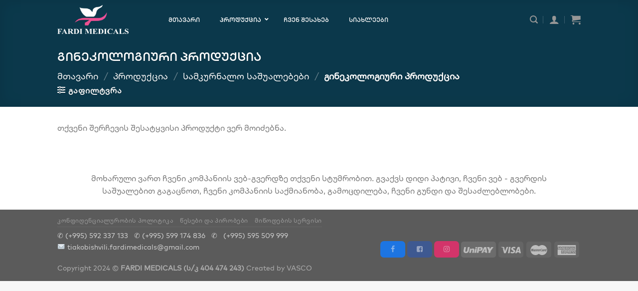

--- FILE ---
content_type: text/html; charset=UTF-8
request_url: https://fardi.ge/product-category/samkurnalo/gynecolog/
body_size: 20911
content:
<!DOCTYPE html>
<!--[if IE 9 ]> <html lang="ka-GE" prefix="og: https://ogp.me/ns#" class="ie9 loading-site no-js"> <![endif]-->
<!--[if IE 8 ]> <html lang="ka-GE" prefix="og: https://ogp.me/ns#" class="ie8 loading-site no-js"> <![endif]-->
<!--[if (gte IE 9)|!(IE)]><!--><html lang="ka-GE" prefix="og: https://ogp.me/ns#" class="loading-site no-js"> <!--<![endif]-->
<head>
	<meta charset="UTF-8" />
	<link rel="profile" href="http://gmpg.org/xfn/11" />
	<link rel="pingback" href="https://fardi.ge/xmlrpc.php" />

	<script>(function(html){html.className = html.className.replace(/\bno-js\b/,'js')})(document.documentElement);</script>
<meta name='robots' content='max-image-preview:large' />
<meta name="viewport" content="width=device-width, initial-scale=1, maximum-scale=1" />
<!-- Search Engine Optimization by Rank Math - https://s.rankmath.com/home -->
<title>გინეკოლოგიური პროდუქცია - Fardi Medicals</title>
<meta name="robots" content="follow, noindex"/>
<meta property="og:locale" content="ka_GE">
<meta property="og:type" content="article">
<meta property="og:title" content="გინეკოლოგიური პროდუქცია - Fardi Medicals">
<meta property="og:url" content="https://fardi.ge/product-category/samkurnalo/gynecolog/">
<meta property="og:site_name" content="Fardi Medicals">
<meta property="og:image" content="https://fardi.ge/wp-content/uploads/2020/06/cover-fb.jpg">
<meta property="og:image:secure_url" content="https://fardi.ge/wp-content/uploads/2020/06/cover-fb.jpg">
<meta property="og:image:width" content="1200">
<meta property="og:image:height" content="630">
<meta property="og:image:type" content="image/jpeg">
<meta name="twitter:card" content="summary_large_image">
<meta name="twitter:title" content="გინეკოლოგიური პროდუქცია - Fardi Medicals">
<meta name="twitter:image" content="https://fardi.ge/wp-content/uploads/2020/06/cover-fb.jpg">
<script type="application/ld+json" class="rank-math-schema">{"@context":"https://schema.org","@graph":[{"@type":"Place","@id":"https://fardi.ge/#place"},{"@type":"Organization","@id":"https://fardi.ge/#organization","name":"Fardi Medicals","url":"https://fardi.ge","logo":{"@type":"ImageObject","url":"https://fardi.ge/wp-content/uploads/2020/06/logo-main.jpg"},"location":{"@id":"https://fardi.ge/#place"}},{"@type":"WebSite","@id":"https://fardi.ge/#website","url":"https://fardi.ge","name":"Fardi Medicals","publisher":{"@id":"https://fardi.ge/#organization"},"inLanguage":"ka-GE"},{"@type":"CollectionPage","@id":"https://fardi.ge/product-category/samkurnalo/gynecolog/#webpage","url":"https://fardi.ge/product-category/samkurnalo/gynecolog/","name":"\u10d2\u10d8\u10dc\u10d4\u10d9\u10dd\u10da\u10dd\u10d2\u10d8\u10e3\u10e0\u10d8 \u10de\u10e0\u10dd\u10d3\u10e3\u10e5\u10ea\u10d8\u10d0 - Fardi Medicals","isPartOf":{"@id":"https://fardi.ge/#website"},"inLanguage":"ka-GE"},{"@context":"https://schema.org/","@graph":[]}]}</script>
<!-- /Rank Math WordPress SEO plugin -->

<link rel='dns-prefetch' href='//www.google.com' />
<link rel='dns-prefetch' href='//s.w.org' />
<link rel="alternate" type="application/rss+xml" title="Fardi Medicals &raquo; RSS-არხი" href="https://fardi.ge/feed/" />
<link rel="alternate" type="application/rss+xml" title="Fardi Medicals &raquo; კომენტარების RSS-არხი" href="https://fardi.ge/comments/feed/" />
<link rel="alternate" type="application/rss+xml" title="Fardi Medicals &raquo; გინეკოლოგიური პროდუქცია კატეგორია არხი" href="https://fardi.ge/product-category/samkurnalo/gynecolog/feed/" />
		<script type="text/javascript">
			window._wpemojiSettings = {"baseUrl":"https:\/\/s.w.org\/images\/core\/emoji\/13.0.1\/72x72\/","ext":".png","svgUrl":"https:\/\/s.w.org\/images\/core\/emoji\/13.0.1\/svg\/","svgExt":".svg","source":{"concatemoji":"https:\/\/fardi.ge\/wp-includes\/js\/wp-emoji-release.min.js?ver=5.7.14"}};
			!function(e,a,t){var n,r,o,i=a.createElement("canvas"),p=i.getContext&&i.getContext("2d");function s(e,t){var a=String.fromCharCode;p.clearRect(0,0,i.width,i.height),p.fillText(a.apply(this,e),0,0);e=i.toDataURL();return p.clearRect(0,0,i.width,i.height),p.fillText(a.apply(this,t),0,0),e===i.toDataURL()}function c(e){var t=a.createElement("script");t.src=e,t.defer=t.type="text/javascript",a.getElementsByTagName("head")[0].appendChild(t)}for(o=Array("flag","emoji"),t.supports={everything:!0,everythingExceptFlag:!0},r=0;r<o.length;r++)t.supports[o[r]]=function(e){if(!p||!p.fillText)return!1;switch(p.textBaseline="top",p.font="600 32px Arial",e){case"flag":return s([127987,65039,8205,9895,65039],[127987,65039,8203,9895,65039])?!1:!s([55356,56826,55356,56819],[55356,56826,8203,55356,56819])&&!s([55356,57332,56128,56423,56128,56418,56128,56421,56128,56430,56128,56423,56128,56447],[55356,57332,8203,56128,56423,8203,56128,56418,8203,56128,56421,8203,56128,56430,8203,56128,56423,8203,56128,56447]);case"emoji":return!s([55357,56424,8205,55356,57212],[55357,56424,8203,55356,57212])}return!1}(o[r]),t.supports.everything=t.supports.everything&&t.supports[o[r]],"flag"!==o[r]&&(t.supports.everythingExceptFlag=t.supports.everythingExceptFlag&&t.supports[o[r]]);t.supports.everythingExceptFlag=t.supports.everythingExceptFlag&&!t.supports.flag,t.DOMReady=!1,t.readyCallback=function(){t.DOMReady=!0},t.supports.everything||(n=function(){t.readyCallback()},a.addEventListener?(a.addEventListener("DOMContentLoaded",n,!1),e.addEventListener("load",n,!1)):(e.attachEvent("onload",n),a.attachEvent("onreadystatechange",function(){"complete"===a.readyState&&t.readyCallback()})),(n=t.source||{}).concatemoji?c(n.concatemoji):n.wpemoji&&n.twemoji&&(c(n.twemoji),c(n.wpemoji)))}(window,document,window._wpemojiSettings);
		</script>
		<style type="text/css">
img.wp-smiley,
img.emoji {
	display: inline !important;
	border: none !important;
	box-shadow: none !important;
	height: 1em !important;
	width: 1em !important;
	margin: 0 .07em !important;
	vertical-align: -0.1em !important;
	background: none !important;
	padding: 0 !important;
}
</style>
	<link rel='stylesheet' id='wp-block-library-css'  href='https://fardi.ge/wp-includes/css/dist/block-library/style.min.css?ver=5.7.14' type='text/css' media='all' />
<link rel='stylesheet' id='wc-block-style-css'  href='https://fardi.ge/wp-content/plugins/woocommerce/packages/woocommerce-blocks/build/style.css?ver=2.5.16' type='text/css' media='all' />
<link rel='stylesheet' id='sumodiscounts_enqueue_styles-css'  href='https://fardi.ge/wp-content/plugins/sumodiscounts/css/mywpstyle.css?ver=5.7.14' type='text/css' media='all' />
<link rel='stylesheet' id='uaf_client_css-css'  href='https://fardi.ge/wp-content/uploads/useanyfont/uaf.css?ver=1614598046' type='text/css' media='all' />
<style id='woocommerce-inline-inline-css' type='text/css'>
.woocommerce form .form-row .required { visibility: visible; }
</style>
<link rel='stylesheet' id='woo_discount_rules-customize-table-ui-css-css'  href='https://fardi.ge/wp-content/plugins/woo-discount-rules/v2/Assets/Css/customize-table.css?ver=2.3.4' type='text/css' media='all' />
<link rel='stylesheet' id='flatsome-icons-css'  href='https://fardi.ge/wp-content/themes/flatsome/assets/css/fl-icons.css?ver=3.12' type='text/css' media='all' />
<link rel='stylesheet' id='ubermenu-css'  href='https://fardi.ge/wp-content/plugins/ubermenu/pro/assets/css/ubermenu.min.css?ver=3.6.1' type='text/css' media='all' />
<link rel='stylesheet' id='ubermenu-minimal-css'  href='https://fardi.ge/wp-content/plugins/ubermenu/assets/css/skins/minimal.css?ver=5.7.14' type='text/css' media='all' />
<link rel='stylesheet' id='ubermenu-font-awesome-all-css'  href='https://fardi.ge/wp-content/plugins/ubermenu/assets/fontawesome/css/all.min.css?ver=5.7.14' type='text/css' media='all' />
<link rel='stylesheet' id='flatsome-main-css'  href='https://fardi.ge/wp-content/themes/flatsome/assets/css/flatsome.css?ver=3.13.2' type='text/css' media='all' />
<link rel='stylesheet' id='flatsome-shop-css'  href='https://fardi.ge/wp-content/themes/flatsome/assets/css/flatsome-shop.css?ver=3.13.2' type='text/css' media='all' />
<link rel='stylesheet' id='flatsome-style-css'  href='https://fardi.ge/wp-content/themes/fardi-child/style.css?ver=3.0' type='text/css' media='all' />
<script type='text/javascript' src='https://fardi.ge/wp-includes/js/jquery/jquery.min.js?ver=3.5.1' id='jquery-core-js'></script>
<script type='text/javascript' src='https://fardi.ge/wp-includes/js/jquery/jquery-migrate.min.js?ver=3.3.2' id='jquery-migrate-js'></script>
<script type='text/javascript' id='sumodiscounts_frontend_js-js-extra'>
/* <![CDATA[ */
var fp_sd_args = {"sd_ajax_nonce":"5b97cba3cb","ajaxurl":"https:\/\/fardi.ge\/wp-admin\/admin-ajax.php","checkout_page":"","check_quantity_pricing_enabled":"yes","check_quantity_discount_table_enabled":"disable"};
/* ]]> */
</script>
<script type='text/javascript' src='https://fardi.ge/wp-content/plugins/sumodiscounts/js/frontend_js.js?ver=5.7.14' id='sumodiscounts_frontend_js-js'></script>
<script type='text/javascript' id='awdr-main-js-extra'>
/* <![CDATA[ */
var awdr_params = {"ajaxurl":"https:\/\/fardi.ge\/wp-admin\/admin-ajax.php","nonce":"8e0f77c809","enable_update_price_with_qty":"show_when_matched","refresh_order_review":"0","custom_target_simple_product":"","custom_target_variable_product":"","js_init_trigger":"","awdr_opacity_to_bulk_table":"","awdr_dynamic_bulk_table_status":"0","awdr_dynamic_bulk_table_off":"on","custom_simple_product_id_selector":"","custom_variable_product_id_selector":""};
/* ]]> */
</script>
<script type='text/javascript' src='https://fardi.ge/wp-content/plugins/woo-discount-rules/v2/Assets/Js/site_main.js?ver=2.3.4' id='awdr-main-js'></script>
<script type='text/javascript' src='https://fardi.ge/wp-content/plugins/woo-discount-rules/v2/Assets/Js/awdr-dynamic-price.js?ver=2.3.4' id='awdr-dynamic-price-js'></script>
<link rel="https://api.w.org/" href="https://fardi.ge/wp-json/" /><link rel="EditURI" type="application/rsd+xml" title="RSD" href="https://fardi.ge/xmlrpc.php?rsd" />
<link rel="wlwmanifest" type="application/wlwmanifest+xml" href="https://fardi.ge/wp-includes/wlwmanifest.xml" /> 
<meta name="generator" content="WordPress 5.7.14" />
<style id="ubermenu-custom-generated-css">
/** Font Awesome 4 Compatibility **/
.fa{font-style:normal;font-variant:normal;font-weight:normal;font-family:FontAwesome;}

/** UberMenu Custom Menu Styles (Customizer) **/
/* main */
 .ubermenu-main .ubermenu-item-level-0 > .ubermenu-target { color:#f4f4f4; }
 .ubermenu.ubermenu-main .ubermenu-item-level-0:hover > .ubermenu-target, .ubermenu-main .ubermenu-item-level-0.ubermenu-active > .ubermenu-target { color:#ffffff; }
 .ubermenu-main .ubermenu-item-level-0.ubermenu-current-menu-item > .ubermenu-target, .ubermenu-main .ubermenu-item-level-0.ubermenu-current-menu-parent > .ubermenu-target, .ubermenu-main .ubermenu-item-level-0.ubermenu-current-menu-ancestor > .ubermenu-target { color:#ffffff; }
 .ubermenu-main .ubermenu-submenu.ubermenu-submenu-drop { background-color:#f4f4f4; }
 .ubermenu.ubermenu-main .ubermenu-item-normal > .ubermenu-target:hover, .ubermenu.ubermenu-main .ubermenu-item-normal.ubermenu-active > .ubermenu-target { background-color:#eaeaea; }
 .ubermenu-main .ubermenu-submenu-type-flyout > .ubermenu-item-normal > .ubermenu-target { border-bottom:1px solid #d8d8d8; }


/** UberMenu Custom Menu Item Styles (Menu Item Settings) **/
/* 275 */    .ubermenu .ubermenu-submenu.ubermenu-submenu-id-275 { width:200px; min-width:200px; }

/* Status: Loaded from Transient */

</style><style>.bg{opacity: 0; transition: opacity 1s; -webkit-transition: opacity 1s;} .bg-loaded{opacity: 1;}</style><!--[if IE]><link rel="stylesheet" type="text/css" href="https://fardi.ge/wp-content/themes/flatsome/assets/css/ie-fallback.css"><script src="//cdnjs.cloudflare.com/ajax/libs/html5shiv/3.6.1/html5shiv.js"></script><script>var head = document.getElementsByTagName('head')[0],style = document.createElement('style');style.type = 'text/css';style.styleSheet.cssText = ':before,:after{content:none !important';head.appendChild(style);setTimeout(function(){head.removeChild(style);}, 0);</script><script src="https://fardi.ge/wp-content/themes/flatsome/assets/libs/ie-flexibility.js"></script><![endif]-->	<noscript><style>.woocommerce-product-gallery{ opacity: 1 !important; }</style></noscript>
	    <style>
        div.related .pricing_table{
            display: none;

        }
            </style>
    <link rel="icon" href="https://fardi.ge/wp-content/uploads/2020/05/cropped-logo-tr-32x32.png" sizes="32x32" />
<link rel="icon" href="https://fardi.ge/wp-content/uploads/2020/05/cropped-logo-tr-192x192.png" sizes="192x192" />
<link rel="apple-touch-icon" href="https://fardi.ge/wp-content/uploads/2020/05/cropped-logo-tr-180x180.png" />
<meta name="msapplication-TileImage" content="https://fardi.ge/wp-content/uploads/2020/05/cropped-logo-tr-270x270.png" />
<style id="custom-css" type="text/css">:root {--primary-color: #0e4b64;}html{background-color:#f7f7f7!important;}.header-main{height: 75px}#logo img{max-height: 75px}#logo{width:173px;}#logo img{padding:10px 0;}.stuck #logo img{padding:11px 0;}.header-bottom{min-height: 10px}.header-top{min-height: 30px}.transparent .header-main{height: 78px}.transparent #logo img{max-height: 78px}.has-transparent + .page-title:first-of-type,.has-transparent + #main > .page-title,.has-transparent + #main > div > .page-title,.has-transparent + #main .page-header-wrapper:first-of-type .page-title{padding-top: 78px;}.header.show-on-scroll,.stuck .header-main{height:69px!important}.stuck #logo img{max-height: 69px!important}.search-form{ width: 93%;}.header-bg-color, .header-wrapper {background-color: #023449}.header-bottom {background-color: #f1f1f1}.header-main .nav > li > a{line-height: 33px }.stuck .header-main .nav > li > a{line-height: 54px }@media (max-width: 549px) {.header-main{height: 70px}#logo img{max-height: 70px}}.nav-dropdown-has-arrow.nav-dropdown-has-border li.has-dropdown:before{border-bottom-color: #FFFFFF;}.nav .nav-dropdown{border-color: #FFFFFF }.nav-dropdown{font-size:100%}.nav-dropdown-has-arrow li.has-dropdown:after{border-bottom-color: #FFFFFF;}.nav .nav-dropdown{background-color: #FFFFFF}/* Color */.accordion-title.active, .has-icon-bg .icon .icon-inner,.logo a, .primary.is-underline, .primary.is-link, .badge-outline .badge-inner, .nav-outline > li.active> a,.nav-outline >li.active > a, .cart-icon strong,[data-color='primary'], .is-outline.primary{color: #0e4b64;}/* Color !important */[data-text-color="primary"]{color: #0e4b64!important;}/* Background Color */[data-text-bg="primary"]{background-color: #0e4b64;}/* Background */.scroll-to-bullets a,.featured-title, .label-new.menu-item > a:after, .nav-pagination > li > .current,.nav-pagination > li > span:hover,.nav-pagination > li > a:hover,.has-hover:hover .badge-outline .badge-inner,button[type="submit"], .button.wc-forward:not(.checkout):not(.checkout-button), .button.submit-button, .button.primary:not(.is-outline),.featured-table .title,.is-outline:hover, .has-icon:hover .icon-label,.nav-dropdown-bold .nav-column li > a:hover, .nav-dropdown.nav-dropdown-bold > li > a:hover, .nav-dropdown-bold.dark .nav-column li > a:hover, .nav-dropdown.nav-dropdown-bold.dark > li > a:hover, .is-outline:hover, .tagcloud a:hover,.grid-tools a, input[type='submit']:not(.is-form), .box-badge:hover .box-text, input.button.alt,.nav-box > li > a:hover,.nav-box > li.active > a,.nav-pills > li.active > a ,.current-dropdown .cart-icon strong, .cart-icon:hover strong, .nav-line-bottom > li > a:before, .nav-line-grow > li > a:before, .nav-line > li > a:before,.banner, .header-top, .slider-nav-circle .flickity-prev-next-button:hover svg, .slider-nav-circle .flickity-prev-next-button:hover .arrow, .primary.is-outline:hover, .button.primary:not(.is-outline), input[type='submit'].primary, input[type='submit'].primary, input[type='reset'].button, input[type='button'].primary, .badge-inner{background-color: #0e4b64;}/* Border */.nav-vertical.nav-tabs > li.active > a,.scroll-to-bullets a.active,.nav-pagination > li > .current,.nav-pagination > li > span:hover,.nav-pagination > li > a:hover,.has-hover:hover .badge-outline .badge-inner,.accordion-title.active,.featured-table,.is-outline:hover, .tagcloud a:hover,blockquote, .has-border, .cart-icon strong:after,.cart-icon strong,.blockUI:before, .processing:before,.loading-spin, .slider-nav-circle .flickity-prev-next-button:hover svg, .slider-nav-circle .flickity-prev-next-button:hover .arrow, .primary.is-outline:hover{border-color: #0e4b64}.nav-tabs > li.active > a{border-top-color: #0e4b64}.widget_shopping_cart_content .blockUI.blockOverlay:before { border-left-color: #0e4b64 }.woocommerce-checkout-review-order .blockUI.blockOverlay:before { border-left-color: #0e4b64 }/* Fill */.slider .flickity-prev-next-button:hover svg,.slider .flickity-prev-next-button:hover .arrow{fill: #0e4b64;}/* Background Color */[data-icon-label]:after, .secondary.is-underline:hover,.secondary.is-outline:hover,.icon-label,.button.secondary:not(.is-outline),.button.alt:not(.is-outline), .badge-inner.on-sale, .button.checkout, .single_add_to_cart_button, .current .breadcrumb-step{ background-color:#007784; }[data-text-bg="secondary"]{background-color: #007784;}/* Color */.secondary.is-underline,.secondary.is-link, .secondary.is-outline,.stars a.active, .star-rating:before, .woocommerce-page .star-rating:before,.star-rating span:before, .color-secondary{color: #007784}/* Color !important */[data-text-color="secondary"]{color: #007784!important;}/* Border */.secondary.is-outline:hover{border-color:#007784}body{font-family:"Lato", sans-serif}body{font-weight: 400}.nav > li > a {font-family:"Lato", sans-serif;}.mobile-sidebar-levels-2 .nav > li > ul > li > a {font-family:"Lato", sans-serif;}.nav > li > a {font-weight: 700;}.mobile-sidebar-levels-2 .nav > li > ul > li > a {font-weight: 700;}h1,h2,h3,h4,h5,h6,.heading-font, .off-canvas-center .nav-sidebar.nav-vertical > li > a{font-family: "Lato", sans-serif;}h1,h2,h3,h4,h5,h6,.heading-font,.banner h1,.banner h2{font-weight: 700;}.alt-font{font-family: "Dancing Script", sans-serif;}.alt-font{font-weight: 400!important;}.header:not(.transparent) .header-nav-main.nav > li > a {color: #4f4f4f;}.header:not(.transparent) .header-nav-main.nav > li > a:hover,.header:not(.transparent) .header-nav-main.nav > li.active > a,.header:not(.transparent) .header-nav-main.nav > li.current > a,.header:not(.transparent) .header-nav-main.nav > li > a.active,.header:not(.transparent) .header-nav-main.nav > li > a.current{color: #02354a;}.header-nav-main.nav-line-bottom > li > a:before,.header-nav-main.nav-line-grow > li > a:before,.header-nav-main.nav-line > li > a:before,.header-nav-main.nav-box > li > a:hover,.header-nav-main.nav-box > li.active > a,.header-nav-main.nav-pills > li > a:hover,.header-nav-main.nav-pills > li.active > a{color:#FFF!important;background-color: #02354a;}a:hover{color: #111111;}.tagcloud a:hover{border-color: #111111;background-color: #111111;}.has-equal-box-heights .box-image {padding-top: 100%;}@media screen and (min-width: 550px){.products .box-vertical .box-image{min-width: 247px!important;width: 247px!important;}}.header-main .social-icons,.header-main .cart-icon strong,.header-main .menu-title,.header-main .header-button > .button.is-outline,.header-main .nav > li > a > i:not(.icon-angle-down){color: #969696!important;}.header-main .header-button > .button.is-outline,.header-main .cart-icon strong:after,.header-main .cart-icon strong{border-color: #969696!important;}.header-main .header-button > .button:not(.is-outline){background-color: #969696!important;}.header-main .current-dropdown .cart-icon strong,.header-main .header-button > .button:hover,.header-main .header-button > .button:hover i,.header-main .header-button > .button:hover span{color:#FFF!important;}.header-main .menu-title:hover,.header-main .social-icons a:hover,.header-main .header-button > .button.is-outline:hover,.header-main .nav > li > a:hover > i:not(.icon-angle-down){color: #ffffff!important;}.header-main .current-dropdown .cart-icon strong,.header-main .header-button > .button:hover{background-color: #ffffff!important;}.header-main .current-dropdown .cart-icon strong:after,.header-main .current-dropdown .cart-icon strong,.header-main .header-button > .button:hover{border-color: #ffffff!important;}.footer-1{background-color: #5b5b5b}.footer-2{background-color: #ffffff}/* Custom CSS */p.in-stock {color: #7a9c59;display: none;}.label-new.menu-item > a:after{content:"New";}.label-hot.menu-item > a:after{content:"Hot";}.label-sale.menu-item > a:after{content:"Sale";}.label-popular.menu-item > a:after{content:"Popular";}</style>		<style type="text/css" id="wp-custom-css">
			body {
	font-family: font;
}
.nav > li > a {
    font-family: fontcaps;
}
h1,h2,h3,h4,h5,h6, .heading-font
{
	font-family: fontcaps;
}
.alt-font
{
	font-family: fontcaps;
}
#product-sidebar{padding-top:35px;}
.button span {
    display: inline-block;
    line-height: 1.6;
    font-weight: 300;
}#flatsome-uber-menu {
    display: none;
}
.ubermenu .ubermenu-target-text{font-family:fontcaps;}
/* Style all font awesome icons */
.fa {
  padding: 9px;
  font-size: 30px;
  width: 50px;
  text-align: center;
  text-decoration: none;
	border-radius:7px;
  opacity: 0.9;
}

/* Add a hover effect if you want */
.fa:hover {
  opacity: 1;
}

/* Set a specific color for each brand */

/* Facebook */
.fa-facebook {
  background: #1778F2;
padding-bottom:10px;
  color: white;
}
/* Facebook */
.fa-facebook-square {
  background: #3B5998;
padding-bottom:10px;
  color: white;
}
/* Facebook */
.fa-instagram {
  background: #E1306C;
	padding-bottom:10px;
  color: white;
}
/* Unipay */
.unipay {
  background: rgba(255,255,255,0.1);
  padding-top:10.8px;
padding-bottom:9px;
	padding-left:5px;
	padding-right:5px;
	border-radius:5px;
		margin-top:-1px;
margin-right:-2px;
}
.nav-dark .form-flat select, .dark .form-flat select {
    background-image: url(data:image/svg+xml;charset=utf8, %3Csvg xmlns='http://www.w3.org/2000/svg' width='24' height='24' viewBox='0 0 24 24' fill='none' stroke='%23fff' stroke-width='2' stroke-linecap='round' stroke-linejoin='round' class='feather feather-chevron-down'%3E%3Cpolyline points='6 9 12 15 18 9'%3E%3C/polyline%3E%3C/svg%3E);
    border-radius: 0px;
    border: 1px solid #fff;
    background-color: transparent !important;
}
.footer-1 {
    padding-top: 7px;
    padding-bottom: 0px;
    margin-bottom: -11px;
}

.linkebi{color:#cecece!important;}
.video-fit video, .video-fit iframe, img.back-image, .image-cover img, .has-format img, .has-equal-box-heights .box-image img {
    right: 0;
    width: 100%;
    height: 100%;
    bottom: 0;
    left: 0;
    top: 0;
    position: absolute;
    object-position: 50% 50%;
    object-fit: contain;
    font-family: 'object-fit: cover;';
}
#content > div.row.testtt.large-columns-5.medium-columns-3.small-columns-2.row-xsmall.slider.row-slider.slider-nav-reveal.flickity-enabled > div > div > div:nth-child(1) > div > a > div > div.box-image > div > img{object-fit: cover !important;
}
#content > div.row.testtt.large-columns-5.medium-columns-3.small-columns-2.row-xsmall.slider.row-slider.slider-nav-reveal.flickity-enabled > div > div > div:nth-child(2) > div > a > div > div.box-image > div > img{object-fit: cover !important;
}
#content > div.row.testtt.large-columns-5.medium-columns-3.small-columns-2.row-xsmall.slider.row-slider.slider-nav-reveal.flickity-enabled > div > div > div:nth-child(3) > div > a > div > div.box-image > div > img{object-fit: cover !important;
}
#content > div.row.testtt.large-columns-5.medium-columns-3.small-columns-2.row-xsmall.slider.row-slider.slider-nav-reveal.flickity-enabled > div > div > div:nth-child(4) > div > a > div > div.box-image > div > img{object-fit: cover !important;
}
#content > div.row.testtt.large-columns-5.medium-columns-3.small-columns-2.row-xsmall.slider.row-slider.slider-nav-reveal.flickity-enabled > div > div > div:nth-child(5) > div > a > div > div.box-image > div > img{object-fit: cover !important;
}
.badge {
    display: none;
   
}
#გაითვალისწინეთ-პროდუქცი_field{font-size:13px;
font-weight:300;
font-family:font !important;
line-height:1.4;
margin-top:-25px!important;
margin-bottom:35px;
text-align:justify;
	padding-top: 0px
		padding-bottom:15px;
}		</style>
		</head>

<body class="archive tax-product_cat term-gynecolog term-26 theme-flatsome woocommerce woocommerce-page woocommerce-no-js full-width lightbox nav-dropdown-has-arrow nav-dropdown-has-shadow nav-dropdown-has-border elementor-default">


<a class="skip-link screen-reader-text" href="#main">Skip to content</a>

<div id="wrapper">

	
	<header id="header" class="header transparent has-transparent nav-dark toggle-nav-dark has-sticky sticky-jump">
		<div class="header-wrapper">
			<div id="masthead" class="header-main ">
      <div class="header-inner flex-row container logo-left medium-logo-center" role="navigation">

          <!-- Logo -->
          <div id="logo" class="flex-col logo">
            <!-- Header logo -->
<a href="https://fardi.ge/" title="Fardi Medicals - ინოვაცია • ხარისხი • პროფესიონალიზმი" rel="home">
    <img width="173" height="75" src="https://fardi.ge/wp-content/uploads/2020/06/Untitled-1.png" class="header_logo header-logo" alt="Fardi Medicals"/><img  width="173" height="75" src="https://fardi.ge/wp-content/uploads/2020/06/Untitled-1.png" class="header-logo-dark" alt="Fardi Medicals"/></a>
          </div>

          <!-- Mobile Left Elements -->
          <div class="flex-col show-for-medium flex-left">
            <ul class="mobile-nav nav nav-left ">
              <li class="nav-icon has-icon">
  		<a href="#" data-open="#main-menu" data-pos="left" data-bg="main-menu-overlay" data-color="" class="is-small" aria-label="Menu" aria-controls="main-menu" aria-expanded="false">
		
		  <i class="icon-menu" ></i>
		  <span class="menu-title uppercase hide-for-small">Menu</span>		</a>
	</li>            </ul>
          </div>

          <!-- Left Elements -->
          <div class="flex-col hide-for-medium flex-left
            flex-grow">
            <ul class="header-nav header-nav-main nav nav-left  nav-divided nav-uppercase" >
              
<!-- UberMenu [Configuration:main] [Theme Loc:primary] [Integration:auto] -->
<a class="ubermenu-responsive-toggle ubermenu-responsive-toggle-main ubermenu-skin-minimal ubermenu-loc-primary ubermenu-responsive-toggle-content-align-left ubermenu-responsive-toggle-align-full " tabindex="0" data-ubermenu-target="ubermenu-main-16-primary-2"><i class="fas fa-bars" ></i>Menu</a><nav id="ubermenu-main-16-primary-2" class="ubermenu ubermenu-nojs ubermenu-main ubermenu-menu-16 ubermenu-loc-primary ubermenu-responsive ubermenu-responsive-default ubermenu-responsive-collapse ubermenu-horizontal ubermenu-transition-shift ubermenu-trigger-hover_intent ubermenu-skin-minimal  ubermenu-bar-align-left ubermenu-items-align-auto ubermenu-bound ubermenu-disable-submenu-scroll ubermenu-sub-indicators ubermenu-retractors-responsive ubermenu-submenu-indicator-closes"><ul id="ubermenu-nav-main-16-primary" class="ubermenu-nav" data-title="Menu"><li id="menu-item-31" class="ubermenu-item ubermenu-item-type-post_type ubermenu-item-object-page ubermenu-item-home ubermenu-item-31 ubermenu-item-level-0 ubermenu-column ubermenu-column-auto" ><a class="ubermenu-target ubermenu-item-layout-default ubermenu-item-layout-text_only" href="https://fardi.ge/" tabindex="0"><span class="ubermenu-target-title ubermenu-target-text">მთავარი</span></a></li><li id="menu-item-32" class="ubermenu-item ubermenu-item-type-post_type ubermenu-item-object-page ubermenu-current-menu-ancestor ubermenu-current_page_ancestor ubermenu-item-has-children ubermenu-item-32 ubermenu-item-level-0 ubermenu-column ubermenu-column-auto ubermenu-has-submenu-drop ubermenu-has-submenu-flyout" ><a class="ubermenu-target ubermenu-item-layout-default ubermenu-item-layout-text_only" href="https://fardi.ge/shop/" tabindex="0"><span class="ubermenu-target-title ubermenu-target-text">პროდუქცია</span><i class='ubermenu-sub-indicator fas fa-angle-down'></i></a><ul  class="ubermenu-submenu ubermenu-submenu-id-32 ubermenu-submenu-type-flyout ubermenu-submenu-drop ubermenu-submenu-align-left_edge_item"  ><li id="menu-item-275" class="ubermenu-item ubermenu-item-type-taxonomy ubermenu-item-object-product_cat ubermenu-current-product_cat-ancestor ubermenu-current-menu-ancestor ubermenu-current-menu-parent ubermenu-current-product_cat-parent ubermenu-item-has-children ubermenu-item-275 ubermenu-item-auto ubermenu-item-normal ubermenu-item-level-1 ubermenu-has-submenu-drop ubermenu-has-submenu-flyout" ><a class="ubermenu-target ubermenu-item-layout-default ubermenu-item-layout-text_only" href="https://fardi.ge/product-category/samkurnalo/"><span class="ubermenu-target-title ubermenu-target-text">სამკურნალო საშუალებები</span><i class='ubermenu-sub-indicator fas fa-angle-down'></i></a><ul  class="ubermenu-submenu ubermenu-submenu-id-275 ubermenu-submenu-type-flyout ubermenu-submenu-drop ubermenu-submenu-align-left_edge_item"  ><li id="menu-item-277" class="ubermenu-item ubermenu-item-type-taxonomy ubermenu-item-object-product_cat ubermenu-item-has-children ubermenu-item-277 ubermenu-item-auto ubermenu-item-normal ubermenu-item-level-2 ubermenu-has-submenu-drop ubermenu-has-submenu-flyout" ><a class="ubermenu-target ubermenu-item-layout-default ubermenu-item-layout-text_only" href="https://fardi.ge/product-category/samkurnalo/pediatric/"><span class="ubermenu-target-title ubermenu-target-text">პედიატრიული პროდუქცია</span><i class='ubermenu-sub-indicator fas fa-angle-down'></i></a><ul  class="ubermenu-submenu ubermenu-submenu-id-277 ubermenu-submenu-type-auto ubermenu-submenu-type-flyout ubermenu-submenu-drop ubermenu-submenu-align-left_edge_item"  ><li id="menu-item-1452" class="ubermenu-item ubermenu-item-type-taxonomy ubermenu-item-object-product_cat ubermenu-item-1452 ubermenu-item-auto ubermenu-item-normal ubermenu-item-level-3" ><a class="ubermenu-target ubermenu-item-layout-default ubermenu-item-layout-text_only" href="https://fardi.ge/product-category/samkurnalo/pediatric/pharmalink-pediatric/"><span class="ubermenu-target-title ubermenu-target-text">Pharmalink</span></a></li><li id="menu-item-1453" class="ubermenu-item ubermenu-item-type-taxonomy ubermenu-item-object-product_cat ubermenu-item-1453 ubermenu-item-auto ubermenu-item-normal ubermenu-item-level-3" ><a class="ubermenu-target ubermenu-item-layout-default ubermenu-item-layout-text_only" href="https://fardi.ge/product-category/samkurnalo/pediatric/neo-peques-pediatric/"><span class="ubermenu-target-title ubermenu-target-text">neo peques</span></a></li><li id="menu-item-1464" class="ubermenu-item ubermenu-item-type-taxonomy ubermenu-item-object-product_cat ubermenu-item-1464 ubermenu-item-auto ubermenu-item-normal ubermenu-item-level-3" ><a class="ubermenu-target ubermenu-item-layout-default ubermenu-item-layout-text_only" href="https://fardi.ge/product-category/samkurnalo/pediatric/biotrading/"><span class="ubermenu-target-title ubermenu-target-text">Biotrading</span></a></li></ul></li><li id="menu-item-276" class="ubermenu-item ubermenu-item-type-taxonomy ubermenu-item-object-product_cat ubermenu-current-menu-item ubermenu-item-276 ubermenu-item-auto ubermenu-item-normal ubermenu-item-level-2" ><a class="ubermenu-target ubermenu-item-layout-default ubermenu-item-layout-text_only" href="https://fardi.ge/product-category/samkurnalo/gynecolog/"><span class="ubermenu-target-title ubermenu-target-text">გინეკოლოგიური პროდუქცია</span></a></li></ul></li><li id="menu-item-271" class="ubermenu-item ubermenu-item-type-taxonomy ubermenu-item-object-product_cat ubermenu-item-has-children ubermenu-item-271 ubermenu-item-auto ubermenu-item-normal ubermenu-item-level-1 ubermenu-has-submenu-drop ubermenu-has-submenu-flyout" ><a class="ubermenu-target ubermenu-item-layout-default ubermenu-item-layout-text_only" href="https://fardi.ge/product-category/estetics/"><span class="ubermenu-target-title ubermenu-target-text">ესთეტიკური საშუალებები</span><i class='ubermenu-sub-indicator fas fa-angle-down'></i></a><ul  class="ubermenu-submenu ubermenu-submenu-id-271 ubermenu-submenu-type-auto ubermenu-submenu-type-flyout ubermenu-submenu-drop ubermenu-submenu-align-left_edge_item"  ><li id="menu-item-272" class="ubermenu-item ubermenu-item-type-taxonomy ubermenu-item-object-product_cat ubermenu-item-has-children ubermenu-item-272 ubermenu-item-auto ubermenu-item-normal ubermenu-item-level-2 ubermenu-has-submenu-drop ubermenu-has-submenu-flyout" ><a class="ubermenu-target ubermenu-item-layout-default ubermenu-item-layout-text_only" href="https://fardi.ge/product-category/cosmetics/"><span class="ubermenu-target-title ubermenu-target-text">კოსმეტოლოგიური საშუალებები</span><i class='ubermenu-sub-indicator fas fa-angle-down'></i></a><ul  class="ubermenu-submenu ubermenu-submenu-id-272 ubermenu-submenu-type-auto ubermenu-submenu-type-flyout ubermenu-submenu-drop ubermenu-submenu-align-left_edge_item"  ><li id="menu-item-273" class="ubermenu-item ubermenu-item-type-taxonomy ubermenu-item-object-product_cat ubermenu-item-has-children ubermenu-item-273 ubermenu-item-auto ubermenu-item-normal ubermenu-item-level-3 ubermenu-has-submenu-drop ubermenu-has-submenu-flyout" ><a class="ubermenu-target ubermenu-item-layout-default ubermenu-item-layout-text_only" href="https://fardi.ge/product-category/cosmetics/face/"><span class="ubermenu-target-title ubermenu-target-text">სახის მოვლა</span><i class='ubermenu-sub-indicator fas fa-angle-down'></i></a><ul  class="ubermenu-submenu ubermenu-submenu-id-273 ubermenu-submenu-type-auto ubermenu-submenu-type-flyout ubermenu-submenu-drop ubermenu-submenu-align-left_edge_item"  ><li id="menu-item-1295" class="ubermenu-item ubermenu-item-type-taxonomy ubermenu-item-object-product_cat ubermenu-item-1295 ubermenu-item-auto ubermenu-item-normal ubermenu-item-level-4" ><a class="ubermenu-target ubermenu-item-layout-default ubermenu-item-layout-text_only" href="https://fardi.ge/product-category/cosmetics/face/delfy-face/"><span class="ubermenu-target-title ubermenu-target-text">Delfy</span></a></li><li id="menu-item-724" class="ubermenu-item ubermenu-item-type-taxonomy ubermenu-item-object-product_cat ubermenu-item-has-children ubermenu-item-724 ubermenu-item-auto ubermenu-item-normal ubermenu-item-level-4 ubermenu-has-submenu-drop ubermenu-has-submenu-flyout" ><a class="ubermenu-target ubermenu-item-layout-default ubermenu-item-layout-text_only" href="https://fardi.ge/product-category/brands/belnatur/"><span class="ubermenu-target-title ubermenu-target-text">Belnatur</span><i class='ubermenu-sub-indicator fas fa-angle-down'></i></a><ul  class="ubermenu-submenu ubermenu-submenu-id-724 ubermenu-submenu-type-auto ubermenu-submenu-type-flyout ubermenu-submenu-drop ubermenu-submenu-align-left_edge_item"  ><li id="menu-item-656" class="ubermenu-item ubermenu-item-type-taxonomy ubermenu-item-object-product_cat ubermenu-item-656 ubermenu-item-auto ubermenu-item-normal ubermenu-item-level-5" ><a class="ubermenu-target ubermenu-item-layout-default ubermenu-item-layout-text_only" href="https://fardi.ge/product-category/cosmetics/face/gravity-line/"><span class="ubermenu-target-title ubermenu-target-text">GRAVITY LINE</span></a></li><li id="menu-item-691" class="ubermenu-item ubermenu-item-type-taxonomy ubermenu-item-object-product_cat ubermenu-item-691 ubermenu-item-auto ubermenu-item-normal ubermenu-item-level-5" ><a class="ubermenu-target ubermenu-item-layout-default ubermenu-item-layout-text_only" href="https://fardi.ge/product-category/cosmetics/face/glycoline/"><span class="ubermenu-target-title ubermenu-target-text">GLYCOLINE</span></a></li><li id="menu-item-1023" class="ubermenu-item ubermenu-item-type-taxonomy ubermenu-item-object-product_cat ubermenu-item-1023 ubermenu-item-auto ubermenu-item-normal ubermenu-item-level-5" ><a class="ubermenu-target ubermenu-item-layout-default ubermenu-item-layout-text_only" href="https://fardi.ge/product-category/brands/belnatur/secret-line-belnatur/"><span class="ubermenu-target-title ubermenu-target-text">SECRET LINE</span></a></li><li id="menu-item-1041" class="ubermenu-item ubermenu-item-type-taxonomy ubermenu-item-object-product_cat ubermenu-item-1041 ubermenu-item-auto ubermenu-item-normal ubermenu-item-level-5" ><a class="ubermenu-target ubermenu-item-layout-default ubermenu-item-layout-text_only" href="https://fardi.ge/product-category/cosmetics/face/belnatur-face/oxygen-line/"><span class="ubermenu-target-title ubermenu-target-text">OXYGEN LINE</span></a></li><li id="menu-item-1052" class="ubermenu-item ubermenu-item-type-taxonomy ubermenu-item-object-product_cat ubermenu-item-1052 ubermenu-item-auto ubermenu-item-normal ubermenu-item-level-5" ><a class="ubermenu-target ubermenu-item-layout-default ubermenu-item-layout-text_only" href="https://fardi.ge/product-category/cosmetics/face/belnatur-face/natural-white-line/"><span class="ubermenu-target-title ubermenu-target-text">NATURAL WHITE LINE</span></a></li></ul></li><li id="menu-item-738" class="ubermenu-item ubermenu-item-type-taxonomy ubermenu-item-object-product_cat ubermenu-item-738 ubermenu-item-auto ubermenu-item-normal ubermenu-item-level-4" ><a class="ubermenu-target ubermenu-item-layout-default ubermenu-item-layout-text_only" href="https://fardi.ge/product-category/cosmetics/face/simildiet-face/"><span class="ubermenu-target-title ubermenu-target-text">Simildiet</span></a></li></ul></li><li id="menu-item-274" class="ubermenu-item ubermenu-item-type-taxonomy ubermenu-item-object-product_cat ubermenu-item-has-children ubermenu-item-274 ubermenu-item-auto ubermenu-item-normal ubermenu-item-level-3 ubermenu-has-submenu-drop ubermenu-has-submenu-flyout" ><a class="ubermenu-target ubermenu-item-layout-default ubermenu-item-layout-text_only" href="https://fardi.ge/product-category/cosmetics/body-care/"><span class="ubermenu-target-title ubermenu-target-text">ტანის მოვლა</span><i class='ubermenu-sub-indicator fas fa-angle-down'></i></a><ul  class="ubermenu-submenu ubermenu-submenu-id-274 ubermenu-submenu-type-auto ubermenu-submenu-type-flyout ubermenu-submenu-drop ubermenu-submenu-align-left_edge_item"  ><li id="menu-item-1339" class="ubermenu-item ubermenu-item-type-taxonomy ubermenu-item-object-product_cat ubermenu-item-1339 ubermenu-item-auto ubermenu-item-normal ubermenu-item-level-4" ><a class="ubermenu-target ubermenu-item-layout-default ubermenu-item-layout-text_only" href="https://fardi.ge/product-category/cosmetics/body-care/delfy-body-care/"><span class="ubermenu-target-title ubermenu-target-text">Delfy</span></a></li><li id="menu-item-737" class="ubermenu-item ubermenu-item-type-taxonomy ubermenu-item-object-product_cat ubermenu-item-737 ubermenu-item-auto ubermenu-item-normal ubermenu-item-level-4" ><a class="ubermenu-target ubermenu-item-layout-default ubermenu-item-layout-text_only" href="https://fardi.ge/product-category/cosmetics/body-care/simildiet-body-care/"><span class="ubermenu-target-title ubermenu-target-text">Simildiet</span></a></li></ul></li><li id="menu-item-749" class="ubermenu-item ubermenu-item-type-taxonomy ubermenu-item-object-product_cat ubermenu-item-has-children ubermenu-item-749 ubermenu-item-auto ubermenu-item-normal ubermenu-item-level-3 ubermenu-has-submenu-drop ubermenu-has-submenu-flyout" ><a class="ubermenu-target ubermenu-item-layout-default ubermenu-item-layout-text_only" href="https://fardi.ge/product-category/cosmetics/%e1%83%a4%e1%83%a0%e1%83%a9%e1%83%ae%e1%83%98%e1%83%9a%e1%83%98%e1%83%a1-%e1%83%9b%e1%83%9d%e1%83%95%e1%83%9a%e1%83%90/"><span class="ubermenu-target-title ubermenu-target-text">ფრჩხილის მოვლა</span><i class='ubermenu-sub-indicator fas fa-angle-down'></i></a><ul  class="ubermenu-submenu ubermenu-submenu-id-749 ubermenu-submenu-type-auto ubermenu-submenu-type-flyout ubermenu-submenu-drop ubermenu-submenu-align-left_edge_item"  ><li id="menu-item-818" class="ubermenu-item ubermenu-item-type-taxonomy ubermenu-item-object-product_cat ubermenu-item-818 ubermenu-item-auto ubermenu-item-normal ubermenu-item-level-4" ><a class="ubermenu-target ubermenu-item-layout-default ubermenu-item-layout-text_only" href="https://fardi.ge/product-category/cosmetics/%e1%83%a4%e1%83%a0%e1%83%a9%e1%83%ae%e1%83%98%e1%83%9a%e1%83%98%e1%83%a1-%e1%83%9b%e1%83%9d%e1%83%95%e1%83%9a%e1%83%90/%e1%83%91%e1%83%90%e1%83%96%e1%83%90-%e1%83%a2%e1%83%9d%e1%83%9e%e1%83%98/"><span class="ubermenu-target-title ubermenu-target-text">ბაზა/ტოპი</span></a></li><li id="menu-item-844" class="ubermenu-item ubermenu-item-type-taxonomy ubermenu-item-object-product_cat ubermenu-item-844 ubermenu-item-auto ubermenu-item-normal ubermenu-item-level-4" ><a class="ubermenu-target ubermenu-item-layout-default ubermenu-item-layout-text_only" href="https://fardi.ge/product-category/cosmetics/%e1%83%a4%e1%83%a0%e1%83%a9%e1%83%ae%e1%83%98%e1%83%9a%e1%83%98%e1%83%a1-%e1%83%9b%e1%83%9d%e1%83%95%e1%83%9a%e1%83%90/%e1%83%a1%e1%83%90%e1%83%9b%e1%83%99%e1%83%a3%e1%83%a0%e1%83%9c%e1%83%90%e1%83%9a%e1%83%9d-%e1%83%a1%e1%83%90%e1%83%a8%e1%83%a3%e1%83%90%e1%83%9a%e1%83%94%e1%83%91%e1%83%94%e1%83%91%e1%83%98/"><span class="ubermenu-target-title ubermenu-target-text">სამკურნალო საშუალებები</span></a></li><li id="menu-item-830" class="ubermenu-item ubermenu-item-type-taxonomy ubermenu-item-object-product_cat ubermenu-item-830 ubermenu-item-auto ubermenu-item-normal ubermenu-item-level-4" ><a class="ubermenu-target ubermenu-item-layout-default ubermenu-item-layout-text_only" href="https://fardi.ge/product-category/cosmetics/%e1%83%a4%e1%83%a0%e1%83%a9%e1%83%ae%e1%83%98%e1%83%9a%e1%83%98%e1%83%a1-%e1%83%9b%e1%83%9d%e1%83%95%e1%83%9a%e1%83%90/%e1%83%9a%e1%83%90%e1%83%a5%e1%83%98/"><span class="ubermenu-target-title ubermenu-target-text">ლაქი</span></a></li><li id="menu-item-1065" class="ubermenu-item ubermenu-item-type-taxonomy ubermenu-item-object-product_cat ubermenu-item-has-children ubermenu-item-1065 ubermenu-item-auto ubermenu-item-normal ubermenu-item-level-4 ubermenu-has-submenu-drop ubermenu-has-submenu-flyout" ><a class="ubermenu-target ubermenu-item-layout-default ubermenu-item-layout-text_only" href="https://fardi.ge/product-category/cosmetics/%e1%83%a4%e1%83%a0%e1%83%a9%e1%83%ae%e1%83%98%e1%83%9a%e1%83%98%e1%83%a1-%e1%83%9b%e1%83%9d%e1%83%95%e1%83%9a%e1%83%90/%e1%83%92%e1%83%94%e1%83%9a-%e1%83%9a%e1%83%90%e1%83%a5%e1%83%98/"><span class="ubermenu-target-title ubermenu-target-text">გელ ლაქი</span><i class='ubermenu-sub-indicator fas fa-angle-down'></i></a><ul  class="ubermenu-submenu ubermenu-submenu-id-1065 ubermenu-submenu-type-auto ubermenu-submenu-type-flyout ubermenu-submenu-drop ubermenu-submenu-align-left_edge_item"  ><li id="menu-item-1066" class="ubermenu-item ubermenu-item-type-taxonomy ubermenu-item-object-product_cat ubermenu-item-1066 ubermenu-item-auto ubermenu-item-normal ubermenu-item-level-5" ><a class="ubermenu-target ubermenu-item-layout-default ubermenu-item-layout-text_only" href="https://fardi.ge/product-category/cosmetics/%e1%83%a4%e1%83%a0%e1%83%a9%e1%83%ae%e1%83%98%e1%83%9a%e1%83%98%e1%83%a1-%e1%83%9b%e1%83%9d%e1%83%95%e1%83%9a%e1%83%90/%e1%83%92%e1%83%94%e1%83%9a-%e1%83%9a%e1%83%90%e1%83%a5%e1%83%98/studio-%e1%83%92%e1%83%94%e1%83%9a-%e1%83%9a%e1%83%90%e1%83%a5%e1%83%98/"><span class="ubermenu-target-title ubermenu-target-text">STUDIO გელ ლაქი</span></a></li></ul></li></ul></li></ul></li><li id="menu-item-676" class="ubermenu-item ubermenu-item-type-taxonomy ubermenu-item-object-product_cat ubermenu-item-676 ubermenu-item-auto ubermenu-item-normal ubermenu-item-level-2" ><a class="ubermenu-target ubermenu-item-layout-default ubermenu-item-layout-text_only" href="https://fardi.ge/product-category/estetics/%e1%83%94%e1%83%a1%e1%83%97%e1%83%94%e1%83%a2%e1%83%98%e1%83%99%e1%83%a3%e1%83%a0%e1%83%98-%e1%83%90%e1%83%9e%e1%83%90%e1%83%a0%e1%83%90%e1%83%a2%e1%83%a3%e1%83%a0%e1%83%90/"><span class="ubermenu-target-title ubermenu-target-text">ესთეტიკური აპარატურა</span></a></li></ul></li></ul></li><li id="menu-item-33" class="ubermenu-item ubermenu-item-type-post_type ubermenu-item-object-page ubermenu-item-33 ubermenu-item-level-0 ubermenu-column ubermenu-column-auto" ><a class="ubermenu-target ubermenu-item-layout-default ubermenu-item-layout-text_only" href="https://fardi.ge/about/" tabindex="0"><span class="ubermenu-target-title ubermenu-target-text">ჩვენ შესახებ</span></a></li><li id="menu-item-61" class="ubermenu-item ubermenu-item-type-post_type ubermenu-item-object-page ubermenu-item-61 ubermenu-item-level-0 ubermenu-column ubermenu-column-auto" ><a class="ubermenu-target ubermenu-item-layout-default ubermenu-item-layout-text_only" href="https://fardi.ge/news/" tabindex="0"><span class="ubermenu-target-title ubermenu-target-text">სიახლეები</span></a></li></ul></nav>
<!-- End UberMenu -->
            </ul>
          </div>

          <!-- Right Elements -->
          <div class="flex-col hide-for-medium flex-right">
            <ul class="header-nav header-nav-main nav nav-right  nav-divided nav-uppercase">
              <li class="header-search header-search-lightbox has-icon">
			<a href="#search-lightbox" aria-label="ძიება" data-open="#search-lightbox" data-focus="input.search-field"
		class="is-small">
		<i class="icon-search" style="font-size:16px;"></i></a>
			
	<div id="search-lightbox" class="mfp-hide dark text-center">
		<div class="searchform-wrapper ux-search-box relative form-flat is-large"><form role="search" method="get" class="searchform" action="https://fardi.ge/">
	<div class="flex-row relative">
					<div class="flex-col search-form-categories">
				<select class="search_categories resize-select mb-0" name="product_cat"><option value="" selected='selected'>All</option><option value="brands">ბრენდები</option><option value="estetics">ესთეტიკური საშუალებები</option><option value="cosmetics">კოსმეტოლოგიური საშუალებები</option><option value="samkurnalo">სამკურნალო საშუალებები</option></select>			</div>
						<div class="flex-col flex-grow">
			<label class="screen-reader-text" for="woocommerce-product-search-field-0">ძებნა:</label>
			<input type="search" id="woocommerce-product-search-field-0" class="search-field mb-0" placeholder="ძიება&hellip;" value="" name="s" />
			<input type="hidden" name="post_type" value="product" />
					</div>
		<div class="flex-col">
			<button type="submit" value="ძიება" class="ux-search-submit submit-button secondary button icon mb-0" aria-label="Submit">
				<i class="icon-search" ></i>			</button>
		</div>
	</div>
	<div class="live-search-results text-left z-top"></div>
</form>
</div>	</div>
</li>
<li class="account-item has-icon
    "
>

<a href="https://fardi.ge/my-account/"
    class="nav-top-link nav-top-not-logged-in is-small"
    data-open="#login-form-popup"  >
  <i class="icon-user" ></i>
</a>



</li>
<li class="cart-item has-icon has-dropdown">

<a href="https://fardi.ge/cart/" title="კალათა" class="header-cart-link is-small">



    <i class="icon-shopping-cart"
    data-icon-label="0">
  </i>
  </a>

 <ul class="nav-dropdown nav-dropdown-simple">
    <li class="html widget_shopping_cart">
      <div class="widget_shopping_cart_content">
        

	<p class="woocommerce-mini-cart__empty-message">თქვენ კალათში პროდუქტები არ არის.</p>


      </div>
    </li>
     </ul>

</li>
            </ul>
          </div>

          <!-- Mobile Right Elements -->
          <div class="flex-col show-for-medium flex-right">
            <ul class="mobile-nav nav nav-right ">
              <li class="cart-item has-icon">

      <a href="https://fardi.ge/cart/" class="header-cart-link off-canvas-toggle nav-top-link is-small" data-open="#cart-popup" data-class="off-canvas-cart" title="კალათა" data-pos="right">
  
    <i class="icon-shopping-cart"
    data-icon-label="0">
  </i>
  </a>


  <!-- Cart Sidebar Popup -->
  <div id="cart-popup" class="mfp-hide widget_shopping_cart">
  <div class="cart-popup-inner inner-padding">
      <div class="cart-popup-title text-center">
          <h4 class="uppercase">კალათა</h4>
          <div class="is-divider"></div>
      </div>
      <div class="widget_shopping_cart_content">
          

	<p class="woocommerce-mini-cart__empty-message">თქვენ კალათში პროდუქტები არ არის.</p>


      </div>
             <div class="cart-sidebar-content relative"></div>  </div>
  </div>

</li>
            </ul>
          </div>

      </div>
     
            <div class="container"><div class="top-divider full-width"></div></div>
      </div>
<div class="header-bg-container fill"><div class="header-bg-image fill"></div><div class="header-bg-color fill"></div></div>		</div>
	</header>

	<div class="shop-page-title category-page-title page-title featured-title dark ">

	<div class="page-title-bg fill">
		<div class="title-bg fill bg-fill" data-parallax-fade="true" data-parallax="-2" data-parallax-background data-parallax-container=".page-title"></div>
		<div class="title-overlay fill"></div>
	</div>

	<div class="page-title-inner flex-row  medium-flex-wrap container">
	  <div class="flex-col flex-grow medium-text-center">
	  	 	 		<h1 class="shop-page-title is-xlarge">გინეკოლოგიური პროდუქცია</h1>
		<div class="is-large">
	<nav class="woocommerce-breadcrumb breadcrumbs uppercase"><a href="https://fardi.ge">მთავარი</a> <span class="divider">&#47;</span> <a href="https://fardi.ge/shop/">პროდუქცია</a> <span class="divider">&#47;</span> <a href="https://fardi.ge/product-category/samkurnalo/">სამკურნალო საშუალებები</a> <span class="divider">&#47;</span> გინეკოლოგიური პროდუქცია</nav></div>
<div class="category-filtering category-filter-row ">
	<a href="#" data-open="#shop-sidebar"  data-pos="left" class="filter-button uppercase plain">
		<i class="icon-equalizer"></i>
		<strong>გაფილტვრა</strong>
	</a>
	<div class="inline-block">
			</div>
</div>
	  </div>

	   <div class="flex-col medium-text-center  form-flat">
	  	 		   </div>

	</div>
</div>

	<main id="main" class="">
<div class="row category-page-row">

		<div class="col large-12">
		<div class="shop-container">
		
		<p class="woocommerce-info">თქვენი შერჩევის შესატყვისი პროდუქტი ვერ მოიძებნა.</p>

		</div><!-- shop container -->
		</div>

		<div id="shop-sidebar" class="mfp-hide">
			<div class="sidebar-inner">
				<aside id="woocommerce_product_categories-2" class="widget woocommerce widget_product_categories"><span class="widget-title shop-sidebar">პროდუქტის კატეგორიები</span><div class="is-divider small"></div><ul class="product-categories"><li class="cat-item cat-item-72"><a href="https://fardi.ge/product-category/neo-peques/">neo peques</a></li>
<li class="cat-item cat-item-55"><a href="https://fardi.ge/product-category/secret-line/">SECRET LINE</a></li>
<li class="cat-item cat-item-34 cat-parent"><a href="https://fardi.ge/product-category/brands/">ბრენდები</a><ul class='children'>
<li class="cat-item cat-item-35 cat-parent"><a href="https://fardi.ge/product-category/brands/belnatur/">Belnatur</a>	<ul class='children'>
<li class="cat-item cat-item-56"><a href="https://fardi.ge/product-category/brands/belnatur/secret-line-belnatur/">SECRET LINE</a></li>
	</ul>
</li>
<li class="cat-item cat-item-75"><a href="https://fardi.ge/product-category/brands/biotrading-brands/">Biotrading</a></li>
<li class="cat-item cat-item-36"><a href="https://fardi.ge/product-category/brands/delfy/">Delfy</a></li>
<li class="cat-item cat-item-44"><a href="https://fardi.ge/product-category/brands/fardi-medicals/">Fardi Medicals</a></li>
<li class="cat-item cat-item-37"><a href="https://fardi.ge/product-category/brands/new-peques/">Neo Peques</a></li>
<li class="cat-item cat-item-38"><a href="https://fardi.ge/product-category/brands/pharmalink/">Pharmalink</a></li>
<li class="cat-item cat-item-39"><a href="https://fardi.ge/product-category/brands/simildiet/">Simildiet</a></li>
</ul>
</li>
<li class="cat-item cat-item-24 cat-parent"><a href="https://fardi.ge/product-category/estetics/">ესთეტიკური საშუალებები</a><ul class='children'>
<li class="cat-item cat-item-43"><a href="https://fardi.ge/product-category/estetics/%e1%83%94%e1%83%a1%e1%83%97%e1%83%94%e1%83%a2%e1%83%98%e1%83%99%e1%83%a3%e1%83%a0%e1%83%98-%e1%83%90%e1%83%9e%e1%83%90%e1%83%a0%e1%83%90%e1%83%a2%e1%83%a3%e1%83%a0%e1%83%90/">ესთეტიკური აპარატურა</a></li>
</ul>
</li>
<li class="cat-item cat-item-23 cat-parent"><a href="https://fardi.ge/product-category/cosmetics/">კოსმეტოლოგიური საშუალებები</a><ul class='children'>
<li class="cat-item cat-item-27 cat-parent"><a href="https://fardi.ge/product-category/cosmetics/face/">სახის მოვლა</a>	<ul class='children'>
<li class="cat-item cat-item-47 cat-parent"><a href="https://fardi.ge/product-category/cosmetics/face/belnatur-face/">Belnatur</a>		<ul class='children'>
<li class="cat-item cat-item-59"><a href="https://fardi.ge/product-category/cosmetics/face/belnatur-face/natural-white-line/">NATURAL WHITE LINE</a></li>
<li class="cat-item cat-item-58"><a href="https://fardi.ge/product-category/cosmetics/face/belnatur-face/oxygen-line/">OXYGEN LINE</a></li>
<li class="cat-item cat-item-57"><a href="https://fardi.ge/product-category/cosmetics/face/belnatur-face/secret-line-belnatur-face/">SECRET LINE</a></li>
		</ul>
</li>
<li class="cat-item cat-item-62"><a href="https://fardi.ge/product-category/cosmetics/face/delfy-face/">Delfy</a></li>
<li class="cat-item cat-item-45"><a href="https://fardi.ge/product-category/cosmetics/face/glycoline/">GLYCOLINE</a></li>
<li class="cat-item cat-item-42"><a href="https://fardi.ge/product-category/cosmetics/face/gravity-line/">GRAVITY LINE</a></li>
<li class="cat-item cat-item-46"><a href="https://fardi.ge/product-category/cosmetics/face/simildiet-face/">Simildiet</a></li>
	</ul>
</li>
<li class="cat-item cat-item-28 cat-parent"><a href="https://fardi.ge/product-category/cosmetics/body-care/">ტანის მოვლა</a>	<ul class='children'>
<li class="cat-item cat-item-69"><a href="https://fardi.ge/product-category/cosmetics/body-care/delfy-body-care/">Delfy</a></li>
<li class="cat-item cat-item-48"><a href="https://fardi.ge/product-category/cosmetics/body-care/simildiet-body-care/">Simildiet</a></li>
	</ul>
</li>
<li class="cat-item cat-item-49 cat-parent"><a href="https://fardi.ge/product-category/cosmetics/%e1%83%a4%e1%83%a0%e1%83%a9%e1%83%ae%e1%83%98%e1%83%9a%e1%83%98%e1%83%a1-%e1%83%9b%e1%83%9d%e1%83%95%e1%83%9a%e1%83%90/">ფრჩხილის მოვლა</a>	<ul class='children'>
<li class="cat-item cat-item-51"><a href="https://fardi.ge/product-category/cosmetics/%e1%83%a4%e1%83%a0%e1%83%a9%e1%83%ae%e1%83%98%e1%83%9a%e1%83%98%e1%83%a1-%e1%83%9b%e1%83%9d%e1%83%95%e1%83%9a%e1%83%90/%e1%83%91%e1%83%90%e1%83%96%e1%83%90-%e1%83%a2%e1%83%9d%e1%83%9e%e1%83%98/">ბაზა/ტოპი</a></li>
<li class="cat-item cat-item-61 cat-parent"><a href="https://fardi.ge/product-category/cosmetics/%e1%83%a4%e1%83%a0%e1%83%a9%e1%83%ae%e1%83%98%e1%83%9a%e1%83%98%e1%83%a1-%e1%83%9b%e1%83%9d%e1%83%95%e1%83%9a%e1%83%90/%e1%83%92%e1%83%94%e1%83%9a-%e1%83%9a%e1%83%90%e1%83%a5%e1%83%98/">გელ ლაქი</a>		<ul class='children'>
<li class="cat-item cat-item-60"><a href="https://fardi.ge/product-category/cosmetics/%e1%83%a4%e1%83%a0%e1%83%a9%e1%83%ae%e1%83%98%e1%83%9a%e1%83%98%e1%83%a1-%e1%83%9b%e1%83%9d%e1%83%95%e1%83%9a%e1%83%90/%e1%83%92%e1%83%94%e1%83%9a-%e1%83%9a%e1%83%90%e1%83%a5%e1%83%98/studio-%e1%83%92%e1%83%94%e1%83%9a-%e1%83%9a%e1%83%90%e1%83%a5%e1%83%98/">STUDIO გელ ლაქი</a></li>
		</ul>
</li>
<li class="cat-item cat-item-53 cat-parent"><a href="https://fardi.ge/product-category/cosmetics/%e1%83%a4%e1%83%a0%e1%83%a9%e1%83%ae%e1%83%98%e1%83%9a%e1%83%98%e1%83%a1-%e1%83%9b%e1%83%9d%e1%83%95%e1%83%9a%e1%83%90/%e1%83%9a%e1%83%90%e1%83%a5%e1%83%98/">ლაქი</a>		<ul class='children'>
<li class="cat-item cat-item-54"><a href="https://fardi.ge/product-category/cosmetics/%e1%83%a4%e1%83%a0%e1%83%a9%e1%83%ae%e1%83%98%e1%83%9a%e1%83%98%e1%83%a1-%e1%83%9b%e1%83%9d%e1%83%95%e1%83%9a%e1%83%90/%e1%83%9a%e1%83%90%e1%83%a5%e1%83%98/haute-couture/">Haute Couture</a></li>
		</ul>
</li>
<li class="cat-item cat-item-52"><a href="https://fardi.ge/product-category/cosmetics/%e1%83%a4%e1%83%a0%e1%83%a9%e1%83%ae%e1%83%98%e1%83%9a%e1%83%98%e1%83%a1-%e1%83%9b%e1%83%9d%e1%83%95%e1%83%9a%e1%83%90/%e1%83%a1%e1%83%90%e1%83%9b%e1%83%99%e1%83%a3%e1%83%a0%e1%83%9c%e1%83%90%e1%83%9a%e1%83%9d-%e1%83%a1%e1%83%90%e1%83%a8%e1%83%a3%e1%83%90%e1%83%9a%e1%83%94%e1%83%91%e1%83%94%e1%83%91%e1%83%98/">სამკურნალო საშუალებები</a></li>
	</ul>
</li>
</ul>
</li>
<li class="cat-item cat-item-15 cat-parent current-cat-parent"><a href="https://fardi.ge/product-category/samkurnalo/">სამკურნალო საშუალებები</a><ul class='children'>
<li class="cat-item cat-item-26 current-cat"><a href="https://fardi.ge/product-category/samkurnalo/gynecolog/">გინეკოლოგიური პროდუქცია</a></li>
<li class="cat-item cat-item-25 cat-parent"><a href="https://fardi.ge/product-category/samkurnalo/pediatric/">პედიატრიული პროდუქცია</a>	<ul class='children'>
<li class="cat-item cat-item-74"><a href="https://fardi.ge/product-category/samkurnalo/pediatric/biotrading/">Biotrading</a></li>
<li class="cat-item cat-item-73"><a href="https://fardi.ge/product-category/samkurnalo/pediatric/neo-peques-pediatric/">Neo peques</a></li>
<li class="cat-item cat-item-70"><a href="https://fardi.ge/product-category/samkurnalo/pediatric/pharmalink-pediatric/">Pharmalink</a></li>
<li class="cat-item cat-item-71"><a href="https://fardi.ge/product-category/samkurnalo/pediatric/pharmalink-pediatric-samkurnalo/">Pharmalink</a></li>
	</ul>
</li>
</ul>
</li>
</ul></aside>			</div>
		</div>
</div>

</main>

<footer id="footer" class="footer-wrapper">

	<br><center>მოხარული ვართ ჩვენი კომპანიის ვებ-გვერდზე თქვენი სტუმრობით. გვაქვს დიდი
პატივი, ჩვენი ვებ - გვერდის <br>საშუალებით გაგაცნოთ, ჩვენი კომპანიის საქმიანობა,
გამოცდილება, ჩვენი გუნდი და შესაძლებლობები.</center><br>
<!-- FOOTER 1 -->

<!-- FOOTER 2 -->



<div class="absolute-footer dark medium-text-center small-text-center">
  <div class="container clearfix">

          <div class="footer-secondary pull-right">
                  <div class="footer-text inline-block small-block">
            <br><br><!-- Add icon library -->
<link rel="stylesheet" href="https://cdnjs.cloudflare.com/ajax/libs/font-awesome/4.7.0/css/font-awesome.min.css">

<!-- Add font awesome icons -->
<a href="https://www.facebook.com/fardimedicals" target="_blank" class="fa fa-facebook"></a>
<a href="https://www.facebook.com/FardiMedicalsCosmetology/" target="_blank" class="fa fa-facebook-square"></a>
<a href="https://www.instagram.com/fardige/" target="_blank" class="fa fa-instagram"></a>
<a href="https://www.unipay.com/" target="_blank" ><img src="https://fardi.ge/wp-content/uploads/2020/06/unipay-l.png" width="70px" class="unipay"></a>          </div>
                <div class="payment-icons inline-block"><div class="payment-icon"><svg version="1.1" xmlns="http://www.w3.org/2000/svg" xmlns:xlink="http://www.w3.org/1999/xlink"  viewBox="0 0 64 32">
<path d="M10.781 7.688c-0.251-1.283-1.219-1.688-2.344-1.688h-8.376l-0.061 0.405c5.749 1.469 10.469 4.595 12.595 10.501l-1.813-9.219zM13.125 19.688l-0.531-2.781c-1.096-2.907-3.752-5.594-6.752-6.813l4.219 15.939h5.469l8.157-20.032h-5.501l-5.062 13.688zM27.72 26.061l3.248-20.061h-5.187l-3.251 20.061h5.189zM41.875 5.656c-5.125 0-8.717 2.72-8.749 6.624-0.032 2.877 2.563 4.469 4.531 5.439 2.032 0.968 2.688 1.624 2.688 2.499 0 1.344-1.624 1.939-3.093 1.939-2.093 0-3.219-0.251-4.875-1.032l-0.688-0.344-0.719 4.499c1.219 0.563 3.437 1.064 5.781 1.064 5.437 0.032 8.97-2.688 9.032-6.843 0-2.282-1.405-4-4.376-5.439-1.811-0.904-2.904-1.563-2.904-2.499 0-0.843 0.936-1.72 2.968-1.72 1.688-0.029 2.936 0.314 3.875 0.752l0.469 0.248 0.717-4.344c-1.032-0.406-2.656-0.844-4.656-0.844zM55.813 6c-1.251 0-2.189 0.376-2.72 1.688l-7.688 18.374h5.437c0.877-2.467 1.096-3 1.096-3 0.592 0 5.875 0 6.624 0 0 0 0.157 0.688 0.624 3h4.813l-4.187-20.061h-4zM53.405 18.938c0 0 0.437-1.157 2.064-5.594-0.032 0.032 0.437-1.157 0.688-1.907l0.374 1.72c0.968 4.781 1.189 5.781 1.189 5.781-0.813 0-3.283 0-4.315 0z"></path>
</svg>
</div><div class="payment-icon"><svg version="1.1" xmlns="http://www.w3.org/2000/svg" xmlns:xlink="http://www.w3.org/1999/xlink"  viewBox="0 0 64 32">
<path d="M42.667-0c-4.099 0-7.836 1.543-10.667 4.077-2.831-2.534-6.568-4.077-10.667-4.077-8.836 0-16 7.163-16 16s7.164 16 16 16c4.099 0 7.835-1.543 10.667-4.077 2.831 2.534 6.568 4.077 10.667 4.077 8.837 0 16-7.163 16-16s-7.163-16-16-16zM11.934 19.828l0.924-5.809-2.112 5.809h-1.188v-5.809l-1.056 5.809h-1.584l1.32-7.657h2.376v4.753l1.716-4.753h2.508l-1.32 7.657h-1.585zM19.327 18.244c-0.088 0.528-0.178 0.924-0.264 1.188v0.396h-1.32v-0.66c-0.353 0.528-0.924 0.792-1.716 0.792-0.442 0-0.792-0.132-1.056-0.396-0.264-0.351-0.396-0.792-0.396-1.32 0-0.792 0.218-1.364 0.66-1.716 0.614-0.44 1.364-0.66 2.244-0.66h0.66v-0.396c0-0.351-0.353-0.528-1.056-0.528-0.442 0-1.012 0.088-1.716 0.264 0.086-0.351 0.175-0.792 0.264-1.32 0.703-0.264 1.32-0.396 1.848-0.396 1.496 0 2.244 0.616 2.244 1.848 0 0.353-0.046 0.749-0.132 1.188-0.089 0.616-0.179 1.188-0.264 1.716zM24.079 15.076c-0.264-0.086-0.66-0.132-1.188-0.132s-0.792 0.177-0.792 0.528c0 0.177 0.044 0.31 0.132 0.396l0.528 0.264c0.792 0.442 1.188 1.012 1.188 1.716 0 1.409-0.838 2.112-2.508 2.112-0.792 0-1.366-0.044-1.716-0.132 0.086-0.351 0.175-0.836 0.264-1.452 0.703 0.177 1.188 0.264 1.452 0.264 0.614 0 0.924-0.175 0.924-0.528 0-0.175-0.046-0.308-0.132-0.396-0.178-0.175-0.396-0.308-0.66-0.396-0.792-0.351-1.188-0.924-1.188-1.716 0-1.407 0.792-2.112 2.376-2.112 0.792 0 1.32 0.045 1.584 0.132l-0.265 1.451zM27.512 15.208h-0.924c0 0.442-0.046 0.838-0.132 1.188 0 0.088-0.022 0.264-0.066 0.528-0.046 0.264-0.112 0.442-0.198 0.528v0.528c0 0.353 0.175 0.528 0.528 0.528 0.175 0 0.35-0.044 0.528-0.132l-0.264 1.452c-0.264 0.088-0.66 0.132-1.188 0.132-0.881 0-1.32-0.44-1.32-1.32 0-0.528 0.086-1.099 0.264-1.716l0.66-4.225h1.584l-0.132 0.924h0.792l-0.132 1.585zM32.66 17.32h-3.3c0 0.442 0.086 0.749 0.264 0.924 0.264 0.264 0.66 0.396 1.188 0.396s1.1-0.175 1.716-0.528l-0.264 1.584c-0.442 0.177-1.012 0.264-1.716 0.264-1.848 0-2.772-0.924-2.772-2.773 0-1.142 0.264-2.024 0.792-2.64 0.528-0.703 1.188-1.056 1.98-1.056 0.703 0 1.274 0.22 1.716 0.66 0.35 0.353 0.528 0.881 0.528 1.584 0.001 0.617-0.046 1.145-0.132 1.585zM35.3 16.132c-0.264 0.97-0.484 2.201-0.66 3.697h-1.716l0.132-0.396c0.35-2.463 0.614-4.4 0.792-5.809h1.584l-0.132 0.924c0.264-0.44 0.528-0.703 0.792-0.792 0.264-0.264 0.528-0.308 0.792-0.132-0.088 0.088-0.31 0.706-0.66 1.848-0.353-0.086-0.661 0.132-0.925 0.66zM41.241 19.697c-0.353 0.177-0.838 0.264-1.452 0.264-0.881 0-1.584-0.308-2.112-0.924-0.528-0.528-0.792-1.32-0.792-2.376 0-1.32 0.35-2.42 1.056-3.3 0.614-0.879 1.496-1.32 2.64-1.32 0.44 0 1.056 0.132 1.848 0.396l-0.264 1.584c-0.528-0.264-1.012-0.396-1.452-0.396-0.707 0-1.235 0.264-1.584 0.792-0.353 0.442-0.528 1.144-0.528 2.112 0 0.616 0.132 1.056 0.396 1.32 0.264 0.353 0.614 0.528 1.056 0.528 0.44 0 0.924-0.132 1.452-0.396l-0.264 1.717zM47.115 15.868c-0.046 0.264-0.066 0.484-0.066 0.66-0.088 0.442-0.178 1.035-0.264 1.782-0.088 0.749-0.178 1.254-0.264 1.518h-1.32v-0.66c-0.353 0.528-0.924 0.792-1.716 0.792-0.442 0-0.792-0.132-1.056-0.396-0.264-0.351-0.396-0.792-0.396-1.32 0-0.792 0.218-1.364 0.66-1.716 0.614-0.44 1.32-0.66 2.112-0.66h0.66c0.086-0.086 0.132-0.218 0.132-0.396 0-0.351-0.353-0.528-1.056-0.528-0.442 0-1.012 0.088-1.716 0.264 0-0.351 0.086-0.792 0.264-1.32 0.703-0.264 1.32-0.396 1.848-0.396 1.496 0 2.245 0.616 2.245 1.848 0.001 0.089-0.021 0.264-0.065 0.529zM49.69 16.132c-0.178 0.528-0.396 1.762-0.66 3.697h-1.716l0.132-0.396c0.35-1.935 0.614-3.872 0.792-5.809h1.584c0 0.353-0.046 0.66-0.132 0.924 0.264-0.44 0.528-0.703 0.792-0.792 0.35-0.175 0.614-0.218 0.792-0.132-0.353 0.442-0.574 1.056-0.66 1.848-0.353-0.086-0.66 0.132-0.925 0.66zM54.178 19.828l0.132-0.528c-0.353 0.442-0.838 0.66-1.452 0.66-0.707 0-1.188-0.218-1.452-0.66-0.442-0.614-0.66-1.232-0.66-1.848 0-1.142 0.308-2.067 0.924-2.773 0.44-0.703 1.056-1.056 1.848-1.056 0.528 0 1.056 0.264 1.584 0.792l0.264-2.244h1.716l-1.32 7.657h-1.585zM16.159 17.98c0 0.442 0.175 0.66 0.528 0.66 0.35 0 0.614-0.132 0.792-0.396 0.264-0.264 0.396-0.66 0.396-1.188h-0.397c-0.881 0-1.32 0.31-1.32 0.924zM31.076 15.076c-0.088 0-0.178-0.043-0.264-0.132h-0.264c-0.528 0-0.881 0.353-1.056 1.056h1.848v-0.396l-0.132-0.264c-0.001-0.086-0.047-0.175-0.133-0.264zM43.617 17.98c0 0.442 0.175 0.66 0.528 0.66 0.35 0 0.614-0.132 0.792-0.396 0.264-0.264 0.396-0.66 0.396-1.188h-0.396c-0.881 0-1.32 0.31-1.32 0.924zM53.782 15.076c-0.353 0-0.66 0.22-0.924 0.66-0.178 0.264-0.264 0.749-0.264 1.452 0 0.792 0.264 1.188 0.792 1.188 0.35 0 0.66-0.175 0.924-0.528 0.264-0.351 0.396-0.879 0.396-1.584-0.001-0.792-0.311-1.188-0.925-1.188z"></path>
</svg>
</div><div class="payment-icon"><svg version="1.1" xmlns="http://www.w3.org/2000/svg" xmlns:xlink="http://www.w3.org/1999/xlink"  viewBox="0 0 64 32">
<path d="M2.909 32v-17.111h2.803l0.631-1.54h1.389l0.631 1.54h5.505v-1.162l0.48 1.162h2.853l0.506-1.187v1.187h13.661v-2.5l0.253-0.026c0.227 0 0.252 0.177 0.252 0.354v2.172h7.046v-0.58c1.642 0.858 3.889 0.58 5.606 0.58l0.631-1.54h1.414l0.631 1.54h5.733v-1.464l0.858 1.464h4.596v-9.546h-4.544v1.111l-0.631-1.111h-4.672v1.111l-0.581-1.111h-6.288c-0.934 0-1.919 0.101-2.753 0.556v-0.556h-4.344v0.556c-0.505-0.454-1.187-0.556-1.843-0.556h-15.859l-1.085 2.449-1.086-2.449h-5v1.111l-0.556-1.111h-4.267l-1.97 4.52v-9.864h58.182v17.111h-3.030c-0.707 0-1.464 0.126-2.045 0.556v-0.556h-4.47c-0.631 0-1.49 0.1-1.97 0.556v-0.556h-7.98v0.556c-0.605-0.429-1.49-0.556-2.197-0.556h-5.278v0.556c-0.53-0.505-1.616-0.556-2.298-0.556h-5.909l-1.363 1.464-1.263-1.464h-8.813v9.546h8.66l1.389-1.49 1.313 1.49h5.328v-2.248h0.53c0.758 0 1.54-0.025 2.273-0.328v2.576h4.394v-2.5h0.202c0.252 0 0.303 0.026 0.303 0.303v2.197h13.358c0.733 0 1.642-0.152 2.222-0.606v0.606h4.243c0.808 0 1.667-0.076 2.399-0.429v5.773h-58.181zM20.561 13.525h-1.667v-5.354l-2.374 5.354h-1.439l-2.373-5.354v5.354h-3.334l-0.631-1.515h-3.41l-0.631 1.515h-1.768l2.929-6.843h2.424l2.778 6.49v-6.49h2.677l2.147 4.646 1.944-4.646h2.727v6.843zM8.162 10.596l-1.137-2.727-1.111 2.727h2.248zM29.727 23.020v2.298h-3.182l-2.020-2.273-2.096 2.273h-6.465v-6.843h6.565l2.020 2.248 2.071-2.248h5.227c1.541 0 2.753 0.531 2.753 2.248 0 2.752-3.005 2.298-4.874 2.298zM23.464 21.883l-1.768-1.995h-4.116v1.238h3.586v1.389h-3.586v1.364h4.015l1.868-1.995zM27.252 13.525h-5.48v-6.843h5.48v1.439h-3.839v1.238h3.738v1.389h-3.738v1.364h3.839v1.414zM28.086 24.687v-5.48l-2.5 2.702 2.5 2.778zM33.793 10.369c0.934 0.328 1.086 0.909 1.086 1.818v1.339h-1.642c-0.026-1.464 0.353-2.475-1.464-2.475h-1.768v2.475h-1.616v-6.844l3.864 0.026c1.313 0 2.701 0.202 2.701 1.818 0 0.783-0.429 1.54-1.162 1.843zM31.848 19.889h-2.121v1.743h2.096c0.581 0 1.035-0.278 1.035-0.909 0-0.606-0.454-0.833-1.010-0.833zM32.075 8.121h-2.070v1.516h2.045c0.556 0 1.086-0.126 1.086-0.783 0-0.632-0.556-0.733-1.061-0.733zM40.788 22.136c0.909 0.328 1.086 0.934 1.086 1.818v1.364h-1.642v-1.137c0-1.162-0.379-1.364-1.464-1.364h-1.743v2.5h-1.642v-6.843h3.889c1.288 0 2.677 0.228 2.677 1.844 0 0.757-0.404 1.515-1.162 1.818zM37.555 13.525h-1.667v-6.843h1.667v6.843zM39.096 19.889h-2.071v1.541h2.045c0.556 0 1.085-0.126 1.085-0.808 0-0.631-0.555-0.732-1.060-0.732zM56.924 13.525h-2.323l-3.081-5.126v5.126h-3.334l-0.657-1.515h-3.384l-0.631 1.515h-1.894c-2.248 0-3.258-1.162-3.258-3.359 0-2.298 1.035-3.485 3.359-3.485h1.591v1.491c-1.717-0.026-3.283-0.404-3.283 1.944 0 1.162 0.278 1.97 1.591 1.97h0.732l2.323-5.379h2.45l2.753 6.465v-6.465h2.5l2.879 4.747v-4.747h1.667v6.818zM48.313 25.318h-5.455v-6.843h5.455v1.414h-3.813v1.238h3.738v1.389h-3.738v1.364l3.813 0.025v1.414zM46.975 10.596l-1.111-2.727-1.137 2.727h2.248zM52.48 25.318h-3.182v-1.464h3.182c0.404 0 0.858-0.101 0.858-0.631 0-1.464-4.217 0.556-4.217-2.702 0-1.389 1.060-2.045 2.323-2.045h3.283v1.439h-3.005c-0.429 0-0.909 0.076-0.909 0.631 0 1.49 4.243-0.682 4.243 2.601 0.001 1.615-1.111 2.172-2.575 2.172zM61.091 24.434c-0.48 0.707-1.414 0.884-2.222 0.884h-3.157v-1.464h3.157c0.404 0 0.833-0.126 0.833-0.631 0-1.439-4.217 0.556-4.217-2.702 0-1.389 1.086-2.045 2.349-2.045h3.258v1.439h-2.98c-0.454 0-0.909 0.076-0.909 0.631 0 1.212 2.854-0.025 3.889 1.338v2.55z"></path>
</svg>
</div></div>      </div>
    
    <div class="footer-primary pull-left">
              <div class="menu-footer-container"><ul id="menu-footer" class="links footer-nav uppercase"><li id="menu-item-168" class="menu-item menu-item-type-post_type menu-item-object-page menu-item-privacy-policy menu-item-168"><a href="https://fardi.ge/privacy-policy/">კონფიდენციალურობის პოლიტიკა</a></li>
<li id="menu-item-170" class="menu-item menu-item-type-post_type menu-item-object-page menu-item-170"><a href="https://fardi.ge/terms/">წესები და პირობები</a></li>
<li id="menu-item-169" class="menu-item menu-item-type-post_type menu-item-object-page menu-item-169"><a href="https://fardi.ge/delivery/">მიწოდების სერვისი</a></li>
</ul></div>            <div class="copyright-footer">
        <p class="linkebi"><a href="tel: (+995) 592 337 133">✆ (+995) 592 337 133</a>  
<a href="tel: (+995) 599 174 836133">✆ (+995) 599 174 836</a>  
<a href="tel: (+995) 592 337 133">✆ </a>  <a href="tel: (+995) 595 509 999">(+995) 595 509 999</a>
<br><a href="mailto: tiakobishvili.fardimedicals@gmail.com">✉ tiakobishvili.fardimedicals@gmail.com</a></p>
Copyright 2024 © <strong>FARDI MEDICALS (ს/კ 404 474 243)</strong> Created by <a href="https://vasco.ge" target="_blank">VASCO</a>      </div>
          </div>
  </div>
</div>
<a href="#top" class="back-to-top button icon invert plain fixed bottom z-1 is-outline round hide-for-medium" id="top-link"><i class="icon-angle-up" ></i></a>

</footer>

</div>

<div id="main-menu" class="mobile-sidebar no-scrollbar mfp-hide">
	<div class="sidebar-menu no-scrollbar ">
		<ul class="nav nav-sidebar nav-vertical nav-uppercase">
			<li class="header-search-form search-form html relative has-icon">
	<div class="header-search-form-wrapper">
		<div class="searchform-wrapper ux-search-box relative form-flat is-normal"><form role="search" method="get" class="searchform" action="https://fardi.ge/">
	<div class="flex-row relative">
					<div class="flex-col search-form-categories">
				<select class="search_categories resize-select mb-0" name="product_cat"><option value="" selected='selected'>All</option><option value="brands">ბრენდები</option><option value="estetics">ესთეტიკური საშუალებები</option><option value="cosmetics">კოსმეტოლოგიური საშუალებები</option><option value="samkurnalo">სამკურნალო საშუალებები</option></select>			</div>
						<div class="flex-col flex-grow">
			<label class="screen-reader-text" for="woocommerce-product-search-field-1">ძებნა:</label>
			<input type="search" id="woocommerce-product-search-field-1" class="search-field mb-0" placeholder="ძიება&hellip;" value="" name="s" />
			<input type="hidden" name="post_type" value="product" />
					</div>
		<div class="flex-col">
			<button type="submit" value="ძიება" class="ux-search-submit submit-button secondary button icon mb-0" aria-label="Submit">
				<i class="icon-search" ></i>			</button>
		</div>
	</div>
	<div class="live-search-results text-left z-top"></div>
</form>
</div>	</div>
</li><li class="menu-item menu-item-type-post_type menu-item-object-page menu-item-home menu-item-31"><a href="https://fardi.ge/">მთავარი</a></li>
<li class="menu-item menu-item-type-post_type menu-item-object-page current-menu-ancestor current_page_ancestor menu-item-has-children menu-item-32"><a href="https://fardi.ge/shop/">პროდუქცია</a>
<ul class="sub-menu nav-sidebar-ul children">
	<li class="menu-item menu-item-type-taxonomy menu-item-object-product_cat current-product_cat-ancestor current-menu-ancestor current-menu-parent current-product_cat-parent menu-item-has-children menu-item-275"><a href="https://fardi.ge/product-category/samkurnalo/">სამკურნალო საშუალებები</a>
	<ul class="sub-menu nav-sidebar-ul">
		<li class="menu-item menu-item-type-taxonomy menu-item-object-product_cat menu-item-has-children menu-item-277"><a href="https://fardi.ge/product-category/samkurnalo/pediatric/">პედიატრიული პროდუქცია</a>
		<ul class="sub-menu nav-sidebar-ul">
			<li class="menu-item menu-item-type-taxonomy menu-item-object-product_cat menu-item-1452"><a href="https://fardi.ge/product-category/samkurnalo/pediatric/pharmalink-pediatric/">Pharmalink</a></li>
			<li class="menu-item menu-item-type-taxonomy menu-item-object-product_cat menu-item-1453"><a href="https://fardi.ge/product-category/samkurnalo/pediatric/neo-peques-pediatric/">neo peques</a></li>
			<li class="menu-item menu-item-type-taxonomy menu-item-object-product_cat menu-item-1464"><a href="https://fardi.ge/product-category/samkurnalo/pediatric/biotrading/">Biotrading</a></li>
		</ul>
</li>
		<li class="menu-item menu-item-type-taxonomy menu-item-object-product_cat current-menu-item menu-item-276"><a href="https://fardi.ge/product-category/samkurnalo/gynecolog/" aria-current="page">გინეკოლოგიური პროდუქცია</a></li>
	</ul>
</li>
	<li class="menu-item menu-item-type-taxonomy menu-item-object-product_cat menu-item-has-children menu-item-271"><a href="https://fardi.ge/product-category/estetics/">ესთეტიკური საშუალებები</a>
	<ul class="sub-menu nav-sidebar-ul">
		<li class="menu-item menu-item-type-taxonomy menu-item-object-product_cat menu-item-has-children menu-item-272"><a href="https://fardi.ge/product-category/cosmetics/">კოსმეტოლოგიური საშუალებები</a>
		<ul class="sub-menu nav-sidebar-ul">
			<li class="menu-item menu-item-type-taxonomy menu-item-object-product_cat menu-item-has-children menu-item-273"><a href="https://fardi.ge/product-category/cosmetics/face/">სახის მოვლა</a>
			<ul class="sub-menu nav-sidebar-ul">
				<li class="menu-item menu-item-type-taxonomy menu-item-object-product_cat menu-item-1295"><a href="https://fardi.ge/product-category/cosmetics/face/delfy-face/">Delfy</a></li>
				<li class="menu-item menu-item-type-taxonomy menu-item-object-product_cat menu-item-has-children menu-item-724"><a href="https://fardi.ge/product-category/brands/belnatur/">Belnatur</a>
				<ul class="sub-menu nav-sidebar-ul">
					<li class="menu-item menu-item-type-taxonomy menu-item-object-product_cat menu-item-656"><a href="https://fardi.ge/product-category/cosmetics/face/gravity-line/">GRAVITY LINE</a></li>
					<li class="menu-item menu-item-type-taxonomy menu-item-object-product_cat menu-item-691"><a href="https://fardi.ge/product-category/cosmetics/face/glycoline/">GLYCOLINE</a></li>
					<li class="menu-item menu-item-type-taxonomy menu-item-object-product_cat menu-item-1023"><a href="https://fardi.ge/product-category/brands/belnatur/secret-line-belnatur/">SECRET LINE</a></li>
					<li class="menu-item menu-item-type-taxonomy menu-item-object-product_cat menu-item-1041"><a href="https://fardi.ge/product-category/cosmetics/face/belnatur-face/oxygen-line/">OXYGEN LINE</a></li>
					<li class="menu-item menu-item-type-taxonomy menu-item-object-product_cat menu-item-1052"><a href="https://fardi.ge/product-category/cosmetics/face/belnatur-face/natural-white-line/">NATURAL WHITE LINE</a></li>
				</ul>
</li>
				<li class="menu-item menu-item-type-taxonomy menu-item-object-product_cat menu-item-738"><a href="https://fardi.ge/product-category/cosmetics/face/simildiet-face/">Simildiet</a></li>
			</ul>
</li>
			<li class="menu-item menu-item-type-taxonomy menu-item-object-product_cat menu-item-has-children menu-item-274"><a href="https://fardi.ge/product-category/cosmetics/body-care/">ტანის მოვლა</a>
			<ul class="sub-menu nav-sidebar-ul">
				<li class="menu-item menu-item-type-taxonomy menu-item-object-product_cat menu-item-1339"><a href="https://fardi.ge/product-category/cosmetics/body-care/delfy-body-care/">Delfy</a></li>
				<li class="menu-item menu-item-type-taxonomy menu-item-object-product_cat menu-item-737"><a href="https://fardi.ge/product-category/cosmetics/body-care/simildiet-body-care/">Simildiet</a></li>
			</ul>
</li>
			<li class="menu-item menu-item-type-taxonomy menu-item-object-product_cat menu-item-has-children menu-item-749"><a href="https://fardi.ge/product-category/cosmetics/%e1%83%a4%e1%83%a0%e1%83%a9%e1%83%ae%e1%83%98%e1%83%9a%e1%83%98%e1%83%a1-%e1%83%9b%e1%83%9d%e1%83%95%e1%83%9a%e1%83%90/">ფრჩხილის მოვლა</a>
			<ul class="sub-menu nav-sidebar-ul">
				<li class="menu-item menu-item-type-taxonomy menu-item-object-product_cat menu-item-818"><a href="https://fardi.ge/product-category/cosmetics/%e1%83%a4%e1%83%a0%e1%83%a9%e1%83%ae%e1%83%98%e1%83%9a%e1%83%98%e1%83%a1-%e1%83%9b%e1%83%9d%e1%83%95%e1%83%9a%e1%83%90/%e1%83%91%e1%83%90%e1%83%96%e1%83%90-%e1%83%a2%e1%83%9d%e1%83%9e%e1%83%98/">ბაზა/ტოპი</a></li>
				<li class="menu-item menu-item-type-taxonomy menu-item-object-product_cat menu-item-844"><a href="https://fardi.ge/product-category/cosmetics/%e1%83%a4%e1%83%a0%e1%83%a9%e1%83%ae%e1%83%98%e1%83%9a%e1%83%98%e1%83%a1-%e1%83%9b%e1%83%9d%e1%83%95%e1%83%9a%e1%83%90/%e1%83%a1%e1%83%90%e1%83%9b%e1%83%99%e1%83%a3%e1%83%a0%e1%83%9c%e1%83%90%e1%83%9a%e1%83%9d-%e1%83%a1%e1%83%90%e1%83%a8%e1%83%a3%e1%83%90%e1%83%9a%e1%83%94%e1%83%91%e1%83%94%e1%83%91%e1%83%98/">სამკურნალო საშუალებები</a></li>
				<li class="menu-item menu-item-type-taxonomy menu-item-object-product_cat menu-item-830"><a href="https://fardi.ge/product-category/cosmetics/%e1%83%a4%e1%83%a0%e1%83%a9%e1%83%ae%e1%83%98%e1%83%9a%e1%83%98%e1%83%a1-%e1%83%9b%e1%83%9d%e1%83%95%e1%83%9a%e1%83%90/%e1%83%9a%e1%83%90%e1%83%a5%e1%83%98/">ლაქი</a></li>
				<li class="menu-item menu-item-type-taxonomy menu-item-object-product_cat menu-item-has-children menu-item-1065"><a href="https://fardi.ge/product-category/cosmetics/%e1%83%a4%e1%83%a0%e1%83%a9%e1%83%ae%e1%83%98%e1%83%9a%e1%83%98%e1%83%a1-%e1%83%9b%e1%83%9d%e1%83%95%e1%83%9a%e1%83%90/%e1%83%92%e1%83%94%e1%83%9a-%e1%83%9a%e1%83%90%e1%83%a5%e1%83%98/">გელ ლაქი</a>
				<ul class="sub-menu nav-sidebar-ul">
					<li class="menu-item menu-item-type-taxonomy menu-item-object-product_cat menu-item-1066"><a href="https://fardi.ge/product-category/cosmetics/%e1%83%a4%e1%83%a0%e1%83%a9%e1%83%ae%e1%83%98%e1%83%9a%e1%83%98%e1%83%a1-%e1%83%9b%e1%83%9d%e1%83%95%e1%83%9a%e1%83%90/%e1%83%92%e1%83%94%e1%83%9a-%e1%83%9a%e1%83%90%e1%83%a5%e1%83%98/studio-%e1%83%92%e1%83%94%e1%83%9a-%e1%83%9a%e1%83%90%e1%83%a5%e1%83%98/">STUDIO გელ ლაქი</a></li>
				</ul>
</li>
			</ul>
</li>
		</ul>
</li>
		<li class="menu-item menu-item-type-taxonomy menu-item-object-product_cat menu-item-676"><a href="https://fardi.ge/product-category/estetics/%e1%83%94%e1%83%a1%e1%83%97%e1%83%94%e1%83%a2%e1%83%98%e1%83%99%e1%83%a3%e1%83%a0%e1%83%98-%e1%83%90%e1%83%9e%e1%83%90%e1%83%a0%e1%83%90%e1%83%a2%e1%83%a3%e1%83%a0%e1%83%90/">ესთეტიკური აპარატურა</a></li>
	</ul>
</li>
</ul>
</li>
<li class="menu-item menu-item-type-post_type menu-item-object-page menu-item-33"><a href="https://fardi.ge/about/">ჩვენ შესახებ</a></li>
<li class="menu-item menu-item-type-post_type menu-item-object-page menu-item-61"><a href="https://fardi.ge/news/">სიახლეები</a></li>
<li class="account-item has-icon menu-item">
<a href="https://fardi.ge/my-account/"
    class="nav-top-link nav-top-not-logged-in">
    <span class="header-account-title">
    შესვლა  </span>
</a>

</li>
		</ul>
	</div>
</div>
			<script>
				// Used by Gallery Custom Links to handle tenacious Lightboxes
				jQuery(document).ready(function () {

					function mgclInit() {
						if (jQuery.fn.off) {
							jQuery('.no-lightbox, .no-lightbox img').off('click'); // jQuery 1.7+
						}
						else {
							jQuery('.no-lightbox, .no-lightbox img').unbind('click'); // < jQuery 1.7
						}
						jQuery('a.no-lightbox').click(mgclOnClick);

						if (jQuery.fn.off) {
							jQuery('a.set-target').off('click'); // jQuery 1.7+
						}
						else {
							jQuery('a.set-target').unbind('click'); // < jQuery 1.7
						}
						jQuery('a.set-target').click(mgclOnClick);
					}

					function mgclOnClick() {
						if (!this.target || this.target == '' || this.target == '_self')
							window.location = this.href;
						else
							window.open(this.href,this.target);
						return false;
					}

					// From WP Gallery Custom Links
					// Reduce the number of  conflicting lightboxes
					function mgclAddLoadEvent(func) {
						var oldOnload = window.onload;
						if (typeof window.onload != 'function') {
							window.onload = func;
						} else {
							window.onload = function() {
								oldOnload();
								func();
							}
						}
					}

					mgclAddLoadEvent(mgclInit);
					mgclInit();

				});
			</script>
		    <div id="login-form-popup" class="lightbox-content mfp-hide">
            <div class="woocommerce-notices-wrapper"></div>
<div class="account-container lightbox-inner">

	
	<div class="col2-set row row-divided row-large" id="customer_login">

		<div class="col-1 large-6 col pb-0">

			
			<div class="account-login-inner">

				<h3 class="uppercase">შესვლა</h3>

				<form class="woocommerce-form woocommerce-form-login login" method="post">

					
					<p class="woocommerce-form-row woocommerce-form-row--wide form-row form-row-wide">
						<label for="username">სახელი, ან ელფოსტის მისამართი&nbsp;<span class="required">*</span></label>
						<input type="text" class="woocommerce-Input woocommerce-Input--text input-text" name="username" id="username" autocomplete="username" value="" />					</p>
					<p class="woocommerce-form-row woocommerce-form-row--wide form-row form-row-wide">
						<label for="password">პაროლი&nbsp;<span class="required">*</span></label>
						<input class="woocommerce-Input woocommerce-Input--text input-text" type="password" name="password" id="password" autocomplete="current-password" />
					</p>

							<div class="g-recaptcha" data-sitekey="6LeEsa0pAAAAAErzkloutNTejxSf93D0wdfBJwaR"></div>
		<br/>
		
					<p class="form-row">
						<label class="woocommerce-form__label woocommerce-form__label-for-checkbox woocommerce-form-login__rememberme">
							<input class="woocommerce-form__input woocommerce-form__input-checkbox" name="rememberme" type="checkbox" id="rememberme" value="forever" /> <span>დამიმახსოვრე</span>
						</label>
						<input type="hidden" id="woocommerce-login-nonce" name="woocommerce-login-nonce" value="177471b554" /><input type="hidden" name="_wp_http_referer" value="/product-category/samkurnalo/gynecolog/" />						<button type="submit" class="woocommerce-button button woocommerce-form-login__submit" name="login" value="შესვლა">შესვლა</button>
					</p>
					<p class="woocommerce-LostPassword lost_password">
						<a href="https://fardi.ge/my-account/lost-password/">დაგავიწყდათ პაროლი?</a>
					</p>

					
				</form>
			</div>

			
		</div>

		<div class="col-2 large-6 col pb-0">

			<div class="account-register-inner">

				<h3 class="uppercase">რეგისტრაცია</h3>

				<form method="post" class="woocommerce-form woocommerce-form-register register"  >

					
					
					<p class="woocommerce-form-row woocommerce-form-row--wide form-row form-row-wide">
						<label for="reg_email">ელფოსტის მისამართი&nbsp;<span class="required">*</span></label>
						<input type="email" class="woocommerce-Input woocommerce-Input--text input-text" name="email" id="reg_email" autocomplete="email" value="" />					</p>

					
						<p class="woocommerce-form-row woocommerce-form-row--wide form-row form-row-wide">
							<label for="reg_password">პაროლი&nbsp;<span class="required">*</span></label>
							<input type="password" class="woocommerce-Input woocommerce-Input--text input-text" name="password" id="reg_password" autocomplete="new-password" />
						</p>

					
							<div class="g-recaptcha" data-sitekey="6LeEsa0pAAAAAErzkloutNTejxSf93D0wdfBJwaR"></div>
		<br/>
		<div class="woocommerce-privacy-policy-text"><p>Your personal data will be used to support your experience throughout this website, to manage access to your account, and for other purposes described in our <a href="https://fardi.ge/privacy-policy/" class="woocommerce-privacy-policy-link" target="_blank">კონფიდენციალურობის პოლიტიკა</a>.</p>
</div>
					<p class="woocommerce-form-row form-row">
						<input type="hidden" id="woocommerce-register-nonce" name="woocommerce-register-nonce" value="47f3379322" /><input type="hidden" name="_wp_http_referer" value="/product-category/samkurnalo/gynecolog/" />						<button type="submit" class="woocommerce-Button woocommerce-button button woocommerce-form-register__submit" name="register" value="რეგისტრაცია">რეგისტრაცია</button>
					</p>

					
				</form>

			</div>

		</div>

	</div>

</div>

          </div>
  <script type="application/ld+json">{"@context":"https:\/\/schema.org\/","@type":"BreadcrumbList","itemListElement":[{"@type":"ListItem","position":1,"item":{"name":"\u10db\u10d7\u10d0\u10d5\u10d0\u10e0\u10d8","@id":"https:\/\/fardi.ge"}},{"@type":"ListItem","position":2,"item":{"name":"\u10de\u10e0\u10dd\u10d3\u10e3\u10e5\u10ea\u10d8\u10d0","@id":"https:\/\/fardi.ge\/shop\/"}},{"@type":"ListItem","position":3,"item":{"name":"\u10e1\u10d0\u10db\u10d9\u10e3\u10e0\u10dc\u10d0\u10da\u10dd \u10e1\u10d0\u10e8\u10e3\u10d0\u10da\u10d4\u10d1\u10d4\u10d1\u10d8","@id":"https:\/\/fardi.ge\/product-category\/samkurnalo\/"}},{"@type":"ListItem","position":4,"item":{"name":"\u10d2\u10d8\u10dc\u10d4\u10d9\u10dd\u10da\u10dd\u10d2\u10d8\u10e3\u10e0\u10d8 \u10de\u10e0\u10dd\u10d3\u10e3\u10e5\u10ea\u10d8\u10d0","@id":"https:\/\/fardi.ge\/product-category\/samkurnalo\/gynecolog\/"}}]}</script>	<script type="text/javascript">
		var c = document.body.className;
		c = c.replace(/woocommerce-no-js/, 'woocommerce-js');
		document.body.className = c;
	</script>
	<script type='text/javascript' src='https://fardi.ge/wp-content/plugins/recaptcha-woo/js/rcfwc.js?ver=1.0' id='rcfwc-js-js'></script>
<script type='text/javascript' src='https://www.google.com/recaptcha/api.js?explicit&#038;hl=ka_GE' id='recaptcha-js'></script>
<script type='text/javascript' src='https://fardi.ge/wp-content/plugins/woocommerce/assets/js/jquery-blockui/jquery.blockUI.min.js?ver=2.70' id='jquery-blockui-js'></script>
<script type='text/javascript' id='wc-add-to-cart-js-extra'>
/* <![CDATA[ */
var wc_add_to_cart_params = {"ajax_url":"\/wp-admin\/admin-ajax.php","wc_ajax_url":"\/?wc-ajax=%%endpoint%%","i18n_view_cart":"\u10d9\u10d0\u10da\u10d0\u10d7\u10d8\u10e1 \u10dc\u10d0\u10ee\u10d5\u10d0","cart_url":"https:\/\/fardi.ge\/cart\/","is_cart":"","cart_redirect_after_add":"no"};
/* ]]> */
</script>
<script type='text/javascript' src='https://fardi.ge/wp-content/plugins/woocommerce/assets/js/frontend/add-to-cart.min.js?ver=4.2.5' id='wc-add-to-cart-js'></script>
<script type='text/javascript' src='https://fardi.ge/wp-content/plugins/woocommerce/assets/js/js-cookie/js.cookie.min.js?ver=2.1.4' id='js-cookie-js'></script>
<script type='text/javascript' id='woocommerce-js-extra'>
/* <![CDATA[ */
var woocommerce_params = {"ajax_url":"\/wp-admin\/admin-ajax.php","wc_ajax_url":"\/?wc-ajax=%%endpoint%%"};
/* ]]> */
</script>
<script type='text/javascript' src='https://fardi.ge/wp-content/plugins/woocommerce/assets/js/frontend/woocommerce.min.js?ver=4.2.5' id='woocommerce-js'></script>
<script type='text/javascript' id='wc-cart-fragments-js-extra'>
/* <![CDATA[ */
var wc_cart_fragments_params = {"ajax_url":"\/wp-admin\/admin-ajax.php","wc_ajax_url":"\/?wc-ajax=%%endpoint%%","cart_hash_key":"wc_cart_hash_48f83f58eb733947c55bf3feb34504eb","fragment_name":"wc_fragments_48f83f58eb733947c55bf3feb34504eb","request_timeout":"5000"};
/* ]]> */
</script>
<script type='text/javascript' src='https://fardi.ge/wp-content/plugins/woocommerce/assets/js/frontend/cart-fragments.min.js?ver=4.2.5' id='wc-cart-fragments-js'></script>
<script type='text/javascript' src='https://fardi.ge/wp-content/themes/flatsome/inc/extensions/flatsome-live-search/flatsome-live-search.js?ver=3.13.2' id='flatsome-live-search-js'></script>
<script type='text/javascript' id='ubermenu-js-extra'>
/* <![CDATA[ */
var ubermenu_data = {"remove_conflicts":"on","reposition_on_load":"off","intent_delay":"300","intent_interval":"100","intent_threshold":"7","scrollto_offset":"50","scrollto_duration":"1000","responsive_breakpoint":"959","accessible":"on","retractor_display_strategy":"responsive","touch_off_close":"on","submenu_indicator_close_mobile":"on","collapse_after_scroll":"on","v":"3.6.1","configurations":["main"],"ajax_url":"https:\/\/fardi.ge\/wp-admin\/admin-ajax.php","plugin_url":"https:\/\/fardi.ge\/wp-content\/plugins\/ubermenu\/","disable_mobile":"on","prefix_boost":"","aria_role_navigation":"off","aria_nav_label":"off","aria_expanded":"off","aria_hidden":"off","aria_controls":"","aria_responsive_toggle":"off","icon_tag":"i","theme_locations":{"primary":"Main Menu","primary_mobile":"Main Menu - Mobile","footer":"Footer Menu","top_bar_nav":"Top Bar Menu","my_account":"My Account Menu"}};
/* ]]> */
</script>
<script type='text/javascript' src='https://fardi.ge/wp-content/plugins/ubermenu/assets/js/ubermenu.min.js?ver=3.6.1' id='ubermenu-js'></script>
<script type='text/javascript' src='https://fardi.ge/wp-includes/js/hoverIntent.min.js?ver=1.8.1' id='hoverIntent-js'></script>
<script type='text/javascript' id='flatsome-js-js-extra'>
/* <![CDATA[ */
var flatsomeVars = {"ajaxurl":"https:\/\/fardi.ge\/wp-admin\/admin-ajax.php","rtl":"","sticky_height":"69","lightbox":{"close_markup":"<button title=\"%title%\" type=\"button\" class=\"mfp-close\"><svg xmlns=\"http:\/\/www.w3.org\/2000\/svg\" width=\"28\" height=\"28\" viewBox=\"0 0 24 24\" fill=\"none\" stroke=\"currentColor\" stroke-width=\"2\" stroke-linecap=\"round\" stroke-linejoin=\"round\" class=\"feather feather-x\"><line x1=\"18\" y1=\"6\" x2=\"6\" y2=\"18\"><\/line><line x1=\"6\" y1=\"6\" x2=\"18\" y2=\"18\"><\/line><\/svg><\/button>","close_btn_inside":false},"user":{"can_edit_pages":false},"i18n":{"mainMenu":"Main Menu"},"options":{"cookie_notice_version":"1"}};
/* ]]> */
</script>
<script type='text/javascript' src='https://fardi.ge/wp-content/themes/flatsome/assets/js/flatsome.js?ver=3.13.2' id='flatsome-js-js'></script>
<script type='text/javascript' src='https://fardi.ge/wp-content/themes/flatsome/assets/js/woocommerce.js?ver=3.13.2' id='flatsome-theme-woocommerce-js-js'></script>
<script type='text/javascript' src='https://fardi.ge/wp-includes/js/wp-embed.min.js?ver=5.7.14' id='wp-embed-js'></script>
<script type='text/javascript' id='zxcvbn-async-js-extra'>
/* <![CDATA[ */
var _zxcvbnSettings = {"src":"https:\/\/fardi.ge\/wp-includes\/js\/zxcvbn.min.js"};
/* ]]> */
</script>
<script type='text/javascript' src='https://fardi.ge/wp-includes/js/zxcvbn-async.min.js?ver=1.0' id='zxcvbn-async-js'></script>
<script type='text/javascript' src='https://fardi.ge/wp-includes/js/dist/vendor/wp-polyfill.min.js?ver=7.4.4' id='wp-polyfill-js'></script>
<script type='text/javascript' id='wp-polyfill-js-after'>
( 'fetch' in window ) || document.write( '<script src="https://fardi.ge/wp-includes/js/dist/vendor/wp-polyfill-fetch.min.js?ver=3.0.0"></scr' + 'ipt>' );( document.contains ) || document.write( '<script src="https://fardi.ge/wp-includes/js/dist/vendor/wp-polyfill-node-contains.min.js?ver=3.42.0"></scr' + 'ipt>' );( window.DOMRect ) || document.write( '<script src="https://fardi.ge/wp-includes/js/dist/vendor/wp-polyfill-dom-rect.min.js?ver=3.42.0"></scr' + 'ipt>' );( window.URL && window.URL.prototype && window.URLSearchParams ) || document.write( '<script src="https://fardi.ge/wp-includes/js/dist/vendor/wp-polyfill-url.min.js?ver=3.6.4"></scr' + 'ipt>' );( window.FormData && window.FormData.prototype.keys ) || document.write( '<script src="https://fardi.ge/wp-includes/js/dist/vendor/wp-polyfill-formdata.min.js?ver=3.0.12"></scr' + 'ipt>' );( Element.prototype.matches && Element.prototype.closest ) || document.write( '<script src="https://fardi.ge/wp-includes/js/dist/vendor/wp-polyfill-element-closest.min.js?ver=2.0.2"></scr' + 'ipt>' );( 'objectFit' in document.documentElement.style ) || document.write( '<script src="https://fardi.ge/wp-includes/js/dist/vendor/wp-polyfill-object-fit.min.js?ver=2.3.4"></scr' + 'ipt>' );
</script>
<script type='text/javascript' src='https://fardi.ge/wp-includes/js/dist/hooks.min.js?ver=d0188aa6c336f8bb426fe5318b7f5b72' id='wp-hooks-js'></script>
<script type='text/javascript' src='https://fardi.ge/wp-includes/js/dist/i18n.min.js?ver=6ae7d829c963a7d8856558f3f9b32b43' id='wp-i18n-js'></script>
<script type='text/javascript' id='wp-i18n-js-after'>
wp.i18n.setLocaleData( { 'text direction\u0004ltr': [ 'ltr' ] } );
</script>
<script type='text/javascript' id='password-strength-meter-js-extra'>
/* <![CDATA[ */
var pwsL10n = {"unknown":"\u10de\u10d0\u10e0\u10dd\u10da\u10d8\u10e1 \u10e1\u10d0\u10d8\u10db\u10d4\u10d3\u10dd\u10d1\u10d0 \u10e3\u10ea\u10dc\u10dd\u10d1\u10d8\u10d0","short":"\u10eb\u10d0\u10da\u10d8\u10d0\u10dc \u10e1\u10e3\u10e1\u10e2\u10d8","bad":"\u10e1\u10e3\u10e1\u10e2\u10d8","good":"\u10e1\u10d0\u10e8\u10e3\u10d0\u10da\u10dd","strong":"\u10eb\u10da\u10d8\u10d4\u10e0\u10d8","mismatch":"\u10d0\u10e0 \u10d4\u10db\u10d7\u10ee\u10d5\u10d4\u10d5\u10d0"};
/* ]]> */
</script>
<script type='text/javascript' id='password-strength-meter-js-translations'>
( function( domain, translations ) {
	var localeData = translations.locale_data[ domain ] || translations.locale_data.messages;
	localeData[""].domain = domain;
	wp.i18n.setLocaleData( localeData, domain );
} )( "default", {"translation-revision-date":"2024-01-31 08:45:22+0000","generator":"GlotPress\/4.0.3","domain":"messages","locale_data":{"messages":{"":{"domain":"messages","plural-forms":"nplurals=1; plural=0;","lang":"ka_GE"},"%1$s is deprecated since version %2$s! Use %3$s instead. Please consider writing more inclusive code.":["%1$s \u10db\u10dd\u10eb\u10d5\u10d4\u10da\u10d4\u10d1\u10e3\u10da\u10d8\u10d0 \u10d5\u10d4\u10e0\u10e1\u10d8\u10d8\u10d3\u10d0\u10dc %2$s! \u10d2\u10d0\u10db\u10dd\u10d8\u10e7\u10d4\u10dc\u10d4\u10d7 %3$s. \u10d2\u10d7\u10ee\u10dd\u10d5\u10d7, \u10d2\u10d0\u10d8\u10d7\u10d5\u10d0\u10da\u10d8\u10e1\u10ec\u10d8\u10dc\u10dd\u10d7 \u10e3\u10e4\u10e0\u10dd \u10db\u10d4\u10e2\u10d8 \u10d9\u10dd\u10d3\u10d8."]}},"comment":{"reference":"wp-admin\/js\/password-strength-meter.js"}} );
</script>
<script type='text/javascript' src='https://fardi.ge/wp-admin/js/password-strength-meter.min.js?ver=5.7.14' id='password-strength-meter-js'></script>
<script type='text/javascript' id='wc-password-strength-meter-js-extra'>
/* <![CDATA[ */
var wc_password_strength_meter_params = {"min_password_strength":"3","stop_checkout":"","i18n_password_error":"\u10d2\u10d7\u10ee\u10dd\u10d5\u10d7 \u10e8\u10d4\u10d8\u10e2\u10d0\u10dc\u10dd\u10d7 \u10e3\u10e4\u10e0\u10dd \u10eb\u10da\u10d8\u10d4\u10e0\u10d8 \u10de\u10d0\u10e0\u10dd\u10da\u10d8.","i18n_password_hint":"\u10e0\u10e9\u10d4\u10d5\u10d0: \u10de\u10d0\u10e0\u10dd\u10da\u10d8 \u10e3\u10dc\u10d3\u10d0 \u10d8\u10e7\u10dd\u10e1 \u10db\u10d8\u10dc\u10d8\u10db\u10e3\u10db \u10e8\u10d5\u10d8\u10d3\u10d8 \u10e1\u10d8\u10db\u10d1\u10dd\u10da\u10dd. \u10d8\u10db\u10d8\u10e1\u10d0\u10d7\u10d5\u10d8\u10e1, \u10e0\u10dd\u10db \u10d8\u10e1 \u10d8\u10e7\u10dd\u10e1 \u10d2\u10d0\u10db\u10eb\u10da\u10d4, \u10d2\u10d0\u10db\u10dd\u10d8\u10e7\u10d4\u10dc\u10d4\u10d7 \u10d6\u10d4\u10d3\u10d0 \u10d3\u10d0 \u10e5\u10d5\u10d4\u10d3\u10d0 \u10e0\u10d4\u10d2\u10d8\u10e1\u10e2\u10e0\u10d8\u10e1 \u10d0\u10e1\u10dd\u10d4\u10d1\u10d8, \u10ea\u10d8\u10e4\u10e0\u10d4\u10d1\u10d8 \u10d3\u10d0 \u10e1\u10d8\u10db\u10d1\u10dd\u10da\u10dd\u10d4\u10d1\u10d8, \u10db\u10d0\u10d2\u10d0\u10da\u10d8\u10d7\u10d0\u10d3: ! \u201c? $% ^ & )."};
/* ]]> */
</script>
<script type='text/javascript' src='https://fardi.ge/wp-content/plugins/woocommerce/assets/js/frontend/password-strength-meter.min.js?ver=4.2.5' id='wc-password-strength-meter-js'></script>

</body>
</html>


--- FILE ---
content_type: text/html; charset=utf-8
request_url: https://www.google.com/recaptcha/api2/anchor?ar=1&k=6LeEsa0pAAAAAErzkloutNTejxSf93D0wdfBJwaR&co=aHR0cHM6Ly9mYXJkaS5nZTo0NDM.&hl=ka&v=9TiwnJFHeuIw_s0wSd3fiKfN&size=normal&anchor-ms=20000&execute-ms=30000&cb=7q20xfo14ubk
body_size: 49002
content:
<!DOCTYPE HTML><html dir="ltr" lang="ka"><head><meta http-equiv="Content-Type" content="text/html; charset=UTF-8">
<meta http-equiv="X-UA-Compatible" content="IE=edge">
<title>reCAPTCHA</title>
<style type="text/css">
/* cyrillic-ext */
@font-face {
  font-family: 'Roboto';
  font-style: normal;
  font-weight: 400;
  font-stretch: 100%;
  src: url(//fonts.gstatic.com/s/roboto/v48/KFO7CnqEu92Fr1ME7kSn66aGLdTylUAMa3GUBHMdazTgWw.woff2) format('woff2');
  unicode-range: U+0460-052F, U+1C80-1C8A, U+20B4, U+2DE0-2DFF, U+A640-A69F, U+FE2E-FE2F;
}
/* cyrillic */
@font-face {
  font-family: 'Roboto';
  font-style: normal;
  font-weight: 400;
  font-stretch: 100%;
  src: url(//fonts.gstatic.com/s/roboto/v48/KFO7CnqEu92Fr1ME7kSn66aGLdTylUAMa3iUBHMdazTgWw.woff2) format('woff2');
  unicode-range: U+0301, U+0400-045F, U+0490-0491, U+04B0-04B1, U+2116;
}
/* greek-ext */
@font-face {
  font-family: 'Roboto';
  font-style: normal;
  font-weight: 400;
  font-stretch: 100%;
  src: url(//fonts.gstatic.com/s/roboto/v48/KFO7CnqEu92Fr1ME7kSn66aGLdTylUAMa3CUBHMdazTgWw.woff2) format('woff2');
  unicode-range: U+1F00-1FFF;
}
/* greek */
@font-face {
  font-family: 'Roboto';
  font-style: normal;
  font-weight: 400;
  font-stretch: 100%;
  src: url(//fonts.gstatic.com/s/roboto/v48/KFO7CnqEu92Fr1ME7kSn66aGLdTylUAMa3-UBHMdazTgWw.woff2) format('woff2');
  unicode-range: U+0370-0377, U+037A-037F, U+0384-038A, U+038C, U+038E-03A1, U+03A3-03FF;
}
/* math */
@font-face {
  font-family: 'Roboto';
  font-style: normal;
  font-weight: 400;
  font-stretch: 100%;
  src: url(//fonts.gstatic.com/s/roboto/v48/KFO7CnqEu92Fr1ME7kSn66aGLdTylUAMawCUBHMdazTgWw.woff2) format('woff2');
  unicode-range: U+0302-0303, U+0305, U+0307-0308, U+0310, U+0312, U+0315, U+031A, U+0326-0327, U+032C, U+032F-0330, U+0332-0333, U+0338, U+033A, U+0346, U+034D, U+0391-03A1, U+03A3-03A9, U+03B1-03C9, U+03D1, U+03D5-03D6, U+03F0-03F1, U+03F4-03F5, U+2016-2017, U+2034-2038, U+203C, U+2040, U+2043, U+2047, U+2050, U+2057, U+205F, U+2070-2071, U+2074-208E, U+2090-209C, U+20D0-20DC, U+20E1, U+20E5-20EF, U+2100-2112, U+2114-2115, U+2117-2121, U+2123-214F, U+2190, U+2192, U+2194-21AE, U+21B0-21E5, U+21F1-21F2, U+21F4-2211, U+2213-2214, U+2216-22FF, U+2308-230B, U+2310, U+2319, U+231C-2321, U+2336-237A, U+237C, U+2395, U+239B-23B7, U+23D0, U+23DC-23E1, U+2474-2475, U+25AF, U+25B3, U+25B7, U+25BD, U+25C1, U+25CA, U+25CC, U+25FB, U+266D-266F, U+27C0-27FF, U+2900-2AFF, U+2B0E-2B11, U+2B30-2B4C, U+2BFE, U+3030, U+FF5B, U+FF5D, U+1D400-1D7FF, U+1EE00-1EEFF;
}
/* symbols */
@font-face {
  font-family: 'Roboto';
  font-style: normal;
  font-weight: 400;
  font-stretch: 100%;
  src: url(//fonts.gstatic.com/s/roboto/v48/KFO7CnqEu92Fr1ME7kSn66aGLdTylUAMaxKUBHMdazTgWw.woff2) format('woff2');
  unicode-range: U+0001-000C, U+000E-001F, U+007F-009F, U+20DD-20E0, U+20E2-20E4, U+2150-218F, U+2190, U+2192, U+2194-2199, U+21AF, U+21E6-21F0, U+21F3, U+2218-2219, U+2299, U+22C4-22C6, U+2300-243F, U+2440-244A, U+2460-24FF, U+25A0-27BF, U+2800-28FF, U+2921-2922, U+2981, U+29BF, U+29EB, U+2B00-2BFF, U+4DC0-4DFF, U+FFF9-FFFB, U+10140-1018E, U+10190-1019C, U+101A0, U+101D0-101FD, U+102E0-102FB, U+10E60-10E7E, U+1D2C0-1D2D3, U+1D2E0-1D37F, U+1F000-1F0FF, U+1F100-1F1AD, U+1F1E6-1F1FF, U+1F30D-1F30F, U+1F315, U+1F31C, U+1F31E, U+1F320-1F32C, U+1F336, U+1F378, U+1F37D, U+1F382, U+1F393-1F39F, U+1F3A7-1F3A8, U+1F3AC-1F3AF, U+1F3C2, U+1F3C4-1F3C6, U+1F3CA-1F3CE, U+1F3D4-1F3E0, U+1F3ED, U+1F3F1-1F3F3, U+1F3F5-1F3F7, U+1F408, U+1F415, U+1F41F, U+1F426, U+1F43F, U+1F441-1F442, U+1F444, U+1F446-1F449, U+1F44C-1F44E, U+1F453, U+1F46A, U+1F47D, U+1F4A3, U+1F4B0, U+1F4B3, U+1F4B9, U+1F4BB, U+1F4BF, U+1F4C8-1F4CB, U+1F4D6, U+1F4DA, U+1F4DF, U+1F4E3-1F4E6, U+1F4EA-1F4ED, U+1F4F7, U+1F4F9-1F4FB, U+1F4FD-1F4FE, U+1F503, U+1F507-1F50B, U+1F50D, U+1F512-1F513, U+1F53E-1F54A, U+1F54F-1F5FA, U+1F610, U+1F650-1F67F, U+1F687, U+1F68D, U+1F691, U+1F694, U+1F698, U+1F6AD, U+1F6B2, U+1F6B9-1F6BA, U+1F6BC, U+1F6C6-1F6CF, U+1F6D3-1F6D7, U+1F6E0-1F6EA, U+1F6F0-1F6F3, U+1F6F7-1F6FC, U+1F700-1F7FF, U+1F800-1F80B, U+1F810-1F847, U+1F850-1F859, U+1F860-1F887, U+1F890-1F8AD, U+1F8B0-1F8BB, U+1F8C0-1F8C1, U+1F900-1F90B, U+1F93B, U+1F946, U+1F984, U+1F996, U+1F9E9, U+1FA00-1FA6F, U+1FA70-1FA7C, U+1FA80-1FA89, U+1FA8F-1FAC6, U+1FACE-1FADC, U+1FADF-1FAE9, U+1FAF0-1FAF8, U+1FB00-1FBFF;
}
/* vietnamese */
@font-face {
  font-family: 'Roboto';
  font-style: normal;
  font-weight: 400;
  font-stretch: 100%;
  src: url(//fonts.gstatic.com/s/roboto/v48/KFO7CnqEu92Fr1ME7kSn66aGLdTylUAMa3OUBHMdazTgWw.woff2) format('woff2');
  unicode-range: U+0102-0103, U+0110-0111, U+0128-0129, U+0168-0169, U+01A0-01A1, U+01AF-01B0, U+0300-0301, U+0303-0304, U+0308-0309, U+0323, U+0329, U+1EA0-1EF9, U+20AB;
}
/* latin-ext */
@font-face {
  font-family: 'Roboto';
  font-style: normal;
  font-weight: 400;
  font-stretch: 100%;
  src: url(//fonts.gstatic.com/s/roboto/v48/KFO7CnqEu92Fr1ME7kSn66aGLdTylUAMa3KUBHMdazTgWw.woff2) format('woff2');
  unicode-range: U+0100-02BA, U+02BD-02C5, U+02C7-02CC, U+02CE-02D7, U+02DD-02FF, U+0304, U+0308, U+0329, U+1D00-1DBF, U+1E00-1E9F, U+1EF2-1EFF, U+2020, U+20A0-20AB, U+20AD-20C0, U+2113, U+2C60-2C7F, U+A720-A7FF;
}
/* latin */
@font-face {
  font-family: 'Roboto';
  font-style: normal;
  font-weight: 400;
  font-stretch: 100%;
  src: url(//fonts.gstatic.com/s/roboto/v48/KFO7CnqEu92Fr1ME7kSn66aGLdTylUAMa3yUBHMdazQ.woff2) format('woff2');
  unicode-range: U+0000-00FF, U+0131, U+0152-0153, U+02BB-02BC, U+02C6, U+02DA, U+02DC, U+0304, U+0308, U+0329, U+2000-206F, U+20AC, U+2122, U+2191, U+2193, U+2212, U+2215, U+FEFF, U+FFFD;
}
/* cyrillic-ext */
@font-face {
  font-family: 'Roboto';
  font-style: normal;
  font-weight: 500;
  font-stretch: 100%;
  src: url(//fonts.gstatic.com/s/roboto/v48/KFO7CnqEu92Fr1ME7kSn66aGLdTylUAMa3GUBHMdazTgWw.woff2) format('woff2');
  unicode-range: U+0460-052F, U+1C80-1C8A, U+20B4, U+2DE0-2DFF, U+A640-A69F, U+FE2E-FE2F;
}
/* cyrillic */
@font-face {
  font-family: 'Roboto';
  font-style: normal;
  font-weight: 500;
  font-stretch: 100%;
  src: url(//fonts.gstatic.com/s/roboto/v48/KFO7CnqEu92Fr1ME7kSn66aGLdTylUAMa3iUBHMdazTgWw.woff2) format('woff2');
  unicode-range: U+0301, U+0400-045F, U+0490-0491, U+04B0-04B1, U+2116;
}
/* greek-ext */
@font-face {
  font-family: 'Roboto';
  font-style: normal;
  font-weight: 500;
  font-stretch: 100%;
  src: url(//fonts.gstatic.com/s/roboto/v48/KFO7CnqEu92Fr1ME7kSn66aGLdTylUAMa3CUBHMdazTgWw.woff2) format('woff2');
  unicode-range: U+1F00-1FFF;
}
/* greek */
@font-face {
  font-family: 'Roboto';
  font-style: normal;
  font-weight: 500;
  font-stretch: 100%;
  src: url(//fonts.gstatic.com/s/roboto/v48/KFO7CnqEu92Fr1ME7kSn66aGLdTylUAMa3-UBHMdazTgWw.woff2) format('woff2');
  unicode-range: U+0370-0377, U+037A-037F, U+0384-038A, U+038C, U+038E-03A1, U+03A3-03FF;
}
/* math */
@font-face {
  font-family: 'Roboto';
  font-style: normal;
  font-weight: 500;
  font-stretch: 100%;
  src: url(//fonts.gstatic.com/s/roboto/v48/KFO7CnqEu92Fr1ME7kSn66aGLdTylUAMawCUBHMdazTgWw.woff2) format('woff2');
  unicode-range: U+0302-0303, U+0305, U+0307-0308, U+0310, U+0312, U+0315, U+031A, U+0326-0327, U+032C, U+032F-0330, U+0332-0333, U+0338, U+033A, U+0346, U+034D, U+0391-03A1, U+03A3-03A9, U+03B1-03C9, U+03D1, U+03D5-03D6, U+03F0-03F1, U+03F4-03F5, U+2016-2017, U+2034-2038, U+203C, U+2040, U+2043, U+2047, U+2050, U+2057, U+205F, U+2070-2071, U+2074-208E, U+2090-209C, U+20D0-20DC, U+20E1, U+20E5-20EF, U+2100-2112, U+2114-2115, U+2117-2121, U+2123-214F, U+2190, U+2192, U+2194-21AE, U+21B0-21E5, U+21F1-21F2, U+21F4-2211, U+2213-2214, U+2216-22FF, U+2308-230B, U+2310, U+2319, U+231C-2321, U+2336-237A, U+237C, U+2395, U+239B-23B7, U+23D0, U+23DC-23E1, U+2474-2475, U+25AF, U+25B3, U+25B7, U+25BD, U+25C1, U+25CA, U+25CC, U+25FB, U+266D-266F, U+27C0-27FF, U+2900-2AFF, U+2B0E-2B11, U+2B30-2B4C, U+2BFE, U+3030, U+FF5B, U+FF5D, U+1D400-1D7FF, U+1EE00-1EEFF;
}
/* symbols */
@font-face {
  font-family: 'Roboto';
  font-style: normal;
  font-weight: 500;
  font-stretch: 100%;
  src: url(//fonts.gstatic.com/s/roboto/v48/KFO7CnqEu92Fr1ME7kSn66aGLdTylUAMaxKUBHMdazTgWw.woff2) format('woff2');
  unicode-range: U+0001-000C, U+000E-001F, U+007F-009F, U+20DD-20E0, U+20E2-20E4, U+2150-218F, U+2190, U+2192, U+2194-2199, U+21AF, U+21E6-21F0, U+21F3, U+2218-2219, U+2299, U+22C4-22C6, U+2300-243F, U+2440-244A, U+2460-24FF, U+25A0-27BF, U+2800-28FF, U+2921-2922, U+2981, U+29BF, U+29EB, U+2B00-2BFF, U+4DC0-4DFF, U+FFF9-FFFB, U+10140-1018E, U+10190-1019C, U+101A0, U+101D0-101FD, U+102E0-102FB, U+10E60-10E7E, U+1D2C0-1D2D3, U+1D2E0-1D37F, U+1F000-1F0FF, U+1F100-1F1AD, U+1F1E6-1F1FF, U+1F30D-1F30F, U+1F315, U+1F31C, U+1F31E, U+1F320-1F32C, U+1F336, U+1F378, U+1F37D, U+1F382, U+1F393-1F39F, U+1F3A7-1F3A8, U+1F3AC-1F3AF, U+1F3C2, U+1F3C4-1F3C6, U+1F3CA-1F3CE, U+1F3D4-1F3E0, U+1F3ED, U+1F3F1-1F3F3, U+1F3F5-1F3F7, U+1F408, U+1F415, U+1F41F, U+1F426, U+1F43F, U+1F441-1F442, U+1F444, U+1F446-1F449, U+1F44C-1F44E, U+1F453, U+1F46A, U+1F47D, U+1F4A3, U+1F4B0, U+1F4B3, U+1F4B9, U+1F4BB, U+1F4BF, U+1F4C8-1F4CB, U+1F4D6, U+1F4DA, U+1F4DF, U+1F4E3-1F4E6, U+1F4EA-1F4ED, U+1F4F7, U+1F4F9-1F4FB, U+1F4FD-1F4FE, U+1F503, U+1F507-1F50B, U+1F50D, U+1F512-1F513, U+1F53E-1F54A, U+1F54F-1F5FA, U+1F610, U+1F650-1F67F, U+1F687, U+1F68D, U+1F691, U+1F694, U+1F698, U+1F6AD, U+1F6B2, U+1F6B9-1F6BA, U+1F6BC, U+1F6C6-1F6CF, U+1F6D3-1F6D7, U+1F6E0-1F6EA, U+1F6F0-1F6F3, U+1F6F7-1F6FC, U+1F700-1F7FF, U+1F800-1F80B, U+1F810-1F847, U+1F850-1F859, U+1F860-1F887, U+1F890-1F8AD, U+1F8B0-1F8BB, U+1F8C0-1F8C1, U+1F900-1F90B, U+1F93B, U+1F946, U+1F984, U+1F996, U+1F9E9, U+1FA00-1FA6F, U+1FA70-1FA7C, U+1FA80-1FA89, U+1FA8F-1FAC6, U+1FACE-1FADC, U+1FADF-1FAE9, U+1FAF0-1FAF8, U+1FB00-1FBFF;
}
/* vietnamese */
@font-face {
  font-family: 'Roboto';
  font-style: normal;
  font-weight: 500;
  font-stretch: 100%;
  src: url(//fonts.gstatic.com/s/roboto/v48/KFO7CnqEu92Fr1ME7kSn66aGLdTylUAMa3OUBHMdazTgWw.woff2) format('woff2');
  unicode-range: U+0102-0103, U+0110-0111, U+0128-0129, U+0168-0169, U+01A0-01A1, U+01AF-01B0, U+0300-0301, U+0303-0304, U+0308-0309, U+0323, U+0329, U+1EA0-1EF9, U+20AB;
}
/* latin-ext */
@font-face {
  font-family: 'Roboto';
  font-style: normal;
  font-weight: 500;
  font-stretch: 100%;
  src: url(//fonts.gstatic.com/s/roboto/v48/KFO7CnqEu92Fr1ME7kSn66aGLdTylUAMa3KUBHMdazTgWw.woff2) format('woff2');
  unicode-range: U+0100-02BA, U+02BD-02C5, U+02C7-02CC, U+02CE-02D7, U+02DD-02FF, U+0304, U+0308, U+0329, U+1D00-1DBF, U+1E00-1E9F, U+1EF2-1EFF, U+2020, U+20A0-20AB, U+20AD-20C0, U+2113, U+2C60-2C7F, U+A720-A7FF;
}
/* latin */
@font-face {
  font-family: 'Roboto';
  font-style: normal;
  font-weight: 500;
  font-stretch: 100%;
  src: url(//fonts.gstatic.com/s/roboto/v48/KFO7CnqEu92Fr1ME7kSn66aGLdTylUAMa3yUBHMdazQ.woff2) format('woff2');
  unicode-range: U+0000-00FF, U+0131, U+0152-0153, U+02BB-02BC, U+02C6, U+02DA, U+02DC, U+0304, U+0308, U+0329, U+2000-206F, U+20AC, U+2122, U+2191, U+2193, U+2212, U+2215, U+FEFF, U+FFFD;
}
/* cyrillic-ext */
@font-face {
  font-family: 'Roboto';
  font-style: normal;
  font-weight: 900;
  font-stretch: 100%;
  src: url(//fonts.gstatic.com/s/roboto/v48/KFO7CnqEu92Fr1ME7kSn66aGLdTylUAMa3GUBHMdazTgWw.woff2) format('woff2');
  unicode-range: U+0460-052F, U+1C80-1C8A, U+20B4, U+2DE0-2DFF, U+A640-A69F, U+FE2E-FE2F;
}
/* cyrillic */
@font-face {
  font-family: 'Roboto';
  font-style: normal;
  font-weight: 900;
  font-stretch: 100%;
  src: url(//fonts.gstatic.com/s/roboto/v48/KFO7CnqEu92Fr1ME7kSn66aGLdTylUAMa3iUBHMdazTgWw.woff2) format('woff2');
  unicode-range: U+0301, U+0400-045F, U+0490-0491, U+04B0-04B1, U+2116;
}
/* greek-ext */
@font-face {
  font-family: 'Roboto';
  font-style: normal;
  font-weight: 900;
  font-stretch: 100%;
  src: url(//fonts.gstatic.com/s/roboto/v48/KFO7CnqEu92Fr1ME7kSn66aGLdTylUAMa3CUBHMdazTgWw.woff2) format('woff2');
  unicode-range: U+1F00-1FFF;
}
/* greek */
@font-face {
  font-family: 'Roboto';
  font-style: normal;
  font-weight: 900;
  font-stretch: 100%;
  src: url(//fonts.gstatic.com/s/roboto/v48/KFO7CnqEu92Fr1ME7kSn66aGLdTylUAMa3-UBHMdazTgWw.woff2) format('woff2');
  unicode-range: U+0370-0377, U+037A-037F, U+0384-038A, U+038C, U+038E-03A1, U+03A3-03FF;
}
/* math */
@font-face {
  font-family: 'Roboto';
  font-style: normal;
  font-weight: 900;
  font-stretch: 100%;
  src: url(//fonts.gstatic.com/s/roboto/v48/KFO7CnqEu92Fr1ME7kSn66aGLdTylUAMawCUBHMdazTgWw.woff2) format('woff2');
  unicode-range: U+0302-0303, U+0305, U+0307-0308, U+0310, U+0312, U+0315, U+031A, U+0326-0327, U+032C, U+032F-0330, U+0332-0333, U+0338, U+033A, U+0346, U+034D, U+0391-03A1, U+03A3-03A9, U+03B1-03C9, U+03D1, U+03D5-03D6, U+03F0-03F1, U+03F4-03F5, U+2016-2017, U+2034-2038, U+203C, U+2040, U+2043, U+2047, U+2050, U+2057, U+205F, U+2070-2071, U+2074-208E, U+2090-209C, U+20D0-20DC, U+20E1, U+20E5-20EF, U+2100-2112, U+2114-2115, U+2117-2121, U+2123-214F, U+2190, U+2192, U+2194-21AE, U+21B0-21E5, U+21F1-21F2, U+21F4-2211, U+2213-2214, U+2216-22FF, U+2308-230B, U+2310, U+2319, U+231C-2321, U+2336-237A, U+237C, U+2395, U+239B-23B7, U+23D0, U+23DC-23E1, U+2474-2475, U+25AF, U+25B3, U+25B7, U+25BD, U+25C1, U+25CA, U+25CC, U+25FB, U+266D-266F, U+27C0-27FF, U+2900-2AFF, U+2B0E-2B11, U+2B30-2B4C, U+2BFE, U+3030, U+FF5B, U+FF5D, U+1D400-1D7FF, U+1EE00-1EEFF;
}
/* symbols */
@font-face {
  font-family: 'Roboto';
  font-style: normal;
  font-weight: 900;
  font-stretch: 100%;
  src: url(//fonts.gstatic.com/s/roboto/v48/KFO7CnqEu92Fr1ME7kSn66aGLdTylUAMaxKUBHMdazTgWw.woff2) format('woff2');
  unicode-range: U+0001-000C, U+000E-001F, U+007F-009F, U+20DD-20E0, U+20E2-20E4, U+2150-218F, U+2190, U+2192, U+2194-2199, U+21AF, U+21E6-21F0, U+21F3, U+2218-2219, U+2299, U+22C4-22C6, U+2300-243F, U+2440-244A, U+2460-24FF, U+25A0-27BF, U+2800-28FF, U+2921-2922, U+2981, U+29BF, U+29EB, U+2B00-2BFF, U+4DC0-4DFF, U+FFF9-FFFB, U+10140-1018E, U+10190-1019C, U+101A0, U+101D0-101FD, U+102E0-102FB, U+10E60-10E7E, U+1D2C0-1D2D3, U+1D2E0-1D37F, U+1F000-1F0FF, U+1F100-1F1AD, U+1F1E6-1F1FF, U+1F30D-1F30F, U+1F315, U+1F31C, U+1F31E, U+1F320-1F32C, U+1F336, U+1F378, U+1F37D, U+1F382, U+1F393-1F39F, U+1F3A7-1F3A8, U+1F3AC-1F3AF, U+1F3C2, U+1F3C4-1F3C6, U+1F3CA-1F3CE, U+1F3D4-1F3E0, U+1F3ED, U+1F3F1-1F3F3, U+1F3F5-1F3F7, U+1F408, U+1F415, U+1F41F, U+1F426, U+1F43F, U+1F441-1F442, U+1F444, U+1F446-1F449, U+1F44C-1F44E, U+1F453, U+1F46A, U+1F47D, U+1F4A3, U+1F4B0, U+1F4B3, U+1F4B9, U+1F4BB, U+1F4BF, U+1F4C8-1F4CB, U+1F4D6, U+1F4DA, U+1F4DF, U+1F4E3-1F4E6, U+1F4EA-1F4ED, U+1F4F7, U+1F4F9-1F4FB, U+1F4FD-1F4FE, U+1F503, U+1F507-1F50B, U+1F50D, U+1F512-1F513, U+1F53E-1F54A, U+1F54F-1F5FA, U+1F610, U+1F650-1F67F, U+1F687, U+1F68D, U+1F691, U+1F694, U+1F698, U+1F6AD, U+1F6B2, U+1F6B9-1F6BA, U+1F6BC, U+1F6C6-1F6CF, U+1F6D3-1F6D7, U+1F6E0-1F6EA, U+1F6F0-1F6F3, U+1F6F7-1F6FC, U+1F700-1F7FF, U+1F800-1F80B, U+1F810-1F847, U+1F850-1F859, U+1F860-1F887, U+1F890-1F8AD, U+1F8B0-1F8BB, U+1F8C0-1F8C1, U+1F900-1F90B, U+1F93B, U+1F946, U+1F984, U+1F996, U+1F9E9, U+1FA00-1FA6F, U+1FA70-1FA7C, U+1FA80-1FA89, U+1FA8F-1FAC6, U+1FACE-1FADC, U+1FADF-1FAE9, U+1FAF0-1FAF8, U+1FB00-1FBFF;
}
/* vietnamese */
@font-face {
  font-family: 'Roboto';
  font-style: normal;
  font-weight: 900;
  font-stretch: 100%;
  src: url(//fonts.gstatic.com/s/roboto/v48/KFO7CnqEu92Fr1ME7kSn66aGLdTylUAMa3OUBHMdazTgWw.woff2) format('woff2');
  unicode-range: U+0102-0103, U+0110-0111, U+0128-0129, U+0168-0169, U+01A0-01A1, U+01AF-01B0, U+0300-0301, U+0303-0304, U+0308-0309, U+0323, U+0329, U+1EA0-1EF9, U+20AB;
}
/* latin-ext */
@font-face {
  font-family: 'Roboto';
  font-style: normal;
  font-weight: 900;
  font-stretch: 100%;
  src: url(//fonts.gstatic.com/s/roboto/v48/KFO7CnqEu92Fr1ME7kSn66aGLdTylUAMa3KUBHMdazTgWw.woff2) format('woff2');
  unicode-range: U+0100-02BA, U+02BD-02C5, U+02C7-02CC, U+02CE-02D7, U+02DD-02FF, U+0304, U+0308, U+0329, U+1D00-1DBF, U+1E00-1E9F, U+1EF2-1EFF, U+2020, U+20A0-20AB, U+20AD-20C0, U+2113, U+2C60-2C7F, U+A720-A7FF;
}
/* latin */
@font-face {
  font-family: 'Roboto';
  font-style: normal;
  font-weight: 900;
  font-stretch: 100%;
  src: url(//fonts.gstatic.com/s/roboto/v48/KFO7CnqEu92Fr1ME7kSn66aGLdTylUAMa3yUBHMdazQ.woff2) format('woff2');
  unicode-range: U+0000-00FF, U+0131, U+0152-0153, U+02BB-02BC, U+02C6, U+02DA, U+02DC, U+0304, U+0308, U+0329, U+2000-206F, U+20AC, U+2122, U+2191, U+2193, U+2212, U+2215, U+FEFF, U+FFFD;
}

</style>
<link rel="stylesheet" type="text/css" href="https://www.gstatic.com/recaptcha/releases/9TiwnJFHeuIw_s0wSd3fiKfN/styles__ltr.css">
<script nonce="Ew8_w4CdqyEEXc4xEVVMKA" type="text/javascript">window['__recaptcha_api'] = 'https://www.google.com/recaptcha/api2/';</script>
<script type="text/javascript" src="https://www.gstatic.com/recaptcha/releases/9TiwnJFHeuIw_s0wSd3fiKfN/recaptcha__ka.js" nonce="Ew8_w4CdqyEEXc4xEVVMKA">
      
    </script></head>
<body><div id="rc-anchor-alert" class="rc-anchor-alert"></div>
<input type="hidden" id="recaptcha-token" value="[base64]">
<script type="text/javascript" nonce="Ew8_w4CdqyEEXc4xEVVMKA">
      recaptcha.anchor.Main.init("[\x22ainput\x22,[\x22bgdata\x22,\x22\x22,\[base64]/[base64]/bmV3IFpbdF0obVswXSk6Sz09Mj9uZXcgWlt0XShtWzBdLG1bMV0pOks9PTM/bmV3IFpbdF0obVswXSxtWzFdLG1bMl0pOks9PTQ/[base64]/[base64]/[base64]/[base64]/[base64]/[base64]/[base64]/[base64]/[base64]/[base64]/[base64]/[base64]/[base64]/[base64]\\u003d\\u003d\x22,\[base64]\\u003d\x22,\x22wq8iWcKIP3oJw4nDjU/[base64]/CgcKlUcOxwqrDiy/DsmzCgsKRwqkqbGp8w4cOGsKFG8O3w7PDjXIfV8KXwrdiccODwoXDiz3DjlnCrUAhWcOYw7sRwrlxw6FaWnLCvsOLfFIoMMK1eT4NwoolTlHCpcKHwrQ6Q8OmwrEcwq/DrMKmw6Mdw5XCqxvCocOewrIIw6bDv8Kawrdowpcne8K6F8KcMRR9wqLDmsOJw5HCtXXDtjY/wrfDvEwgEcOwKFEQw7sqwqNyOTnDh0xww4dcwpjCoMK7wp7CvF1DJcKXw5vCisOZMsOKGMOxw488wpDCssOvTcOgaMOKQMKwKRvCnzxVw53DlsKEwqnDoxDCqMOOw4RFJHHDg1law7xaTHHCnAPDjcOQVHtYfsOZEsKuwrrDiWVVw5nCuhPDlinCgsO/wqkHbHzCn8KcdTVZwoEqwocaw5jCtMKgfilgwrbCu8Ovw6o8Y2LDhsOXw73CmVxNw6fDr8KqGzc2YcOFO8Opw53DsBLDgsOIwr/Ch8O9AsOSa8K5FMOqw6rCiVHDhEZcwo/[base64]/[base64]/[base64]/CqsKQw4vDl8OLPsOhwowsdyQ+wofDg8Oqfn3Cr8Ogw6rCi8OtwoAkYMKTfXIdE3RCJMO4WMK8RcOyfBzChR/[base64]/wpfDtsO+w5HCiiXDrcOIY8KvwqfDiMKsVg7Cr8OiwrjChEbCtl0bw4DDkCwCw5lqPzDCkcKRwq3DoUjCqU3Cl8KJwqVrw6IWwqw8wocCwpHDu3YxXsKPS8Kyw5LCkggsw71nwrZ4KMOrwojDjW/[base64]/DvQrDgxJBw61edMOpdTfDlcODOcOEHSjDqSMkw5/Cuk7CpcORw4nCjlNlGCDCgsKGw6tFScKjwohqwqzDtBHDvBohw5Uzw4MOwpbDpBB6w6AmJcKuViV8eA7DtsOBXCPCisOxwpptwqNOw5/CgMOWw4MfdsO+w4oEVBfDkcKew7kbwrsPScKSwp9nJcKJwo/CokjDqFTCh8OqwqF0e38Cw7ZYdMKeUVMowrM0FsKUwqbCrEZlG8K9acKfUMKePsORGy/[base64]/DisKAw7bDo1pNY8Kewrh7w77Dsw7DhsKKwr0Uwp89VzbDuTUAQSXDnsOnb8KnR8Kcwp/CtSskYsK1w5sTw47DpXgqfMOiwoMvwo3Dn8Kcwqx3wq8jFyNkw68sNyzCscKYwoMLwrfDpx8gwq0kTidqTVfCpVlgwrvDp8KyRcK5PcOAfDfCosK3w4PDsMK/w5Jgwr5GMwzCtSPDgT1EwpDDs0d2LVLDn3ZPcUQcw6bDncKJw69fw4rCi8O3IsOmNMKGI8KGJUZ2wr7DvzTDhwnDnArDtGXCmsK8LsOsW3A8BW5CK8KEw7tlw5BCc8O2wrfDuk4EHn8uw5nClDslajbDuQwYwq/CuzUvIcKbUcKTwrHDhWRLwqguw6XChsKtwp7CgTUXwo1/w7xjwpLDvT8Bw5JANAguwpoKF8Ohw7jDo3oDw4Vke8Ouwp/DmcKwwpTCv2whEzwmTzfCt8K8ZT/CriBmWMK4fcKZwqkqw6LCicO8WxQ/[base64]/w7bDgcORw6HCksKoNcOrwrV6w5PDqxvChcOJwpfDlsK8wqBHw7hZbXdqw6wjEcOrEsOkwoAyw4vDosOXw6M1GGvCgcOJw4PCmw7DosO6CsO3w6/[base64]/fUpIJcOaIsOsw7/DqgvDg8O0woAjw7tVAUFBw6vCoSszdMOkwr0jwofCssKbCVIuw4jDqG9owrDDuihVInLCvGrDv8OqUx9Sw6jDj8OBw7swwrXCq2DCgknCgH7DoU8uExLDjcKEw7VQD8KhOB1Kw5kiw7AswozDpw8sNsO1w4XChsKew7/[base64]/[base64]/CgMO4wqRnWMOcMW8YwpzCrCVAKcKdwofCqGwOeR5iw4nDhsO+bMOJw4XCuU5RBsKaYnzCslXCnGIHw6cmO8KnX8O8w7/CrWTDi0tFT8O8woBIM8Okw4zDp8OPwpBjez4owpbCpMKVeAZsYAfCoywfY8O+ecKvJ313wrnCoFjDm8O7L8OBVcOkIMKMecOPC8O5wqZ/wqpJGA/DkD0RHHfDrAjCvRcfwr9tUj5BBiI+CiHCiMK/UsOrP8KZw5jDnyHCmCjDqMOnwpTDh29qw6vCgMO4w7ohJcKBNsOcwrTCuG7DsADDhQIxZ8KpdXjDqQxpCsKxw7Qsw7NZf8KRczE/w5LCrzhoPD42w7XDs8KyBx/CicO1wobDucOPw68BWEBrwqHDv8Knw5dufMKFwr/Di8OHMMO+w5bDosKLwq3Ct2MIHMKEwotnw6ZYFsKlwqfCucOVAmjCu8KUVB3CpMK+XDrCrsKWwpDCh1DDlBrCgsOJwq4Aw4fCssO1NUXDmTfCvV7DhMOqwq/[base64]/wogWbcOcw7U0wrfCg8KOwrlGTn1pAsKjwptzworCq8K1RcKnGMKmw4jDkcKjfAsswrPDpMK8YcKpNMKvw6zCt8KZw4JJTS1iRsOBWAlaL1kLw4fClcKxamVXUWFrMMK7wo90w7dKw6Acwp55w6PCuUgeG8Orw4deQsOVwrHCmxc5w5jClG3DqsK/QXzCnsOSEygQw6Zfw4Ncw7UZfMK3R8KkeQDCtMK6TMK2ZXFGVMOTw7U/w55UbMK/eyNqwoDCnUwEP8KfFGvDlVfDu8Krw43Ctn9rbsKxEcKnYifCnsOVFQzDp8OHXUjDlcKWY3/Do8OfLl7CslTDkQTCpUjDsU3Dq2JzwoDCqcK8Q8O7w6Rgw5c4wpfDv8KtE0IKHwd7w4DDksKIw4xfwrvCm2jDgy8BIRnCpsK/[base64]/DuQwESjbChsKlKsO9w6TDrUwiw7kYw5lWwpXCuTgZwqbDiMO9w6Mkw5zCsMKtw6kXC8OKwqDDlWI7RMK/b8OtESVMw5lMc2LDvsO8OMOMw7UZWMOQfiLDshPDtsK4w5XDgsOiwqExf8KOFcKGw5PDhMKMw7w9w4bDthbDtsKSw6VxETwJPBoHwpbCq8KdWMOoccKHAB/Ciw/Cg8KOw5orwpQjDMO3CR5iw6fDlcKSQnhhZCPClsOLBXjDgG5AYsOkBMKvVC0Ywq/DgsOvwrbDrjctVsOQw4jCn8OWw4s6w5wuw4NWwrvDgcOoUcO7HMOJw4MLw4QQIMK3JUJzw4zCnRE1w5LChRIVwpbDsHDCjQo3w6zCkMOsw592ODXCpsO+wqEFaMOaW8KmwpEIHMOEPmJydXnDp8OPAMOGYcO1aAtFd8K8KcOeQBdDaTzCt8K2w55IHcOPbmhLGXxqwr/DsMKyDTjCgCnDrnLDvXrCmcKHwrEYFcKLwrfCmzzCvMO/bQfCoGESd1MRasK4N8K3SivCuHQDw6oTVhfDq8Kuw4/CtMOjJQoXw5fDqn5fTifCrcKbwrHCsMOPw4LDrcKjw4TDssO5wrZ7a17Cl8KWBHo7KcOsw71awr3DpsOnwqHDvgzDhcO/woLCn8KawoAGd8KCLHnDoMKoecKqb8Ozw5rDhDlOwqR/wpsRdsKUPxLDjsKMw4PCv33DgMOQwp7CgcKuVBAywpDDpsKUwq7DoGtww45mWMKPw44jHsOVwqA1wp53QFZ2VnLDtjR9Sltkw6NNwq3DlsKhwpLDlClDwpVDwpALPXcIwq/DlcOqQ8OUd8KIW8KWfFUewqhYw57DnVnDjAXDrWQkY8K3wqh0F8OvwoFYwobDgWPDiGArwo7DusOgw67CtMKJCcOfwqzCkcKmwogjPMKtfgkpw6/[base64]/DqcORRlU3YQl8wrHCtx1WGhJhw4JtNcKAwrNPW8Oww5kAw4N9A8OGwqrDtV45wqfDtmTCqsOXcEHDgsKCfcOCTcK6w5vDvMKOMD4Rw6rDgwtQBMKIwqhWXDjDj004w4BMJENPw7jCsFZUwq/DmcOtUcKtwpPCsyvDoEs5w7XDphlZLxZeL1/DrRpbKsOIOifCjcOmwq98fi8owpUMwqYIIkjCtsKBfD9EU0EzwpPDpsOuLXfCt1PDsT85fMOIV8Ouwq8xwqLCuMO8w5fChcO7w7M4AMKRwrBMOsKjw7zCqV/CqMOfwr3CgyBtw67Cgn3CrQHCq8OpUnvDh0NGwrPCpggzw4LDv8Knw73DmDXChsOrw4dCwpHDtFXCp8OmJg07w4PDkTjDucKLfMK1YsOnGUPCr11BacKUUsOFJw3CmsOuw79vQF7DoFw0acKow63DjsKnAcK7CcOIMMOtw7LCj0nCozDDl8KjK8K/w4h2w4DDhj5WW3bDjS3CslFXXHViwoHDhEPCkcOjLDnChsKIYcKdDMKPbn/CqcKdwrTDrMKLKA/[base64]/w5jDqsOyZcOcwrZLMcOBD3zDvkTDnlXDn8KYw4nDliIiwqd/[base64]/DrMKFw7DCvMKVwqHDpDpowp/DoMKHBcOXw49URMKgcsKow5MyAcKPwq9ddsKFw5vCvxwmBxrChMOGYDtTw4ZLw77CrMK/ecK1wqNAw4TCvcO1JVoBJsK3BcK7woXCknrChMOUw7bCm8OXPcKFwqDDpMKKSS/[base64]/DtsKBfcKXcF/DssKQCCEWWMKiWWzClsKhZsOlZ8OgwoRKRiDDjMOHIsOiF8KlwoDDgcKNwoTDnm/[base64]/[base64]/[base64]/bHhSDcK6wpfCtMOza27DhFLCosKWWiTChMKxT8OHwpzDrn/Ds8OMw4XClTdUw5gqw4DCiMOkwpPCq05UZhfDt1nDpcO2K8KKPxJ6OgQ/ecKywopwwrzCp2M8wpNbwoETaEB+w7YMRwHDjW7DvEM+wr9swqPCrsKLRMKVNSgiwqLCi8OmFS1qwoYzwqttXxfCrMOCw5caHMOJw5zDkmdGHcOtw6/Do1tjw79nIcO8A1DCrnbCtcO0w7Rlw6vClMKYwq3Cn8K8Un7Ck8K1wrZIa8KbwpLDhSd1woIYLzwxwpNaw4fDs8O0aykZw4l0w73DrsKUAcOdw5l/w4MADMKVwr8Qwq3DjxoBLDNDwqYTw4nDk8KCwqvCi014w7V5w4LCuX3DoMOGwqwzRsOSNRbCjGovWHPDuMOuDMKEw6NEYEPCpQ5NVsOvwrTCiMKdw67Ct8KJw7rDs8ODMBTDocOQUcOlwoDCsTR5EsOAwp3ClcKKwrXCnHrDlMOtAggNOsOsGsO5dQpmI8OAAl/[base64]/CisKvUhPDpwXCicOEQ3PCngMbd8KjwqDDsyIKdCvCjcKEw6kWSwg9woXDkzzDvUNrBERpw4/CixkWaFtuGSDChlhuw6LDo13CnjzDhcKDwobDnGxiwq9Md8Ocw47DoMK+wo7Dpl1Pw5l7w5PDmMK6Jm8JwqzDu8OtwqvCtSnCoMO/BT9QwqBdTyMzw63DnBY6w4Jbw5QifMKLdH0DwpkPDsOjw7UPH8KOwrXDk8Ohwqc3w7bCtMOPYsK6w5rDqMONOsKQfcKRw59LwpLDhDsUKFTClxoxMDLDr8KywrfDssOowp/CsMOjwobCnFFlw6LDnsKCw6HDlhF9KsKcXhgLGRnDhCjChGXCtsKrcMOZaBpUKMOxw4V3ccK8MMOnwppMBsKYwqLDo8O6wr8Kay0keHB9wozDjDdZOMKkXQ7DrMOKfwvDrC/CtcKzw7IfwqXCksO8wrMnLcOaw5YGwpPCo0HCpsODwqgkRcOFJzrDv8OFVC9gwotvGkbDpsKUw7zDksO9wqQkVMKoeQ90w6UpwppVw53DkEwPNMOyw7jCoMO+wqLCtcKmwonDpycvwqXCpcOzw59UL8OqwqhRw5HDpnvCusKwwq7Ct2YXw5tSwqnCmB7Dq8O/[base64]/DrcKuw7k0wrFtbgl5EcKtwr7Dszcbw7nDhsKzOcKHw6jDjcKiwrbDjMOPw6DDmsOvwqbDkjTDsGPDqMK3wp1HJ8O2w4MNbWHDqQsrAD/[base64]/Y1tNw6PCpsOwCHbDhANDw6nCpsO5wqPCtAgNw6UJOlbDuMK6wrNawolKwqgDw7zCjRnDqMO2UgbDnisWCmnClMOuw7vCusOFWBF1woDCssOKwr1lwpICw4BfIj7DsFHChcKAwr/Dm8KFw5cBw7PCkWvCpQgBw5XCm8KJE2dcw5sAw4TCuEwyfMOrfcOmZ8ONYcOIwpXDqmTDpcOHw6TDtnMwEsKlKMOdMWnDiClVfsOBUsKYw6bDqyEAcBfDocKLw63DmcO3wog8HSbDvVbCmEcbYmZLwpoLEMOdw4nCrMK/wp7CpMKRwofCisKRHcKow4AsGsKLex81Y2fCg8Oaw7kTwrgZw6sNecOsw4jDs1ZFwpgITlluw69owpdMPMKHVsKEw6HClcOEw64Xw4nDncOBwrjDi8KEVD/Dml7DoD4QLQY4XBrCi8ObOsKOTMOeD8OjbcOCZ8OuIMOgw5PDnhoCSMKcX2QHw7/DhSjCo8OtwpfCljjDpkUvw7QswrzCqUYFwrvCtcK5wrHCsEDDnmjDlDPCmE0pw4fCnU1NBMKtQTjDt8OrHsKPw5HCoBwtdsOmE3vCo2zCnRA7w4xqw7nDtSvDhA7DrlTCnWlOQ8O3IsKdC8K/[base64]/DtMK6woPCrcOIw4PDosK0wq8lwoQiwrZPQRNSw4cQwqsOwqzCpB7Crn5/Lid/w57DuBVxw6TDisKvw5TCvyUfL8O9w6EWw6jChMOSRMOcOCrCqj7CnEzCiTgkw4waw6HDrRR/[base64]/CjcO4w68tU8KWwq4SHcKWwp9KWsOoCMOQYMOvO8KMw7nDiX/Dh8OOQndUScO1w65EwqLCmW58YMKbwpoZZAXCmX16JRYJGjvDtcKTwr/Ck23CvcOGwp8DwppfwpMkLcKMwrccw4ZEw6/DjFxLBsK4w6YYwos8wp3ChHQYDlDCtMO0aQ0Uw6/Cr8OTwqDCl07DsMK4GmgDGGMowrwEwrLCvg3DlVNEwqlKcXnCnMKqRcODUcKHwrTDj8K5wpjChi7DungZw5TCmcKRwq1JOsKQNhfDtMKka2TCpipMw5EJwqU0I1DCs1EtwrnClcKowp5uw587wqTCrWVsRsKWwr45woRbwrI9diLCr0HDtT4cw7bChcKtw6/Ct38Mw4BwNR3Dkw7DhcKWIMODwpzDgG3CnMOqwpY1wp0Awpd3KlDCp3AmJsOKwr47SVDDs8KVwoplw4MUEsK2b8KkPgdtwqdPw7t/[base64]/CvRQzMCxHw4XCvlkvw4UIw4U2wpXCjcOWw5DCgXN1w68CJcKrJcO/[base64]/[base64]/CpkYvw51HDcKbwo4jwrFNw6UJBcKzw7gVwr4+dQBARMO3wogHwrbCj3cBRmTDjw9ywrzDpcOnw4Ydwp/CpH9hUsOgasKWVE8KwoMqwpfDocKyK8Okwqgbw58+VcKWw7EkQTpIP8K0L8K7w4jDicOuLcOFbEvDnDBZKCErcHYqwrPCt8O4TMKXN8OvwoXDoirDnFnCqCxdwqJHw67DrUwDHzc/W8O+DUZow7rCswDCgcKtwroJwojCjcK6w6fCtcK+w40nwq/Cilh9w63Co8Kew77CuMOJw6TDtRoWwoBww4LDt8OpwovCk2/ClcOaw68bEn8VQwHDgElhRBTDjjnDvzBVVsK/w7DDtFLCtQJMEMKiwoNFAsKlQVjCvsKsw7hrcMOheRbCt8Orw7rDmcO4w5bDjATDnQpFQgd4wqXDrcOCHMOMXk5jcMO/w7Z2woHCq8O/wrfCt8K+w4PDhsOKUlnDmQUywpEUwofDkcOdOUbCqi8cw7cww5zDtMKdw7HCiF48wqnCthUhw7wqB0DDrcKqw5PCiMOyIAJSfUZmwoTCoMOKHnLDswNTw4LCqUhvwq7Du8OZXFPCmzPDsWbCqAzCusKGY8KqwpQuC8K/[base64]/w7xiw7DDvg0ww5g8Vk06UMKnw74ZGsKONUV5wqHDuMKXwoc4wrstw4sHAsOqw5LCucObJMOwZ3pRwqDCp8Oow7zDtkbCliLDhcOdbcKSZiodw7HCh8KXwoMtKHpQwprDu0/CjMOUZsK+wo9ibD7DtjrCnUxMwqBMLjVDw5gOw7jDn8KrQFnCiUPDuMOkXRnCgCnDoMOgwq9Kw57DmMOCEEjDsWE2NiTDi8OnwpTDoMOTw4N4WcO+IcKxwr16RBAffcODwowJwoNJIms8HT8uf8O0w70HZykmRXPCusOAAcO4w4/DunvDuMKhahHCnzXCplB3ccODw6EgwrDCi8Kuwowzw45Ow7MWN2c+IUsiLxPCnsOld8KPdAYUKsOawokRT8OtwodIdcKoIycZw5RMVsOcw43ChcOiSiFSwrxew4fCkD3CqMKow7NAPg/CuMKlw5zChi1zPcKIwq/[base64]/DmMONwrobwp92P2M7OzFRD8OMw7gda0sRwpNaccKCwrfDssOKRBPDu8KXw5ZMawzDrxYdwq8mwr5AHMOEw4fChjNJX8OHwpFuwqXDmzvDjMKGNcOnQMO0PVfCogTCpsO/wq/DjhQWKsKKw47CucKlIlfDicK4wplYwrjChcO/[base64]/CqyTCoSNxwojCtMOEwpN9w4sUAsO3woklKWxSa8KLSgjDrTTCksOEwrhIwq1EwrTCt1bCkBkmUk46KsK4w63Ch8OOwqZeXGsOw5A8eTzCmm0HUFchw6V6w5cuLMKgFMKaD0XDrsK+a8O2X8KrQmjCmktFDjA3wpNqwrIrA1ECE30YwrjCr8ObPsKTw7nDksKPLcKMw6/[base64]/wqzDnEPCnMOMWXXCg8O/wo9VSMK5Nko1GMKmw4JIw7/Do8KDw6DCoREhccOaw7DDr8KRwqZdwpgkWcKTVWvDuT3DqMK2w4zCpsKmwq8GwqPDpCzDoxTCkMKgwoNAWH4bV2XCji3DmyXCj8O6wqDDg8OEKMOYQsOVwoYXB8KdwqRFw6tbw4Niwp5GeMO7wpvCvWTCg8KJREEiCMK7wqLDuytvwr1vbsKMH8OJUjHCnFpxLk/ChwVAw4shfMKwFcKGw5vDtn3DhBDDkcKNTMOYwo7Ck2DCrnTCjkPCtDRfL8KPwqDCnw4Wwr5Fwr7CqllDX04fMjgswqDDljnDnMOVdBXCqsOBQkZRwrwiw7JvwoF8w6/DiVMZw6TDoR/CgcOpGUbCr3w+wrXCiBYyN0DChzAgaMOCc1jCmiI4w5TDtsKZwqkcbEDCvFwPGMKFFMO2wozDhwvCqG3DsMOmQ8K3w5XClcO6w55GGwDDlMKjRMK6wrcBJMOYwotmwrfCgcKlC8KQw4I6w4w7ZMO9SU/CqcOTwrlNw4jCrMKzw7bDnsO9AArDmcKpEhTCu1jCkEnCjsKow64sZsO0a0FbEyVNFWspw7fCkS4Ew6zDmyDDg8Knwpg6w7rCjnY3ASDDpk0VK0/DoBxuw5RFKTPCvsOJwrnCmW9zw65Cw5bDocKswrvCulfCjMOAw7kPwpDCpcK5eMK+FRcSw6pgAcO5UcKOQyxqLMK/w5XChT/[base64]/[base64]/[base64]/Cs8Oxw6tdYmvCmgnChsO7asKiwqfCksOSNh4FesOsw4BsaB8iwqA/GAzCoMOKIMK3wq0HasKJw44Aw7vDtcKkw4vDp8OTwoLCtcKqDmDCgjhlwobDkBrDs13CocKgIcOsw69qZMKGw6NoNMOnw4FqWlgiw4xFwoPDn8K4w43Dm8KHR1YNTMOzwq/[base64]/wroyeSpsw5XDssO/JEkVEcOdw6A4wrzCj8O/MsKvw7s/wocHTEVjw6F7w4Y5NxJIw6g8wrPCvMObwoTCocOZV17DglfDsMKRw64nwopewrkpw4U/[base64]/DlSPClMK2UybDqnHDh8OXTcOXw7AEw7TDicO0wqd9w7rDiSBAw6TCkgLCqBbDl8OXw4cJXDHCn8Kiw7fCuU/DssO8A8Owwq02B8KbKXPDoMOXw47DjB/CgEJOwqM5CSYXQHQKwocywojCtV10HMKEw5d+QcKRw67CicOtwr3DvRtswqEkw7BRw75iUGfDoBQLB8KCwoHDgCXDtzBPKEPCjcOXFcOww4XDrFHCqkgRw4QXwqDDiT/DnC/DgMKET8Oiw4kADl7DjsO0LcKMMcKTX8O4esOMPcKFwrzCg2l+w6JDXnR4wr5dw4xBP0MiWcK9LcOmwo/DuMKcJgnCgQhoIyXDphHDrWfDu8K3SsKve3/CgjhzZ8KWwofDpMOHwqEGanA7wo4qdzjCp1lpwpdRwq1+wrrCl2TDiMOLwrPDhlzDr35pwonDjsKJSsOvE1bDtMKGw6Qzw63Cp2oJTMKOAMKAwpYcw68Fwpg/HcK1ZzIIwoXDgcKfw6/DgHHDqMOlw6UKw5lhVmtew70wDEUZTsKDwpLChwjCnMOnWcOvwrN3wqzDhzFEwrDDq8K/[base64]/CkCfDr1fCmcO8wpMnTy3DvsKRw7Faw73DsE4gJcKaw68PcDDDrHscwozCvMOBPcK6RcKBw50ATcO1w4zCt8O6w743UcKRw4rCgTtmWsKiwofClFfCusKufFV1VMOFBMK/w5NTJMKHwpcsRiQKw7Uowp9/[base64]/DnwrCon81csKYNcKjwrrDt8OsZU3Dl8KUT2XCnsOgG8OHFh0xIcObwrPDr8Kxw6fCnX/DtsKLIsKKw6rCrsKkb8KaEMKFw6pXC0Abw4DCqWnCpcOYH3XDvlLCqU42w4DCrh0WP8KjwrzClmLDpz5tw4JVwovCoUjCpTLDkFnCqMK6DcOrw6lhe8O8H3TDvMOGwoHDmGkIMMOkw5TDoVTCsixOfcK3UXfDqMK7WSzClArDqMKQEMOuwqpQEw3CtjTDoBZ/w47DtV/CiMOxw7FUHyhCGgxACDYFLcOow7c/YFDDpcOgw7nDscO9w47DuGXDhsKBw4/[base64]/CohPDhcO2QXdhRcKQKMOAwoUAwojCuMKLe3Fvw7/CglZ2wpwDJMKHLBM8czkkXsKdw4bDmsOhwqHCnsOPw6FgwrB0YQrDvMKlS0XDjzFcw6Nmc8KDw6rCvMK2w4TDqMOQw5EqwrMnw4fDgcKzBcKJwrTDlX5BZG/CpMOAw6Z+w7ECwpYCwp/Cljk0ZjpARGgQW8OaKcOrTMKAwoHCssKhUcOww65MwrMow7sZDCXCiU8uCh7DlkzCjsKNw6XDhE5IRMKkw6jClcKJTsOmw4rCpWlEw5rChUYrw6lLH8KDJmrCoyJIaMK8CsKZG8KXw6Now5hXfMOSwrzDr8OMTnDDvsK/[base64]/[base64]/Cq0/CvcOAw4HDqcOZd8K2w6E1wrrCl8O/wpZwwrPDjQTDgS7DjUIYwrDCgEDCvhYwUcOpYsO1w5B1w7HDmsO0ZsKQI3NQesOMw4rDt8Odw5DDm8OPw6rCqsKxCMK8UmbChWPDiMOywrTCj8O1w4nCqMK/DcOhw4syUGVcD3XDgMOCHcOAwppjw74/w4XDksKmw6kLwpfDlMKbUcKaw41vw7cNBsO9XUDCqnLCnyAQw4HCiMKCOCXCpkARMkzCm8KxYsOIwrVrw6zDu8OqGStIfMOxOUpqacOjTnfCpiNpw6LDvFoxwoXCkBnDrA5Awrhcw7fDmcOmw5DCsQkHKMOFccKOQxt3ZD3DnhrCgsKGwqHDmh42wo/Dr8OrK8K5G8OwQsKlwr3CiUHDhsOkw4wyw7JhwofDrQfCnjtrSMOIw4PDpcKOwq8kOcOhwpjCssK3ax3Dg0HDkB/DnlAvQEjDmsOOwqJUJmjDrX5dD3QgwqV5w67Csz5PSMO6w4p2UMKhfjQPw7kiLsK9wrgHwq14DWcQE8O/[base64]/CtGXCkwnDtQg0wq3CiRXDih/CtmXCqcKewpbCqHY7K8ONwrDDoQxUwo7DvQPDoAHDksKxQsKrbXDCqsOvw6bDrnzDmyUpw5phwrPDo8OxKsKAQ8OxU8OqwrJ6w7VNw54hw7cywp/CjmvDjMK5wrPDq8Kiw4bCg8Kqw5NKeyTDp2NBw7sAKMKFwrViTsOZVDVNw70/woR2wqvDoVnDgi3DpnnDujogbV1rG8KNIBbChcOlw7l3DMKPX8OXw7DDiDnCqMO+WMKsw4UfwrphBQ0TwpJTwpVvYsOEQsO4C1JLwoLDlMOuwqLCrMORJ8Knw7PDs8OkZsK1X2/DtgrCoQzCu2HDrsOlwqnDscOXw4XCsR5OGwwvZcKaw47CoghIwq1reC/DnDDDoMOawo/CrAbDs3DCt8KOw5nDtsOdw5LDhj0hecOeZMKOBR7Dsg3DgUjDqMOGGyzCq1FawodQw5/CpsK3PF1HwoYlw6rCgGjDi1XDuDDCvMOrRCLCom4sZEIjw60gw77CvsOucj54w5weRwg4XH86MxnDosKBwp/Dt17DqWhWGVVDwo3Dg0zDqh7CpMKXBB3DkMO4YgfChsK5LHcvDS8yLmp/NmbDhzNzwrVkw7ITPsOjAsKswqDDqkt/I8OXGUfCqcKpwqXCoMOZwrTDh8Opw5nDvTPDicKENcKOwo1Bw4XChGbDhV/DvQ89w5lIfMO8EXrDmsKkw4dSBMKqFl/CuD48w77DjcOuEsK1wo5AI8O8w75/csOZw7MWW8KdMcOBRz0pwq7DpiLDi8KKM8Oww6jCqsODw5ttw63CnjXCssOMwpHDhQXDqMK7w7BZw6DDsE17w74jXSbDn8OEw7jChBQTZMOsfcKkL1xYHEzCi8K5wrLCmsKUwpBewovDvcO6TzpywojCpHjCn8Obwps4F8K7wonDsMKgFgXDqcKcRXXDnBkJwr/Djhsow7lVwrwIw5oIw5rDocOoRMOvw4N2MzUkRsKtw7IXwoQ4Qxd7BSTDllrChlVUw7LCnB5DRCAmwo1FwovDqMK/McONw7bChcKOWMOwO8O0w4wxw7jCkxBDwq5gwqRZMMOgw6bCpcOPfnbCssOIwoN/PMOEwrjCkcKvFsOcwq19RjzDlxotw5bCiRrDqMO9NsOhFh5gw5LCqSA5w7JcSMK1FWzDqcK8wqEkwo3CtsOHDsO8w6scBcKfP8Kuw4E6w6hnw43Cs8OKwrY5wrfCgcK9wo3Cm8KoF8OFw6kLHllAFcK+VCDDuj/DpzzDk8K1RlEvw7piw7QUwq/CkCRew6DCm8KmwrQAF8OjwqrDsQMqwp1wR0PCjH08w59MSThVXBjDlyBDCn1Kw5Zrw5JJw7vCrsOYw7bDvkbDoTZ1wrDCsmRMCCHCtcORMzY8w7FmbCDCoMOlwqLDu3/DsMKuwop+w6bDhMOjC8Kvw4kww5fCs8OkaMK7XsKFw7PDrkHClsKOIMKZw5ZtwrNBfsO8woAbwpAvwr3DlyzDsjHDqA5mOcKSdsKddcKxw75SHHMyLMOrWwjCmDN5CsKEw6ZFGkFqwqvCtU/[base64]/CoyZ4LMK7FcKNYmDDq3XDmcK9N8K9wpvDm8OFKcKCQsOuHTciwrFKwpnCiCJUaMO+wrUXwqPCncKTMRPDjMOPwpRaKmbCgQB1wqzDg33DgMO7KMOXe8OHVMOtAiLCj0kGKMK1SMOuwrHDj2hwNsOlwpBKHCTCmcOnwpXCmcOWHlVhwqbCqV/DtDMkw5Amw7dgwq7DmDFrw45EwoJSw7rCpsKowrVNUS4uP2kkOSfCv0zCrcKHw7N1w7YWEMOWwqw8ZAQAwoIMw7jDmMO1wqpWGSHDg8KwJ8KYdMKqw4DDm8O8FxvCtn50BMOGPcOLw5HDuSRqIDd5R8OFW8KDXcK2w5hKwovCgcOSNxzDgsOUwqdXwrxIw7/[base64]/DvsKtwoBewpQAScKvwrRtcU3CuyV3wptpwr7Cly3DvAMXwp7DkVXCsGLChcO4w7t9MQ8bwq5BHcKPV8K/[base64]/Dg8Oqw511CkbDgMKAw7fDtD0KwqIdA8KBw73CiC/CiyUSYMO3w5AaEXYCFsOwJ8K7ATPDmAjCtwc5w5fCiX19w4zDjx9ww5XDuQ8kVh5tDHzDkMK3DQhEUcKKeQJRwqB+FAEGbkJ5KVs2wrfDmMKpwqTDmnLDvR9Iwrkkw53CiHjCpcOJw45sBAY+DMOvw6HDgHlFw5/CncKGcU3DpsOqB8KuwoczwovCpk4YSXECJFvCm2RQE8OPwqMlw7QywqxTwq7CrsOvw5x4En0XHcK8w6JEbMKYUcOyCATDnmIAwpfCvXfDmcOxeknDvsO9wr7Cqgcmw4/[base64]/[base64]/[base64]/JsKOw4DCo8K8aMO3KUhdw51dwo53wr7DlH7CicOBJz84w6LDhsKuXy1Iw4bCqMOYwoMBwp3CnMKFw7LCgmo5RnjCjlNQwobDhcOnPCPCtcOXUMKSH8O4wq/DvyA0wobDmxF1CwHDsMK3bGADNglFwooCwoBONcOQKcKVdCIlQQrDs8KQRRkxwqocw4duNMOlQVt2wrnCtD1ow4/Dp39WwpPCs8KKLi9YSkEwDi88w5/Dh8OOwrliwrLDu0TDr8KUP8OdAkvDlMKmWMOUwoTCoDvClsOaHMKmZzzClDbDmsOaEgHCon/Ds8KNXcKeE3UKPXpJIyrChsKFw6lzwqBgYldtw6fCqsK8w7PDgMK/w7DCnSkTB8OONCTDnQRhw67CgMOnZsOTwrjCoyzCi8KIwoxeLMKhwrXDjcOIfiwKTsOXw6fCoEEuW25Swo/DtMOBw4U6VRPCl8OswrrDhMKJw7bDmRdcwqh/[base64]/Cgh8IwpzDmDPCocKmwrfDrMKVNEtDw4JQwrQbO8KcK8OewrDCv0Npw4vDrz1hw4TDmEjCjEQ7wp0DRMKMbsKKwrNjNxvCi2ofLcKbDTXCicKTw5dmw4pMw6sFwo/DscKWw4HCsVXDn21jKcOQQFpGfwjDk1NOwqrCvynCvMKQFBgiwo8gJV4Dw5DCjMOsfHzCkEknSMOvMsK7C8KtbcOewo52wrXCiwoSPXDDo3TDqSfClWRTCsKpw55HLMKLPkZXw4/[base64]/w51Dw5QxCVVjwqwZwqvCpsKGw5fDgAVGUcKMw5vClUxMwojDn8OoUMKVZmvCpzLDmiLDtcKTdmTCp8OpSMKGwp9gcS5vWg/DkMKYTG/DixgjGB4DFRbCgzLDn8KzN8KgBMKrfSTDpxjCnWTDn0VNw7slS8OiG8KJwrrCgxQxc0bDvMK3Nnpzw5Bcwpx5w7tvSAAEwpIBIFPChSfCq1pSwpnCuMKWwo9Hw77DnMOXZG0sT8K0XsOFwox3ZcOzw5xjK3EMw6zChSQHRcOYe8KdC8KUwrIiZ8K+wo/[base64]/[base64]/[base64]/[base64]/ChMOiw5TDvzXDksOTRTbDrxZFwrZ/NMOKPVHDpV/[base64]/DiMOSU3jCq8Okw7TDrcOXEsKhFMKvZkUiOHLDisKnGhrCh8K5w4vCl8OtQjzCqlomKcKDYErDosKuwrElM8ONwrN6HcORRcK5w6rCpsOjwrbDs8OzwptQMcKhwr0ZKCojwr/[base64]/CjMOnwrPDq00vIMKAwqA1wp95wokUwrkOw7Bmw54uI3M+HMKkWcOBw6dyacO6wr7DjMKZw7vDocKAHMKxIjvDp8KdVRBeN8ObczrDscKHQ8ObBCZtBsOTJWQFwqPCuzYnWsKlw48tw6DChMKMwqfCq8K2w4bCoALCnmLCqsKsAwIfRggMwrXClQrDu2/CpyHChMKzw4Fewqo6w4hccnFTbjTCr15vwo8Hw4V0w7vDhizDgQzDqcKoHn9Qw7rDtsOsw6XCmAnCl8OgWsOuw7tOwqRGcmtzWMKcw7XDn8Kiw5/CusOxIcO3UU7CpFx7w6PCrMOgC8O1wrROwqcFYcKJw5MhdkbDp8Kvwpx/QsOEIgDCicKMTgwSKGE7UDvCsidDbU7Dp8K4V30xR8KcX8Kow67DuWTDnsOVwrQ7w5zCkE/CgcKrCzPCr8OAVMOKPHvDiDvDgk8/[base64]/DmMKGw5AxZMKJw7LDpUrCgHvDicKKwrIIVUYRw7Ecwqg1V8OPGsOZw67Dvg\\u003d\\u003d\x22],null,[\x22conf\x22,null,\x226LeEsa0pAAAAAErzkloutNTejxSf93D0wdfBJwaR\x22,0,null,null,null,1,[21,125,63,73,95,87,41,43,42,83,102,105,109,121],[-3059940,536],0,null,null,null,null,0,null,0,1,700,1,null,0,\x22CvkBEg8I8ajhFRgAOgZUOU5CNWISDwjmjuIVGAA6BlFCb29IYxIPCPeI5jcYADoGb2lsZURkEg8I8M3jFRgBOgZmSVZJaGISDwjiyqA3GAE6BmdMTkNIYxIPCN6/tzcYADoGZWF6dTZkEg8I2NKBMhgAOgZBcTc3dmYSDgi45ZQyGAE6BVFCT0QwEg8I0tuVNxgAOgZmZmFXQWUSDwiV2JQyGAA6BlBxNjBuZBIPCMXziDcYADoGYVhvaWFjEg8IjcqGMhgBOgZPd040dGYSDgiK/Yg3GAA6BU1mSUk0GhwIAxIYHRHwl+M3Dv++pQYZ+osJGaEKGZzijAIZ\x22,0,0,null,null,1,null,0,0],\x22https://fardi.ge:443\x22,null,[1,1,1],null,null,null,0,3600,[\x22https://www.google.com/intl/ka/policies/privacy/\x22,\x22https://www.google.com/intl/ka/policies/terms/\x22],\x22sCZfu0K67vsLnH7cjRdvrA+NniEpqs/n7PV1umvdkpk\\u003d\x22,0,0,null,1,1768458208918,0,0,[82,85,81],null,[118],\x22RC-c-ZK2Ozs2HERJw\x22,null,null,null,null,null,\x220dAFcWeA69PoBEIDEz5TYiSEq91x4-Wp9qDgYUiuib9L-SzYszSTTgZkjQSGpZ4YnvW4g8HmwkHESVv7lCGMrI2x2kmuo8LefUHg\x22,1768541009029]");
    </script></body></html>

--- FILE ---
content_type: text/html; charset=utf-8
request_url: https://www.google.com/recaptcha/api2/anchor?ar=1&k=6LeEsa0pAAAAAErzkloutNTejxSf93D0wdfBJwaR&co=aHR0cHM6Ly9mYXJkaS5nZTo0NDM.&hl=ka&v=9TiwnJFHeuIw_s0wSd3fiKfN&size=normal&anchor-ms=20000&execute-ms=30000&cb=1qxb097h9zb9
body_size: 48847
content:
<!DOCTYPE HTML><html dir="ltr" lang="ka"><head><meta http-equiv="Content-Type" content="text/html; charset=UTF-8">
<meta http-equiv="X-UA-Compatible" content="IE=edge">
<title>reCAPTCHA</title>
<style type="text/css">
/* cyrillic-ext */
@font-face {
  font-family: 'Roboto';
  font-style: normal;
  font-weight: 400;
  font-stretch: 100%;
  src: url(//fonts.gstatic.com/s/roboto/v48/KFO7CnqEu92Fr1ME7kSn66aGLdTylUAMa3GUBHMdazTgWw.woff2) format('woff2');
  unicode-range: U+0460-052F, U+1C80-1C8A, U+20B4, U+2DE0-2DFF, U+A640-A69F, U+FE2E-FE2F;
}
/* cyrillic */
@font-face {
  font-family: 'Roboto';
  font-style: normal;
  font-weight: 400;
  font-stretch: 100%;
  src: url(//fonts.gstatic.com/s/roboto/v48/KFO7CnqEu92Fr1ME7kSn66aGLdTylUAMa3iUBHMdazTgWw.woff2) format('woff2');
  unicode-range: U+0301, U+0400-045F, U+0490-0491, U+04B0-04B1, U+2116;
}
/* greek-ext */
@font-face {
  font-family: 'Roboto';
  font-style: normal;
  font-weight: 400;
  font-stretch: 100%;
  src: url(//fonts.gstatic.com/s/roboto/v48/KFO7CnqEu92Fr1ME7kSn66aGLdTylUAMa3CUBHMdazTgWw.woff2) format('woff2');
  unicode-range: U+1F00-1FFF;
}
/* greek */
@font-face {
  font-family: 'Roboto';
  font-style: normal;
  font-weight: 400;
  font-stretch: 100%;
  src: url(//fonts.gstatic.com/s/roboto/v48/KFO7CnqEu92Fr1ME7kSn66aGLdTylUAMa3-UBHMdazTgWw.woff2) format('woff2');
  unicode-range: U+0370-0377, U+037A-037F, U+0384-038A, U+038C, U+038E-03A1, U+03A3-03FF;
}
/* math */
@font-face {
  font-family: 'Roboto';
  font-style: normal;
  font-weight: 400;
  font-stretch: 100%;
  src: url(//fonts.gstatic.com/s/roboto/v48/KFO7CnqEu92Fr1ME7kSn66aGLdTylUAMawCUBHMdazTgWw.woff2) format('woff2');
  unicode-range: U+0302-0303, U+0305, U+0307-0308, U+0310, U+0312, U+0315, U+031A, U+0326-0327, U+032C, U+032F-0330, U+0332-0333, U+0338, U+033A, U+0346, U+034D, U+0391-03A1, U+03A3-03A9, U+03B1-03C9, U+03D1, U+03D5-03D6, U+03F0-03F1, U+03F4-03F5, U+2016-2017, U+2034-2038, U+203C, U+2040, U+2043, U+2047, U+2050, U+2057, U+205F, U+2070-2071, U+2074-208E, U+2090-209C, U+20D0-20DC, U+20E1, U+20E5-20EF, U+2100-2112, U+2114-2115, U+2117-2121, U+2123-214F, U+2190, U+2192, U+2194-21AE, U+21B0-21E5, U+21F1-21F2, U+21F4-2211, U+2213-2214, U+2216-22FF, U+2308-230B, U+2310, U+2319, U+231C-2321, U+2336-237A, U+237C, U+2395, U+239B-23B7, U+23D0, U+23DC-23E1, U+2474-2475, U+25AF, U+25B3, U+25B7, U+25BD, U+25C1, U+25CA, U+25CC, U+25FB, U+266D-266F, U+27C0-27FF, U+2900-2AFF, U+2B0E-2B11, U+2B30-2B4C, U+2BFE, U+3030, U+FF5B, U+FF5D, U+1D400-1D7FF, U+1EE00-1EEFF;
}
/* symbols */
@font-face {
  font-family: 'Roboto';
  font-style: normal;
  font-weight: 400;
  font-stretch: 100%;
  src: url(//fonts.gstatic.com/s/roboto/v48/KFO7CnqEu92Fr1ME7kSn66aGLdTylUAMaxKUBHMdazTgWw.woff2) format('woff2');
  unicode-range: U+0001-000C, U+000E-001F, U+007F-009F, U+20DD-20E0, U+20E2-20E4, U+2150-218F, U+2190, U+2192, U+2194-2199, U+21AF, U+21E6-21F0, U+21F3, U+2218-2219, U+2299, U+22C4-22C6, U+2300-243F, U+2440-244A, U+2460-24FF, U+25A0-27BF, U+2800-28FF, U+2921-2922, U+2981, U+29BF, U+29EB, U+2B00-2BFF, U+4DC0-4DFF, U+FFF9-FFFB, U+10140-1018E, U+10190-1019C, U+101A0, U+101D0-101FD, U+102E0-102FB, U+10E60-10E7E, U+1D2C0-1D2D3, U+1D2E0-1D37F, U+1F000-1F0FF, U+1F100-1F1AD, U+1F1E6-1F1FF, U+1F30D-1F30F, U+1F315, U+1F31C, U+1F31E, U+1F320-1F32C, U+1F336, U+1F378, U+1F37D, U+1F382, U+1F393-1F39F, U+1F3A7-1F3A8, U+1F3AC-1F3AF, U+1F3C2, U+1F3C4-1F3C6, U+1F3CA-1F3CE, U+1F3D4-1F3E0, U+1F3ED, U+1F3F1-1F3F3, U+1F3F5-1F3F7, U+1F408, U+1F415, U+1F41F, U+1F426, U+1F43F, U+1F441-1F442, U+1F444, U+1F446-1F449, U+1F44C-1F44E, U+1F453, U+1F46A, U+1F47D, U+1F4A3, U+1F4B0, U+1F4B3, U+1F4B9, U+1F4BB, U+1F4BF, U+1F4C8-1F4CB, U+1F4D6, U+1F4DA, U+1F4DF, U+1F4E3-1F4E6, U+1F4EA-1F4ED, U+1F4F7, U+1F4F9-1F4FB, U+1F4FD-1F4FE, U+1F503, U+1F507-1F50B, U+1F50D, U+1F512-1F513, U+1F53E-1F54A, U+1F54F-1F5FA, U+1F610, U+1F650-1F67F, U+1F687, U+1F68D, U+1F691, U+1F694, U+1F698, U+1F6AD, U+1F6B2, U+1F6B9-1F6BA, U+1F6BC, U+1F6C6-1F6CF, U+1F6D3-1F6D7, U+1F6E0-1F6EA, U+1F6F0-1F6F3, U+1F6F7-1F6FC, U+1F700-1F7FF, U+1F800-1F80B, U+1F810-1F847, U+1F850-1F859, U+1F860-1F887, U+1F890-1F8AD, U+1F8B0-1F8BB, U+1F8C0-1F8C1, U+1F900-1F90B, U+1F93B, U+1F946, U+1F984, U+1F996, U+1F9E9, U+1FA00-1FA6F, U+1FA70-1FA7C, U+1FA80-1FA89, U+1FA8F-1FAC6, U+1FACE-1FADC, U+1FADF-1FAE9, U+1FAF0-1FAF8, U+1FB00-1FBFF;
}
/* vietnamese */
@font-face {
  font-family: 'Roboto';
  font-style: normal;
  font-weight: 400;
  font-stretch: 100%;
  src: url(//fonts.gstatic.com/s/roboto/v48/KFO7CnqEu92Fr1ME7kSn66aGLdTylUAMa3OUBHMdazTgWw.woff2) format('woff2');
  unicode-range: U+0102-0103, U+0110-0111, U+0128-0129, U+0168-0169, U+01A0-01A1, U+01AF-01B0, U+0300-0301, U+0303-0304, U+0308-0309, U+0323, U+0329, U+1EA0-1EF9, U+20AB;
}
/* latin-ext */
@font-face {
  font-family: 'Roboto';
  font-style: normal;
  font-weight: 400;
  font-stretch: 100%;
  src: url(//fonts.gstatic.com/s/roboto/v48/KFO7CnqEu92Fr1ME7kSn66aGLdTylUAMa3KUBHMdazTgWw.woff2) format('woff2');
  unicode-range: U+0100-02BA, U+02BD-02C5, U+02C7-02CC, U+02CE-02D7, U+02DD-02FF, U+0304, U+0308, U+0329, U+1D00-1DBF, U+1E00-1E9F, U+1EF2-1EFF, U+2020, U+20A0-20AB, U+20AD-20C0, U+2113, U+2C60-2C7F, U+A720-A7FF;
}
/* latin */
@font-face {
  font-family: 'Roboto';
  font-style: normal;
  font-weight: 400;
  font-stretch: 100%;
  src: url(//fonts.gstatic.com/s/roboto/v48/KFO7CnqEu92Fr1ME7kSn66aGLdTylUAMa3yUBHMdazQ.woff2) format('woff2');
  unicode-range: U+0000-00FF, U+0131, U+0152-0153, U+02BB-02BC, U+02C6, U+02DA, U+02DC, U+0304, U+0308, U+0329, U+2000-206F, U+20AC, U+2122, U+2191, U+2193, U+2212, U+2215, U+FEFF, U+FFFD;
}
/* cyrillic-ext */
@font-face {
  font-family: 'Roboto';
  font-style: normal;
  font-weight: 500;
  font-stretch: 100%;
  src: url(//fonts.gstatic.com/s/roboto/v48/KFO7CnqEu92Fr1ME7kSn66aGLdTylUAMa3GUBHMdazTgWw.woff2) format('woff2');
  unicode-range: U+0460-052F, U+1C80-1C8A, U+20B4, U+2DE0-2DFF, U+A640-A69F, U+FE2E-FE2F;
}
/* cyrillic */
@font-face {
  font-family: 'Roboto';
  font-style: normal;
  font-weight: 500;
  font-stretch: 100%;
  src: url(//fonts.gstatic.com/s/roboto/v48/KFO7CnqEu92Fr1ME7kSn66aGLdTylUAMa3iUBHMdazTgWw.woff2) format('woff2');
  unicode-range: U+0301, U+0400-045F, U+0490-0491, U+04B0-04B1, U+2116;
}
/* greek-ext */
@font-face {
  font-family: 'Roboto';
  font-style: normal;
  font-weight: 500;
  font-stretch: 100%;
  src: url(//fonts.gstatic.com/s/roboto/v48/KFO7CnqEu92Fr1ME7kSn66aGLdTylUAMa3CUBHMdazTgWw.woff2) format('woff2');
  unicode-range: U+1F00-1FFF;
}
/* greek */
@font-face {
  font-family: 'Roboto';
  font-style: normal;
  font-weight: 500;
  font-stretch: 100%;
  src: url(//fonts.gstatic.com/s/roboto/v48/KFO7CnqEu92Fr1ME7kSn66aGLdTylUAMa3-UBHMdazTgWw.woff2) format('woff2');
  unicode-range: U+0370-0377, U+037A-037F, U+0384-038A, U+038C, U+038E-03A1, U+03A3-03FF;
}
/* math */
@font-face {
  font-family: 'Roboto';
  font-style: normal;
  font-weight: 500;
  font-stretch: 100%;
  src: url(//fonts.gstatic.com/s/roboto/v48/KFO7CnqEu92Fr1ME7kSn66aGLdTylUAMawCUBHMdazTgWw.woff2) format('woff2');
  unicode-range: U+0302-0303, U+0305, U+0307-0308, U+0310, U+0312, U+0315, U+031A, U+0326-0327, U+032C, U+032F-0330, U+0332-0333, U+0338, U+033A, U+0346, U+034D, U+0391-03A1, U+03A3-03A9, U+03B1-03C9, U+03D1, U+03D5-03D6, U+03F0-03F1, U+03F4-03F5, U+2016-2017, U+2034-2038, U+203C, U+2040, U+2043, U+2047, U+2050, U+2057, U+205F, U+2070-2071, U+2074-208E, U+2090-209C, U+20D0-20DC, U+20E1, U+20E5-20EF, U+2100-2112, U+2114-2115, U+2117-2121, U+2123-214F, U+2190, U+2192, U+2194-21AE, U+21B0-21E5, U+21F1-21F2, U+21F4-2211, U+2213-2214, U+2216-22FF, U+2308-230B, U+2310, U+2319, U+231C-2321, U+2336-237A, U+237C, U+2395, U+239B-23B7, U+23D0, U+23DC-23E1, U+2474-2475, U+25AF, U+25B3, U+25B7, U+25BD, U+25C1, U+25CA, U+25CC, U+25FB, U+266D-266F, U+27C0-27FF, U+2900-2AFF, U+2B0E-2B11, U+2B30-2B4C, U+2BFE, U+3030, U+FF5B, U+FF5D, U+1D400-1D7FF, U+1EE00-1EEFF;
}
/* symbols */
@font-face {
  font-family: 'Roboto';
  font-style: normal;
  font-weight: 500;
  font-stretch: 100%;
  src: url(//fonts.gstatic.com/s/roboto/v48/KFO7CnqEu92Fr1ME7kSn66aGLdTylUAMaxKUBHMdazTgWw.woff2) format('woff2');
  unicode-range: U+0001-000C, U+000E-001F, U+007F-009F, U+20DD-20E0, U+20E2-20E4, U+2150-218F, U+2190, U+2192, U+2194-2199, U+21AF, U+21E6-21F0, U+21F3, U+2218-2219, U+2299, U+22C4-22C6, U+2300-243F, U+2440-244A, U+2460-24FF, U+25A0-27BF, U+2800-28FF, U+2921-2922, U+2981, U+29BF, U+29EB, U+2B00-2BFF, U+4DC0-4DFF, U+FFF9-FFFB, U+10140-1018E, U+10190-1019C, U+101A0, U+101D0-101FD, U+102E0-102FB, U+10E60-10E7E, U+1D2C0-1D2D3, U+1D2E0-1D37F, U+1F000-1F0FF, U+1F100-1F1AD, U+1F1E6-1F1FF, U+1F30D-1F30F, U+1F315, U+1F31C, U+1F31E, U+1F320-1F32C, U+1F336, U+1F378, U+1F37D, U+1F382, U+1F393-1F39F, U+1F3A7-1F3A8, U+1F3AC-1F3AF, U+1F3C2, U+1F3C4-1F3C6, U+1F3CA-1F3CE, U+1F3D4-1F3E0, U+1F3ED, U+1F3F1-1F3F3, U+1F3F5-1F3F7, U+1F408, U+1F415, U+1F41F, U+1F426, U+1F43F, U+1F441-1F442, U+1F444, U+1F446-1F449, U+1F44C-1F44E, U+1F453, U+1F46A, U+1F47D, U+1F4A3, U+1F4B0, U+1F4B3, U+1F4B9, U+1F4BB, U+1F4BF, U+1F4C8-1F4CB, U+1F4D6, U+1F4DA, U+1F4DF, U+1F4E3-1F4E6, U+1F4EA-1F4ED, U+1F4F7, U+1F4F9-1F4FB, U+1F4FD-1F4FE, U+1F503, U+1F507-1F50B, U+1F50D, U+1F512-1F513, U+1F53E-1F54A, U+1F54F-1F5FA, U+1F610, U+1F650-1F67F, U+1F687, U+1F68D, U+1F691, U+1F694, U+1F698, U+1F6AD, U+1F6B2, U+1F6B9-1F6BA, U+1F6BC, U+1F6C6-1F6CF, U+1F6D3-1F6D7, U+1F6E0-1F6EA, U+1F6F0-1F6F3, U+1F6F7-1F6FC, U+1F700-1F7FF, U+1F800-1F80B, U+1F810-1F847, U+1F850-1F859, U+1F860-1F887, U+1F890-1F8AD, U+1F8B0-1F8BB, U+1F8C0-1F8C1, U+1F900-1F90B, U+1F93B, U+1F946, U+1F984, U+1F996, U+1F9E9, U+1FA00-1FA6F, U+1FA70-1FA7C, U+1FA80-1FA89, U+1FA8F-1FAC6, U+1FACE-1FADC, U+1FADF-1FAE9, U+1FAF0-1FAF8, U+1FB00-1FBFF;
}
/* vietnamese */
@font-face {
  font-family: 'Roboto';
  font-style: normal;
  font-weight: 500;
  font-stretch: 100%;
  src: url(//fonts.gstatic.com/s/roboto/v48/KFO7CnqEu92Fr1ME7kSn66aGLdTylUAMa3OUBHMdazTgWw.woff2) format('woff2');
  unicode-range: U+0102-0103, U+0110-0111, U+0128-0129, U+0168-0169, U+01A0-01A1, U+01AF-01B0, U+0300-0301, U+0303-0304, U+0308-0309, U+0323, U+0329, U+1EA0-1EF9, U+20AB;
}
/* latin-ext */
@font-face {
  font-family: 'Roboto';
  font-style: normal;
  font-weight: 500;
  font-stretch: 100%;
  src: url(//fonts.gstatic.com/s/roboto/v48/KFO7CnqEu92Fr1ME7kSn66aGLdTylUAMa3KUBHMdazTgWw.woff2) format('woff2');
  unicode-range: U+0100-02BA, U+02BD-02C5, U+02C7-02CC, U+02CE-02D7, U+02DD-02FF, U+0304, U+0308, U+0329, U+1D00-1DBF, U+1E00-1E9F, U+1EF2-1EFF, U+2020, U+20A0-20AB, U+20AD-20C0, U+2113, U+2C60-2C7F, U+A720-A7FF;
}
/* latin */
@font-face {
  font-family: 'Roboto';
  font-style: normal;
  font-weight: 500;
  font-stretch: 100%;
  src: url(//fonts.gstatic.com/s/roboto/v48/KFO7CnqEu92Fr1ME7kSn66aGLdTylUAMa3yUBHMdazQ.woff2) format('woff2');
  unicode-range: U+0000-00FF, U+0131, U+0152-0153, U+02BB-02BC, U+02C6, U+02DA, U+02DC, U+0304, U+0308, U+0329, U+2000-206F, U+20AC, U+2122, U+2191, U+2193, U+2212, U+2215, U+FEFF, U+FFFD;
}
/* cyrillic-ext */
@font-face {
  font-family: 'Roboto';
  font-style: normal;
  font-weight: 900;
  font-stretch: 100%;
  src: url(//fonts.gstatic.com/s/roboto/v48/KFO7CnqEu92Fr1ME7kSn66aGLdTylUAMa3GUBHMdazTgWw.woff2) format('woff2');
  unicode-range: U+0460-052F, U+1C80-1C8A, U+20B4, U+2DE0-2DFF, U+A640-A69F, U+FE2E-FE2F;
}
/* cyrillic */
@font-face {
  font-family: 'Roboto';
  font-style: normal;
  font-weight: 900;
  font-stretch: 100%;
  src: url(//fonts.gstatic.com/s/roboto/v48/KFO7CnqEu92Fr1ME7kSn66aGLdTylUAMa3iUBHMdazTgWw.woff2) format('woff2');
  unicode-range: U+0301, U+0400-045F, U+0490-0491, U+04B0-04B1, U+2116;
}
/* greek-ext */
@font-face {
  font-family: 'Roboto';
  font-style: normal;
  font-weight: 900;
  font-stretch: 100%;
  src: url(//fonts.gstatic.com/s/roboto/v48/KFO7CnqEu92Fr1ME7kSn66aGLdTylUAMa3CUBHMdazTgWw.woff2) format('woff2');
  unicode-range: U+1F00-1FFF;
}
/* greek */
@font-face {
  font-family: 'Roboto';
  font-style: normal;
  font-weight: 900;
  font-stretch: 100%;
  src: url(//fonts.gstatic.com/s/roboto/v48/KFO7CnqEu92Fr1ME7kSn66aGLdTylUAMa3-UBHMdazTgWw.woff2) format('woff2');
  unicode-range: U+0370-0377, U+037A-037F, U+0384-038A, U+038C, U+038E-03A1, U+03A3-03FF;
}
/* math */
@font-face {
  font-family: 'Roboto';
  font-style: normal;
  font-weight: 900;
  font-stretch: 100%;
  src: url(//fonts.gstatic.com/s/roboto/v48/KFO7CnqEu92Fr1ME7kSn66aGLdTylUAMawCUBHMdazTgWw.woff2) format('woff2');
  unicode-range: U+0302-0303, U+0305, U+0307-0308, U+0310, U+0312, U+0315, U+031A, U+0326-0327, U+032C, U+032F-0330, U+0332-0333, U+0338, U+033A, U+0346, U+034D, U+0391-03A1, U+03A3-03A9, U+03B1-03C9, U+03D1, U+03D5-03D6, U+03F0-03F1, U+03F4-03F5, U+2016-2017, U+2034-2038, U+203C, U+2040, U+2043, U+2047, U+2050, U+2057, U+205F, U+2070-2071, U+2074-208E, U+2090-209C, U+20D0-20DC, U+20E1, U+20E5-20EF, U+2100-2112, U+2114-2115, U+2117-2121, U+2123-214F, U+2190, U+2192, U+2194-21AE, U+21B0-21E5, U+21F1-21F2, U+21F4-2211, U+2213-2214, U+2216-22FF, U+2308-230B, U+2310, U+2319, U+231C-2321, U+2336-237A, U+237C, U+2395, U+239B-23B7, U+23D0, U+23DC-23E1, U+2474-2475, U+25AF, U+25B3, U+25B7, U+25BD, U+25C1, U+25CA, U+25CC, U+25FB, U+266D-266F, U+27C0-27FF, U+2900-2AFF, U+2B0E-2B11, U+2B30-2B4C, U+2BFE, U+3030, U+FF5B, U+FF5D, U+1D400-1D7FF, U+1EE00-1EEFF;
}
/* symbols */
@font-face {
  font-family: 'Roboto';
  font-style: normal;
  font-weight: 900;
  font-stretch: 100%;
  src: url(//fonts.gstatic.com/s/roboto/v48/KFO7CnqEu92Fr1ME7kSn66aGLdTylUAMaxKUBHMdazTgWw.woff2) format('woff2');
  unicode-range: U+0001-000C, U+000E-001F, U+007F-009F, U+20DD-20E0, U+20E2-20E4, U+2150-218F, U+2190, U+2192, U+2194-2199, U+21AF, U+21E6-21F0, U+21F3, U+2218-2219, U+2299, U+22C4-22C6, U+2300-243F, U+2440-244A, U+2460-24FF, U+25A0-27BF, U+2800-28FF, U+2921-2922, U+2981, U+29BF, U+29EB, U+2B00-2BFF, U+4DC0-4DFF, U+FFF9-FFFB, U+10140-1018E, U+10190-1019C, U+101A0, U+101D0-101FD, U+102E0-102FB, U+10E60-10E7E, U+1D2C0-1D2D3, U+1D2E0-1D37F, U+1F000-1F0FF, U+1F100-1F1AD, U+1F1E6-1F1FF, U+1F30D-1F30F, U+1F315, U+1F31C, U+1F31E, U+1F320-1F32C, U+1F336, U+1F378, U+1F37D, U+1F382, U+1F393-1F39F, U+1F3A7-1F3A8, U+1F3AC-1F3AF, U+1F3C2, U+1F3C4-1F3C6, U+1F3CA-1F3CE, U+1F3D4-1F3E0, U+1F3ED, U+1F3F1-1F3F3, U+1F3F5-1F3F7, U+1F408, U+1F415, U+1F41F, U+1F426, U+1F43F, U+1F441-1F442, U+1F444, U+1F446-1F449, U+1F44C-1F44E, U+1F453, U+1F46A, U+1F47D, U+1F4A3, U+1F4B0, U+1F4B3, U+1F4B9, U+1F4BB, U+1F4BF, U+1F4C8-1F4CB, U+1F4D6, U+1F4DA, U+1F4DF, U+1F4E3-1F4E6, U+1F4EA-1F4ED, U+1F4F7, U+1F4F9-1F4FB, U+1F4FD-1F4FE, U+1F503, U+1F507-1F50B, U+1F50D, U+1F512-1F513, U+1F53E-1F54A, U+1F54F-1F5FA, U+1F610, U+1F650-1F67F, U+1F687, U+1F68D, U+1F691, U+1F694, U+1F698, U+1F6AD, U+1F6B2, U+1F6B9-1F6BA, U+1F6BC, U+1F6C6-1F6CF, U+1F6D3-1F6D7, U+1F6E0-1F6EA, U+1F6F0-1F6F3, U+1F6F7-1F6FC, U+1F700-1F7FF, U+1F800-1F80B, U+1F810-1F847, U+1F850-1F859, U+1F860-1F887, U+1F890-1F8AD, U+1F8B0-1F8BB, U+1F8C0-1F8C1, U+1F900-1F90B, U+1F93B, U+1F946, U+1F984, U+1F996, U+1F9E9, U+1FA00-1FA6F, U+1FA70-1FA7C, U+1FA80-1FA89, U+1FA8F-1FAC6, U+1FACE-1FADC, U+1FADF-1FAE9, U+1FAF0-1FAF8, U+1FB00-1FBFF;
}
/* vietnamese */
@font-face {
  font-family: 'Roboto';
  font-style: normal;
  font-weight: 900;
  font-stretch: 100%;
  src: url(//fonts.gstatic.com/s/roboto/v48/KFO7CnqEu92Fr1ME7kSn66aGLdTylUAMa3OUBHMdazTgWw.woff2) format('woff2');
  unicode-range: U+0102-0103, U+0110-0111, U+0128-0129, U+0168-0169, U+01A0-01A1, U+01AF-01B0, U+0300-0301, U+0303-0304, U+0308-0309, U+0323, U+0329, U+1EA0-1EF9, U+20AB;
}
/* latin-ext */
@font-face {
  font-family: 'Roboto';
  font-style: normal;
  font-weight: 900;
  font-stretch: 100%;
  src: url(//fonts.gstatic.com/s/roboto/v48/KFO7CnqEu92Fr1ME7kSn66aGLdTylUAMa3KUBHMdazTgWw.woff2) format('woff2');
  unicode-range: U+0100-02BA, U+02BD-02C5, U+02C7-02CC, U+02CE-02D7, U+02DD-02FF, U+0304, U+0308, U+0329, U+1D00-1DBF, U+1E00-1E9F, U+1EF2-1EFF, U+2020, U+20A0-20AB, U+20AD-20C0, U+2113, U+2C60-2C7F, U+A720-A7FF;
}
/* latin */
@font-face {
  font-family: 'Roboto';
  font-style: normal;
  font-weight: 900;
  font-stretch: 100%;
  src: url(//fonts.gstatic.com/s/roboto/v48/KFO7CnqEu92Fr1ME7kSn66aGLdTylUAMa3yUBHMdazQ.woff2) format('woff2');
  unicode-range: U+0000-00FF, U+0131, U+0152-0153, U+02BB-02BC, U+02C6, U+02DA, U+02DC, U+0304, U+0308, U+0329, U+2000-206F, U+20AC, U+2122, U+2191, U+2193, U+2212, U+2215, U+FEFF, U+FFFD;
}

</style>
<link rel="stylesheet" type="text/css" href="https://www.gstatic.com/recaptcha/releases/9TiwnJFHeuIw_s0wSd3fiKfN/styles__ltr.css">
<script nonce="4haBUrJyTZLLkXgXs-UaQQ" type="text/javascript">window['__recaptcha_api'] = 'https://www.google.com/recaptcha/api2/';</script>
<script type="text/javascript" src="https://www.gstatic.com/recaptcha/releases/9TiwnJFHeuIw_s0wSd3fiKfN/recaptcha__ka.js" nonce="4haBUrJyTZLLkXgXs-UaQQ">
      
    </script></head>
<body><div id="rc-anchor-alert" class="rc-anchor-alert"></div>
<input type="hidden" id="recaptcha-token" value="[base64]">
<script type="text/javascript" nonce="4haBUrJyTZLLkXgXs-UaQQ">
      recaptcha.anchor.Main.init("[\x22ainput\x22,[\x22bgdata\x22,\x22\x22,\[base64]/[base64]/bmV3IFpbdF0obVswXSk6Sz09Mj9uZXcgWlt0XShtWzBdLG1bMV0pOks9PTM/bmV3IFpbdF0obVswXSxtWzFdLG1bMl0pOks9PTQ/[base64]/[base64]/[base64]/[base64]/[base64]/[base64]/[base64]/[base64]/[base64]/[base64]/[base64]/[base64]/[base64]/[base64]\\u003d\\u003d\x22,\[base64]\\u003d\\u003d\x22,\x22F0ElWzzDiXc9f8K3VjTCkcOvwobCg8OFPsK0w4lgbsKLXsKnV3MaNi7DrAZ/w5kywpLDqcOxEcORZcOpQXJUaAbCtQY5wrbCqVDDpzlNWEMrw55KcsKjw4F6TRjChcOvZcKgQ8OmMsKTSkhWfA3Dm3DDucOIQMKeY8O6w5bCrQ7CncKCejQYAWLCn8KtXxgSNlQ0J8Kcw7zDgw/CvB3DrQ48woMIwqXDjg7CiilNR8O1w6jDvmPDrsKEPTjCtz1gwrvDusODwoVewpEoVcOBwrPDjsO/[base64]/Dh2IZwo3Dqws2OcO1IMKvw7XDl8OFwoPDh8KRwoA3ZcOhwobCrcKMUsKCw5IYeMKew5zCtcOAWMK/[base64]/Cr8KZwoXDjHXCn3XCksKzwqlfw68pw6gEwqkLwrfDhzw5NMOVYsKyw6TCnmFUw45Xw5cABMOPwqvCtRjCssK8P8OXVcKVwr7DuH/DvS1owrrCgMO1w7Mqwp1Jw53Ch8ODSyrDqWN2NWHCuBDCqiXCixZiC0DCk8K0ATVdwqDCr0fDgcO7LsKQN0NdIsOkb8K/[base64]/Cu2RIw49TZsOuUE/[base64]/[base64]/WcOVwpYgwqfDg8Klw7oMwrEuCzp5w5oGGSTCisKMwp44w7jDojsIwpcje34bZwfClnZVwozDjcKORMKtDsOdeFvCicK6w6/Di8KKw5AZwrBFGBvCjAzDuyVJwr3Di0kNAVHDmEBNXy0Aw5nDscKqw6Ftw47CgcOHIsOlNcKTCsKzPWB4wr3DnDbDglXDuCrChnjCi8KFOMOCcHkWAk9JNcORw45tw6dqccKMwoHDkW4DKTUSw43Chlkhfi3ChDUNwp/CtS8yJcKARcKYwrPDvWRlwqspw43Ct8KKwpnCkxJKwoddw7Q4wpPDqhRaw7QtByYQwrEyF8OPw4vDpUYzw7YyO8OEwpDCh8Oqwq7DpWhhbiIHEDfCsMK9YhzDpxxkIMO/[base64]/Duy4/[base64]/[base64]/Du0MdwogVWcK3wrIuwrsAAlfCkcKXw4shwpvDiAfChylQEFnDu8OuKgQ1wpw7wq5vdznDjg/Dv8OJw6E9wqnCn0wnw7AJwoNAIFjCgMKHwpUNwocWwqhLw59Jwo1jwrUDMCkQwqnCnCnDkMKowrPDpmQAE8KEworDrcKSHWwVHSzCgMK9TgnDs8KoScK0w7DCthd3BcK5wrB5PcO7w5VxUcKLE8OfZDB7w6/[base64]/Cu8K1Z8KdeX5qwo/[base64]/CglbDuApkw6JZw6TCgMKxwp3Cn8KHw4bDl0TCr8KgL07ChsK0AcKDwpU5N8K7aMK2w6E0w6kpASXDjhbDqHM+S8KvHnvCoDTDmWwiVzh1w64PwpcXw4Ezw7rDskjCi8K4w4w2VsKBCWnCkS4pwqPDv8OaWlVWYcOkOsO/Z3fDuMKpJi8/w7UAZcOfUcO7Zwl9D8K6w4PCk18swpcJwoHDkX/CkUjDlmM2RinCvMOpwr7CssKlMkvCgsO/eQ0zLlkrw5PDlMO2ZcKpFwPCsMO3OxZGVHgmw6cML8KRwp3CncKDwppnX8OmA20Uwo/CjiVbV8OswofCqGwMQBtJw6zDrsO+K8K1w7XCoy90G8Kbd2/DrU/CmH0Fw7IZPMO1X8OGw5rCviHDsGoZDcOEwo9nbMOcwrzDu8KVwqh0K34vwoXCr8OMewV4UGDCohUaMMOrX8KBY3N2w7vDmyHDgsK6b8OFRMK/J8O5dsKPJcOLwppSwrRDGhzDkisRMF/[base64]/DtTfDr0smw78iPsOcdMO+w6rDkWTDvxDDjxPDuDN3InUMwpsYwqjDnyk8WMOlDcO+w45rX2kXwrw9T2LDow3DkMOVw5zDo8K4woYowpVYw7pVfsOHwps1woDDncKDwpgnw7bCvcK/esOof8O/IsOGKCsLwoIcw6YmHsKCwrUCY1jDmsO/IcONflfCgMK/[base64]/DpMK/A8KQNMKvwpnCucKZwplBdyg4L8OxBkgvFHIVw4nCiMKSZ01kaHxWIcK7wppNw6piwoQdwqY5w7TCsEErLsO2w6oYB8OkwpbDhCk6w4TDi1XClMKNamHDqMOqShQcw4VYw6hWwpBvcsK1QMOZJGbCr8O/GcKTXi0rR8OrwrdowpxaLsOHWlw1w5/Cu3MrVsK7Ln3DrGDDmMKlw4zClUdjY8KmH8KlPhLDhsOJA3zCscOYD1vCgcKPG3TDhsKYLl/CrBPDuSnCrxbDq1vDhxMCw6vCusOCS8Kfw7hgwrk4wpvDv8KHSEUKcil2w4DCl8KIw7JfwpDCgz7DgwQRChnCt8KjeUPCpcK5Ph/DvsK1TQjDmSTDgsKVEiPCllrDmsKhw5ZYSsO6Pk9pw4FFwrjCucKRw6k1NR4Vw6/[base64]/DuVoGF3bCjsKoFcOFw67Dt3kKwoImw7EcwrnDpxciw4DDqcK4w7Z7w5jCsMK7w7FJfsO6wqrDgAIYZMKHEsOrNwMMw7RDVSXDvsKzYsKJw50KaMKMBWbDjE/CssK2wqTCt8KFwpRTCcKHSsK8wqbDjsK5w7dIw5HDhA/CtMKowpswES4JE00CwonCjcOaYMOcX8OyCyrCgzPCs8KPw6YMwrUFDMOydR5hw7vCkcKgTGxkTiPCkMK3SHnDhVViY8O9QMK1QQQvwqrDlsOEw7PDghEHRsOUwp7ChsKew4M8w4guw4N/wqbDgcOofcO/HMONw64Kw4QcJcKyD0okw4vCuR82w7jCtxwnwqvDlnLClUsPw47Cn8KiwppHYXDCpsOQwplcEsO7R8O7w4VUZ8KZKUQhKy7DncKMAMOFNsOIaAVdYMK8EsKwURdudjDCt8Osw6BEHcO0WG1LGXBNwr/CpcOTVTjDhSHCqD7DvBPCvcKzwpI7DsOQwoPCuy/ChcOJZw3DuF08Wg1BYsK+bMKwdAXDvCV+w70ZLBDCucOsw5HCgcOMfDFAw5TCrEVAEHTClcO+wrrDtMOcw77DjcOWw6fDocOrw4ZLYVDDqsKPE3Z/V8OEw5Rdw4bDv8O/wqHDrnbDrMO/wpfCl8Kxw44GaMKddFTCisOzJcKOX8OHwq/DpBxbw5JfwpEqC8KcCR7CksKOw7LChyDDh8OtwpXDg8OACxF2w5XCrMKZw6vDi2l9wrttScKQwr1xGMOSw5VpwrBUcUZ2RQbDnjBRTkpsw4A9wqrDhsKFw5bDgANVw4hqw7o3FGkGwrTCisOpVcOZcMKgV8KRKUsywqwlw5vDvAXCji/Dt2djesKjwpMqLMOLwocpwqbDvWTCu2Utw5LDt8KIw7zCtMOqDsOUwpHDpMKFwpNqScK7KTspw4bCn8OEw6zCu2kDFyEcHMKvL3/CjMKWSj7DksKxw6TCpsK9w5vDscOibMOzw7TDkMK/acKfZ8KOwowWKVbCpD8RasKnw4LDj8KwQsOdBcO7w79iP0PCujTDpD4fJhF/KTx/IwA4wrM8wqA5wq3ChsOkN8KXwojCokYzLS4AAsKLLjnDr8KAwrfDocKGdyDDl8OIciXDkcKCASnDtSRuw5/[base64]/[base64]/CicKUw57ChsKRw7xuTyjCvsK6wrpRDsOUw4fDoSfDocO6wrjDjVN8a8OQwop5LcO5wpbCrFh2GBXDkxE+w7PDlsKVwo8YcD/DiSpww4bDoGtcH2jDgEtREcOEwqltLsOITScuw7DCuMKOwqbDmsOQw7fDuWnDtsOPwrjCi23DkcO+w4/Ch8K6w7RTTDnDhMK9w6zDhcOfASg7GnfDnsONw4lETcOBV8OFw5tJVMKIw5tpwrjCpMO+w5DDgMKHwqbCgn3DqAbCqEXCnsKmU8KRZsK2dcO3wo/[base64]/Y8KvZmoJw7cIK8KkwpzCkMONQE7Cj04Lw5IWw4fDmcOhEGHDjsO/L0fDr8KuwrfDtMOjw7nCu8KcXMOXdmXDusK7NMKWwpAWRwHDl8OAwokORMKvwovDuTAQY8OGIsOjwo/CsMOETBHCh8KVQcK/w5HCilfCrgXCoMKNMRAiw7jDr8KVOgstw61TwqImFsKawoxLNcKPwobDqzLCiQg2HMKFw6PCjy54w73CvA9nw4hXw4A2w6k/BmTDjAfCsX/Dg8ODecOVTMOhw6PCkMOywrdrwrfCssKaKcOvwptGw79VEj43Okcjwp/CucOfICXDscObX8KyNMOfNlvCvsKywprDrVdrRSHDpcK8ZMO5w5EIQRTDq2BtwrnDnDTCilnDv8OVacOsUV/CizXDvQLDkMOSw4nCt8OPwr3DqSdpwpfDr8KfKMOlw4FKfsKNcsKow7omAMKVwr9reMKAw5PCpQgMNBfCr8OpdipTw61Ow7nCh8KmHsOJwrZGwrHCk8O1IUIqVcKyLsOgw5rCl1/[base64]/DisKBGcONwofCiCUIwp4IDQHCpR7CkSYcD8OeKBHDnD/Clk7Dl8KldcKlX0XCk8OsPD8CUsKaKEXChMKBFcOvbcKkw7ZNSh3Cl8KIBMOrTMK9woDDrMORwp7DrDHDhGwTAMKweFnDvMO/wrQGwqjCvMK+wpbCgwwdw6AkwqTCpW7DuHhONwYfJ8O2w73CisKgG8K3d8Ovc8Oec31FXxxMGsKywqtycyfDrsKrwr3CuHl6w6bCok94E8KsXw/DrsKfw4rDm8OhVx5lMcKlW0DCnSYdw7nCmcKrC8Oew4HDrhzDpi/DoXXDsB/Cu8OgwqLDuMKuw5pywoTDomfDssKSCihKw7sGwq/DvMOhwqDCicO8wq5nwpvDksKuKUrDonLClUklS8OcRcKeNUllLybDmV8fw5sywrbCs2oCwpY9w7dMBB/DksKvwp3DhcOgQMO+N8O6V0LDoHzCs2XCgMK/[base64]/CiHctVQRXwrrCi2JdXjhaI8KLB8KPw7s/wpB0PcK1AAXCjGbDlMKlEkvCmDc6AMK7wrzDsCvDncKewrl4ASHDlcKxwq7DswMuw6DCpQPDlcOqw7nDqwPChVLCgcKcw50jXMO/HsKWwrg+dmDCmW8OUsOwwpIHwrjDlF3Du2bDocObwoHDkxfCocKDwpnCtMK8ayEQEMOHw43DqMK3ZF7ChW/DvcKaBHzCscKSD8OXwpTDr2LCjcKqw6DCoVBtw4QHwqTCncOnwrXDtWBUfS/[base64]/Ck8K9wqPCt0TCjcOYNylNOsO/FcK5citsesK+OirCpcKeJgwww54aQ2N4wqTCvcOgw5zDjsKcRD1vwqINwqobw6TDhgkNw4AOwqXChsKNWMK1w7jCiEDChcKFIhpMWMKKw5DCi1hAez3DtFDDs2Fiwp3Dn8KTQj3Doz4aCcO6wr3DqmjDjsO5w4dNwrhmckQse3VQw4/DncKGwrxYB1TDohHDsMOlw63DlAjDtcOPJwbDqcKcPsKfacOswqbCqyjCtMKSw53CnzfDgsONw63CqsOBw75Jw7E3fcKpRDfCmcKQwp/CjHvCm8OHw6HDnhodP8K9w4vDoA3CpVDCscKuAWvDvQLCtsO5cXDCvnhrXcOcwqTDnxZ1XFHCqcKGw5AQUhMQw5jDkxXDqn1sAHVJw4vCtSkbQyRhDhXDuXwEw4LDhHzCni3DkcKYwqLDhGkWw71ISsObw47DucKqwq/[base64]/wpU/JcKhwp/CvMOsKCTCkRtpwozClldGe8O8wpw7bGfDisOCBErCjMKlZcK9EMKVF8K0ACnCuMO1wqLDjMKvw7rCiXNmw7Jswo5/wqEpXMKmwogYOHvCoMOEZH/CijAjKyARSxTDkMKjw6jCncOWwp7CgFXDqxVMGR/ChGRTOcKbw53DjsOhwpPDv8OUKcOWXmzDvcKWw5cNw4A2U8OnWMKeZ8KdwpV9Gjd2Y8KhS8OOwqbDhzZUFWXDmMOyORtdWsKAf8ORChMKZcK6w7UMw7FASBTCrVUPwqTDoydQchNEw6nDicO4wpEhImvDjsOqwoIEVjN3w6tWw4ttPMOPZzHCmcOuwr/ClxsDPsOXwrEMwp4HQsK9CsOwwpFaO04XQcK8wrPCkATCqAslwqNyw4/DosKyw5hkWWPCpml8w6AvwpvDlsKsR2gwwoPCmUI8LF0Rwp3DosKObcOAw67Dn8O1w7fDk8O9wqILwrloPQ1Xe8O1wr/Dsw8bw7nDhsKzf8Kxw7jDjcKuwozDjMO4w6TCtsKGwovCkDDDsG3CrcKOwqddY8OswrJ1N1/DvSZePgPDjMKcSsK6bsKRwqLDkjBFW8K2L2jDjMKxXcOiw7FjwqhUwpBTYsKswr1XS8OnURBIwr1Kw4rDvTnCmGQwLGHCqGTDrCtKw6kOw7nDl3kUw5bCmMKNwosYIw7DjVDDq8OjDXjDi8OwwrZNNsOOwoHDowMOw7E0wpvCqcOUwpQuw45IBU/Cm2s7w7Mhw6nDnMKEOXLCjmIbIxnCv8OGwrEXw5PCqi7DocOvw5fCocKLPFIpwrd9w7l9L8OefsOtw5fCnsO+wpPCiMO6w54YWEDCvFdgClAZwrpiP8OGw6B/[base64]/Cg8OnRsKNYsKGBMOBC8OPZMOsLcOow5DDhSEoScKEdGAGw7nCnzjCgsOrw63Crz7Dugw4w4Mjw5LCvUYCw4PCqcK6wrLDtXLDn2zDlyPCmFYBw47CmhExFcKGcQjDp8ObKsK/[base64]/CklTDrMOWwqHCjz7DmMOMOgjCqcOiw7vCkMOyw5bCssK/wpQ7w5IywocURHp6woIFwqQrw7/DsHTChiARLQ5gwr/DmRN0w7TDgsOnw5bDty1gNsKzw4MMw4XCmsOcX8KAKiTCmRfCqk7Cky8Lw4dCwr7DljVAe8K0LcKracK7w793IkhlGjHDk8OPbEouwonCnnXCtDvCqcOMZ8OLw4Mrwphpw5Ilw5LCoSDCniFWYwN2ZnHChFLDkD3DpwFGNMOjwo5Jw4zDuF/Ct8KXwp/[base64]/CosODw4HDhh00VX9mATAPw61GwpU9w7wWQsKswqJ+wrwOwrzCp8OCWMK6WzVtbRnDjcOvw6syC8KrwohyW8OwwpNvA8OXKsKPc8O7KsK6wqDDjQrCu8KKRkVMZMODw65Xwo3CiERfb8KKwooUFjvCowY4ejQIXxbDtcKaw6TDjF/Cu8KHw44Pw65fw7wgN8KMwrlmw5sxw5/DvEYcO8Oyw602w60Cwo/DsXwMaCXChsOqT3BJw7jClsKLwqfCqknCtsKGNHArBmEUwpAKw4XDrDzCkVFGw69kT3HDmsKidcK5IMK/wpzDmMOKwrDDh1jDslg7w4HDssKvw7xRXMK1FWTDtMOaFVHCpjkPw7IJwowWIlDCvXN7wrnDrcK8wr9ow7Q4w7nDsl53ZMOJw4N9w58DwrMUR3HCgU7DlHpGwqLCusOxw73Chl1Rwq8wb1jDqQ3DscOXZcOMwrPCgW7CtcOww440wpoGw4lfH3fDvUw1cMKIwoA4QF/CpsK3wrB8w74AKMK8KMKlFiF0woUKw4x0w6YDw7Vdw5Q/wrfDkMKpEMOrfcOlwoxmGcK8eMK/wqhdwr/[base64]/YcKIw6vCqsKFEMOFw51FwrgiX8KUNMKPBsO5w4IwehvCn8Ouw7jDikxJAW7Ck8Ozd8OywqxXGsKKw7rDgMK5w4fCtcKhwoPClzvCo8K+a8OJPsKFeMOVwr1mDMKcw74Cw6hjwqMdT07Dj8KIWMOeCi/CnMKPw7jCk2czwrsDFloqwonDsRDCkcKZw5EXwql+E3rCusOGSMO2CQVuIsKPw5/CjF/[base64]/CnC5Vwrpjw4rDjXglFUl/XMOUTxhsw7bCrF7CvcKLw4FJw5fCp8Kjw4/[base64]/CgUIKwoZLw5jDn8KjYQbDvRpMwqwhw6XDkMOZw6fCslw+wrrCshUkw753CFTDvsKmw63CksOcFThQTGlNwrHCoMObOV/Dpi9Tw7HClW1CwrXCqMOgaFPCnyvCrGbCpR3CkcK2R8KdwrsZDsKTQsO3w4cZd8KhwrpeIMK6wrJAThXDl8KTe8Ojw4lFwp1cCMK1wonDuMOSwqbCg8OnURh9YAFywoYWS3XCiG1gw6zDhn4PUFzDmMK7NVM/MlXCosOCw706w5DDs0TDv1LDnzPClsKGb3sJLkl0LVNdYsKjw54YDyolD8OpVMO1RsOGw4ktAGscUDp8wrTCgcOBfWU7G2/DscK/w6Q6w7zDhwkow4dnWB8TX8K6w6QoFMKTJUkSwrnDpcKzwo0Nw4QtwpUrR8OKw77CnsO8HcObeEVswpnCpcOVw7PDv13ClwDDnMOdScO4ay4dw4DCtsOOwq0ICiJ9wqjDrA7CocOQTsO6wqEURxHDp2bCt39+wrZNBgp6w6pOw7nDnMKaGVnCllTCu8KcVRnCgH/DpMOZwql1wqnDjsO2b0jDqFMTNA7CtsOswqXDvMKJwrhRXsK5OMKxwqM7GzYpIsOQwpgCwoVzDy5gJz8XYMOzw4gVeUsmCnjCqsOAHMO5wq3DtkPDpMO7aBDCqw3DlWkEQ8ORw4pQw7LCi8Kaw58qw4p0wrcoCXhiNGkoI0/Cq8K4asKyAi47LcOxwqMmY8OOwoZlN8KBAT1QwqZIBcKawobCpMO1YCxewpJ5w4/CmBvDrcKMw6J6MxzCpcK5w4rCgRtpA8KxwoLDiEHDpcOQw41gw6xoI1rCjMK9w5DCq1DCnMKFBMOXGlQpwqDCsGIscgNDwosFw5PDlMOnwq3DpMK9wqrDrWvCnsKyw6saw4NRw6hhBcO6w5HCvB/[base64]/[base64]/wqo9w6NUwrVHw6YpXVHClTBVVA/CusKMw7crA8Kwwqwiw5HCqQnDpidDwpPCvsOEwpd+w4kwDMO5wrkhK2NnQ8K7VjjDvzbCn8Orw5hCw55yw7HCsUvCvwsoe2I+MMODw43Cm8OEwqNiXGdWw5MUBAzDn2g1KGA/w6NBw5EELsKELcOXGWbCq8KwWsOBGcKvQnrDiV9NFAMpwp1TwrYrH3IMG2E2w4vCtMKONcOswo3DrMKRb8K0wqTCkm8ZPMKvw6cowpVKNWrDhy3DkMKqwoPCgMKwwqnDnFNUw47Cp2FswrggXWtgdcKoe8OWIcOqwovCh8Kwwr/ClMOVHk4tw5Z2CcOpwrDCu1wRU8OtXcOVXMO+wprCqMOrwq3DsW0URsKzM8KHTWkKwqzCosOoLMKgacK/f1sDw6/CuiYyJwoTwrnCmBHDrsKhw4DDgnjCu8OMOB3ChMKJOsKGwoXCrn5iR8KZDcOeVcK/C8K4w4XCnlPCm8KBQWYCwpA2BsOoO1kYCcK3dMOTw5LDi8KAw5TCtsOkAcK9ZzJcwrvCv8KRwq1zwoLDgG3Cj8OuwpDCqE7CnzXDpE0Iw5LCsVBEw6/CrgnChzZkwqfDoXrDgcOXdQXCjcOhwrJFe8KsZ3s1BMOCw5JIw7vDvMKZw5jCpRAHScOaw5jCm8KWwqcmwpcBRcKTUW/DvijDtMKoworDgMKQw5ZEwoLDjFrCkgLCqMKKw7BrGW9rU3HDkHTDgiXCjcK7wqTDvcOAGcOsQMOAwpMHLcK+wqJgw69RwrBBwrJkCsOxw67DlCLClsKpbmcVC8KAwpXCvg97wp4qacKyB8OlXQ3CgD5uE1TCqhhKw6Q/[base64]/CqCpuw4ZOw5LDvMKCwq3Ch37CgMOIwolFwpLCgsOgIsK5CRICw64PB8KhVcKLRjxibsK0wrnChzzDqHENw7BhLsKpw63DpMKYw4BwQcOlw7nDnkHCnFxOXy47w5t5EE3DvsKtw5lsdi5KXEUNwrNkw5EaS8KIBzRXwpIEw7lKfRDDu8OzwrVxw4XDnRp/HcOVbyU8XMKiw5jCvcOQM8KxL8OFbcKYw609I358wpxrGjLDjhXCosOiw6g1wrNpwoAGMA3DtcKZRFUNw4vDlsOGwqUUwrzDuMOyw7ptWwEgw7s8w5LCpsKNcsKLwoFsdcK/[base64]/[base64]/Cq8OrI8KJwrc/XcKaw48Kw73Dk8KSw4TDqcOdwrnCu8KQFmfCpDo5wqvDjRvCkibCqcKUPMOjw75aIcKuw75VccOww4t0I2EAw4pBwqrCjsK+wrXDssOaWjAKUcOtwpHDp2rCj8O9GsK5wq/DiMOdw5jChQ3DlcOAwrxGJcOxJlAeP8OmcwHDl1owZcO9McKTwrNkIMKkw5rCoTEUDXsuw5cywp/Ds8OSwpLCo8Kjay5ITsKuw70rwp3CuAdkfMKawp3CtsO4OgdUDMOHwplZwp/Dj8KuAVvCuWDCusK+w7Naw5zDhMKhfMK0PFHDksO8T0vCj8Orw6zDpsKdwohUw5DDgsKEVcK0UcKAdyTDjMOebcOvwosdYRl5w7/DnsKFD2IjB8Oiw64UwoHCosOYMsO2w6w0w5gjbUtXw5F2w79lIR9Bw4k0wpPCnsKFwoTCvcOHFVrDhnbDr8OGw5Mqwrltwqgrw5AHw4RxwpvDicOdUsORT8O2aT0FwrbChsKMw77CksOkwqIgw5zCk8OjfQYoKMKQBsOFB2kuwozDn8OvFsOCUAk7w4/CjWDCpml0HcKLWR9BwrzDnsKYw4TDp1cowpQtwqbCr1/CiwfDssOHwr7Cl15JasKawrfDiyvCnBhow757wr7CjMO5DyJ1w4M7wqvDrsOow7xPPUzDt8OYHsOFDcKISUpEUgQ6GcOEwrA7MhbCrcKAbMKDQMKYwonCnMOLwoQsNMKOIcKeIEliKMK9QMK0IMK7wqw1FsO5w7vDuMOFYHPDkFHDsMKEE8Kbwoosw7vDlsOgw7/[base64]/wpF3Dn7CiMKoPcKcasKWc8O3fsOTMcKXw43CpQR2w6B1UFA4w4p/wq8eKHkqG8KBA8OPw4/DlMKeB3jClRJrUD7DpBbCkQXCvMOeP8KkW1/CgAZpX8OGwozDvcKbwqEUEHk+wrciQXnCgVZmw4wEw7Naw7vCqVXDrMKMwoXDmVHCu1d4wqPDoMKBVsOSO2fDvcK8w4Y1w63Cp2A8csK9AMK/wrMBw6kBwqk0XMKYTgg5wpvDj8KCwrLCnm/DusKbwoIEw5VhaCddw70dBDsZZsObwpHCgQnCh8O3GcOHwqN6wqnDmT1FwrLClsKzwpJAdsOVQsKswoxyw43Dj8KkFMKjNTgtw4AvwqXCg8OAFsOhwrTCtsKLworCgwImOcKDw4gBTwVnwrjCgD7DtiXCjMOjVUXCij/CnsKlTh1eYFovUsKZwqhRwoNjRi/[base64]/[base64]/wrLCkDrCpTJmwpxMwpPDmBbDpCbDhAXDn8K+BcKuw78QRsOtIk3DscOSw5vDnl0kGsOAwqrDi3PCoHNvH8K3a3HChMKxWQXCsRjDhMK5HcOKw7R4Aw3CpSLCvnB8wpfDi3nDisOIwpQiKW9JdApKAiNWb8O/w40eIm7Ds8OSwojDgMOrw4jDh0bDlMKBw6jDnMO/w7AMeHDDuXFaw7rDnMOSSsOMw4bDtDLCpH0ew4ElwoV2PcOFw5HDgMOOdRAyFGfDtWt3wpXDgcO7w6NURiHCllUsw5osG8OhwpTCukIew6cuXMOMwpcmwokXSi9twrkQMTNeFC/CpMOEw5gTw4XCvwdiLMKMOsKDw70XXRbDhyAcwqQGGsO1wqlcGkfDqMO+wpE8VXs7wqjChHc2E2Rdwr5+dcKsVcOWBFloRMOGCRvDnW/CgxQrWCABV8KIw5LDsklQw4oNKG8swolXbBDCoibClMOKUgJcYMOlWcOkw5k9wq/[base64]/CmsOwQHXDvMKzw73Ci8Kww5xXwrcUUF0Jw7nDtWYELsKfcMK5Z8Oew70iXD7Ckmh6JmdAw7rCrsKww6pOEMKpK2lkBxx+T8OCVC4UHsOtSsOcRWU6Y8K/[base64]/DvcKDSMKQwqRpwobDqsOHw5NLwpPCvnXDgDjDpDElw7HCgzfCqzxGC8K2TMOYwoNxwojChsKzRsK8WU4tRcOhw6rDlcOiw5DDt8KUw47CrsOEAMKrEhTCj0jDg8OTwrPCusO4w5rCksK4DsO/w6AuUWZpGl/DsMKnOMOPwrBBwqIEw6LDhcKXw6kawobDusKYWMOfw5hEw4IGOMKleR/Co3TCu39ww5fCo8KlOHXCinc1FXfCvcK6R8ONwot0wrDDv8O/[base64]/dsK9w7AYwq14Y31OYMOZwpV4YG7DmsK9LsKUw4svL8OzwoQoXk/DknvCszXDtSzDv2tcw6ABa8OIw4k+wpsDU2nCqcObIcKYw6vDvWPDsjwhw7rDgE/Co0jChsOjwrXCtjwIIEPDq8Kcw6B4wrtxJMKkHXLCssK7wrDDpjImIE3ChsO9wq8rTwDCkcOnw7pEw7LCusKNI3JhGMOhw7FLw6/CkcOceMKiw4PCkMKvw4B+DXdHwozCsRfDmcK9w7PDu8O4L8OIwovDrRNKw6bDsEtFwprDjn90wpBew57Ch1RrwrkHw63CpsO7VwfDp17CpyfChTk6w5nDhFLDkRvDql7ChMK9w5bDvgYUasKawpfDryFzwoLDpzPCtSXDi8KWZcK4YHfDkcOew6XDqD/DthM2wr0ZwrjDtMOoNcKARsOfbsOAwrBVwqtRwocRwoQbw67DswjDusKJwqvDgMKjw7fDg8OSw6VPKAnDnnw1w5IvNsO8w6ljCsOzPTt+woE5wqR3wrnDp3PDpzHDpEXCp3MgAV0uG8KKIBjCu8OBw7lPJsKPWcOXwoDCkmbDhcOTVMO/w70Mwrg9AScIw4lGwrs2YsOxQsOJDkFmwo7DocKIwr/CsMOLA8OYw4fDi8KgaMKEAEPDkgLDkDTCi0fDnsOjwobDiMO1w6/CvSdaeQQre8Kaw4bCtAhIwqVjYRXDlDfDvMK4wofDlgTDiXTCr8KOwrvDvsOew5/Cm3oHDMOgE8KKQC/Djl3DilrDpMO+QxzDogluwohzw47CiMKXIFZcwoIYw47CmkbDrlXDpxzDjMO7QhzChzMwakUDwrI6w4fCgsOwXT1bw4MbclcqOHIQBgvDq8KnwrTDlV/DqU5SKBBDwpjDiGXDqQnCicK6BQfDrcKoejjCiMKxHggvMx1nAlFCNE/DvzYKw69BwqFWMcOhUcK/wpDDmj53GcOqbHTCt8Kawq3CmcOIwo3DmsOVw5TDtR3DkcKsN8KawotVw4vCmF7Du2HDp1wuw5lJacOVA3XDjMKDw41nf8KNNWzCvycYw5TDt8OqVsKpw4ZML8OmwrZzZcOHw4gsM8OaDcOZRQ5VwqDDmibDocKfJsKOwp/CgsO6w59Yw4DCtG/CosOfw4vChAfCosKowrBLw43Dhg0Hw5NwHGLDtsKYwrvCgTITe8OvT8KLN1xUEkDDk8Kxw5TCgsKUwpgEwonDs8O4ZRQUwobClkrCjMK8wrQOVcKOwoXDtcKtBy/DhcKmd1PCrzsDwqfDhi8mw51NwrIKw74mw4bDq8OTGMKvw49+aVQaYMOrw6Riw5YQdxFYGCrDok/CsCtWw4HDgTBLJnMjw7hZw5fDvcOIAMK8w7HCi8KYK8OnbsOPwrEew7bCqRAHw5tsw6lwT8OLwpPCvMOPYQbDvsO0wpsCHsOXwpjDlcKEDcKBw7dWZwTClBkDw5bCkhjDtMO9OMO0PB93w5HClyI+w7JXRsKxA2DDqMK/[base64]/ZcOWw53DiSlHWMOJw4s/dsKCwq9/W8Oawp3CijbClMOaSsO/EXPDjSY/[base64]/wqFORRvDo8Oqw6Z7w6c7w6PCnsONVsK2aQtWQsK4w6/CqcO8wrEFd8OWw77DisKyf0QXScKewrkdw6AjcsOuw5ETwpItV8ONwp4wwol5UMOnwocTwoDDqgDDngXDpMKhw7ZEwrLDt33CiXFaX8Opw4FUwrzDs8K/w4TDkj7Di8Kfw6AgdE3CncOGw4rCvFDDlMOhwqLDhhrCvsKGe8OjJn82BVvDqBjCscKAZsKAOsOAc09sVyVjw4UYw7jCqMKEbcOYAcKHw7pVXSV5wq1mLSPDqhZCZnjCrznCrMKNw4PDssKrw71odxTDn8KOwrLDplkQw70hUsKBw7/[base64]/VcKYJgnDo14uw6nCvl/[base64]/DgxrDnEVUw5fDrWoww5fCpFoBL8OxwpBFworDocOiw4fDqMKuK8O6w6/[base64]/Ct8Kaw5VDw5NtDsKRf8Kaw5Z3w5vCvBt0EEwSC8OxASVFTsKxKQbDhSJ/cHcawoHCucOOw7HCqcKvYMOqVMK6V0Zew7NcwrjCpngcacOZSkfDjinCm8KsAzTCh8K7LcOQehJGLsOKfcORJH7Drixmwqsgwo8iTsOxw4nCmMODwoDCjMOnw6ktw6RJw4jChW3Cs8OEwofCggTCpcORwrkRXcKJCjLDi8OzDMK/KcKkwoHCoCzCgMOmd8KeBUo4wrPDgcKWw4oHIcKRw4TCmCzDvcKgBsKtwotaw6LCrMONwoLCmxkdw4t7w5nDuMOmCsKNw73CusKFUcOeNixOw6dbwpRWwr7DjBrCtMO0Mz80wrPDhcOgdR0Ow4LCqMOfw544wr/[base64]/[base64]/[base64]/[base64]/DhsODYsK+wo0rwrvDnS/DkzxzFj5uJFTDusO2G2/DpMK7AcKSMGpLKcKFw6duRcKPw7JIw6XCvSTChsKbYTnCnR/[base64]/W8OscsKdUX4bPSzCuTpHJsOIRE8MwqHCt1Zuw7PDkBXCvlTDncK6woHCkMOzZsOXR8K5KE3DgHLCpsOtw4/DlcK9ZhzCrcOuE8KawojDqA/Dt8K7QsKsH0tyXBs7FsKzwprCt1bCr8OuAsO4w7LCnxrDlsKKw406woIMw6YXPMKHMyHDrcKrw4DCj8OZw7Aqw7c+fSzCqXMQR8O0w7HCl0jCn8Oae8OSTsKBwpNWw5jDnQ3DvAhFUsKGRMOABWdpHcKUXcOywpIFGsOtX1rDosK+w47DtsKyb2TDvGkyScKNBW/DlsOrw6suw69/[base64]/DsFZtwopicQN5wpwawr4lXS/DqSNsXMOdw40pwrXDucKIKMOnY8OLw6LDpcOBGExXw6bDgcKIw5xrwo7Cj3PCmMO6w7F7wpdgw7/[base64]/[base64]/DqsK1wpFhG8Ozw4fDsCRMTMKFw6Y6wo4pw4F9w6lETsKRKsOQHMOVARggLDVRehjDnC/DscK+KMOmwoNSZygYLcO3wrnDuHDDswRXCMKAw4nChMKZw77DmcKcJ8OuwozCsALDvsOCw7XDpjcMecKZw45uw4Umwpllw6YIwo5xw5prBl98RcOQRsKHw49sT8KPwpzDm8KJw4PDq8K/LMKQJSvDp8KHeCZQN8OzdzvDqMK8ecOUBwJ1C8ONHnQFwqHCumcnSMKTwqcHw5TCp8Kiw7/Cm8Khw57CkzTCvX7CqcKcL2w7GCVmw5XDikjDv3fDtDbCssKuwoVHwqoOwpNydnENQRLCqgEYwr4Cw5p3w57DlTfDhSXDj8KoNHdPw6LCq8Kdwr7DnR7Ci8KTRcOQw6BGwqQnUzhveMKlw63DmcODwqHChMKiGMOWbhXDiDVawr3CssOFNcKvwpprwoZeYcOew59/G3PCk8OxwolnbsKYHRzDtsOTBhh3L340QGDCsjlbMUvDq8KzV2t1QsKcTcOzw7vDuXTDqMOxwrQBwoPCkE/[base64]/CkcOGw4V+fiLDuh3Dr8Krwr9LBS0jw4bDpiN/w59jPCfDv8KWw43CpFUSw4ZjwpTDvzHDnQ49w6XDuwfCmsKQw6AnFcKowr/DuznChn3Dg8O9wpsmSBhAw5MGw7QLW8OcFsOfw6DCqwPCrHrCnMKdQgVXdsOrwoTCq8OhwrLDh8O0JnY0FhrCmznCvMKuHkcNYMKPZsOMw4DDmMO6dMKFw7QnT8KNwr9vSMOOw5/DqzZ+wpXDmsODT8Ozw50RwpE+w7nCo8OWDcK5wrpDw7XDlMO3CRXDpGNxw7zCv8OBQgfCsmXCo8KmasODIAbDqsKVcMKbKlwRwoplLsO6bkcQw5oJfSJfwqJIwp5SOcKqBMOUw61EQlrDvEHCvh06wrfDp8Kyw5xDRsKNwpHDjD3Dsm/Col1YCMKBwqXCu13Cl8OQJMKrF8Kiw6ggwqIWfkcANA7DmcOxCmzDhcO2wrPDmcOhAEt0a8Oiw6ZYwoDCtFAARipqwqcSw6NYOmtadMKgw7FNZm3ChGPCsiRHwqDDksOuw4Qcw7bDghRTw6rCu8KESsOTSGkNU1giw7nDtA7Dl1ZnVyDDvsOZU8K2w5YJw55/F8KOwrvDjSrDkhcpw5JyL8OuWMKXwp/[base64]/w4/CghwNwqxWw5EdSC5nw7rCm8KUwo/DvQXCrcKmJMK+w6khMcODwpgiRibCpsOIwp7DoDzCtcKFdMKow5DDpVrCvcKcwr0XwrvDtDxkbiARN8Ouwp0EwpDCksKla8KHwqDCusKlwrXClMKQLygCMMKVTMKeSBoZIFDDsSZowoQdW3rDuMK5MMOQS8OYw6QewrLDpx5Aw5/CksKbdcOkMSPCrMKnwrlgaAvCiMK1SmxkwpkxeMOew6Jjw4/[base64]/Co8OowojCncOXwpRtEnAGEGhhfxoxXcOBw5w6VRjCiMOcKcONw6UTTXfDvyHCrnDCrcKEwp/Dn3xBVFcGw51+dTbDiw5mwoYhH8K4wr0\\u003d\x22],null,[\x22conf\x22,null,\x226LeEsa0pAAAAAErzkloutNTejxSf93D0wdfBJwaR\x22,0,null,null,null,1,[21,125,63,73,95,87,41,43,42,83,102,105,109,121],[-3059940,536],0,null,null,null,null,0,null,0,1,700,1,null,0,\x22CvkBEg8I8ajhFRgAOgZUOU5CNWISDwjmjuIVGAA6BlFCb29IYxIPCPeI5jcYADoGb2lsZURkEg8I8M3jFRgBOgZmSVZJaGISDwjiyqA3GAE6BmdMTkNIYxIPCN6/tzcYADoGZWF6dTZkEg8I2NKBMhgAOgZBcTc3dmYSDgi45ZQyGAE6BVFCT0QwEg8I0tuVNxgAOgZmZmFXQWUSDwiV2JQyGAE6BlBxNjBuZBIPCMXziDcYADoGYVhvaWFjEg8IjcqGMhgBOgZPd040dGYSDgiK/Yg3GAA6BU1mSUk0GhwIAxIYHRHwl+M3Dv++pQYZp4oJGYQKGZzijAIZ\x22,0,0,null,null,1,null,0,0],\x22https://fardi.ge:443\x22,null,[1,1,1],null,null,null,0,3600,[\x22https://www.google.com/intl/ka/policies/privacy/\x22,\x22https://www.google.com/intl/ka/policies/terms/\x22],\x227xg4cpLa0ZekGDvLPMdt0GI1Pkkv7om/r1g8RyeVzEg\\u003d\x22,0,0,null,1,1768458208865,0,0,[190,193,105,166],null,[7,41],\x22RC-yz9-XnWMXzx4QQ\x22,null,null,null,null,null,\x220dAFcWeA7JB8JkmZ6WAW67O07mHZCIAgs3ggKhktEYse997RH4IMBJqFkutHHgrsGrXj1K9UMAgbrGU8qiMnT9KYNgQ7DQGn0Dkg\x22,1768541009165]");
    </script></body></html>

--- FILE ---
content_type: text/css
request_url: https://fardi.ge/wp-content/uploads/useanyfont/uaf.css?ver=1614598046
body_size: 39
content:
				@font-face {
					font-family: 'fontcaps';
					src: url('/wp-content/uploads/useanyfont/200527120044fontcaps.woff2') format('woff2'),
						url('/wp-content/uploads/useanyfont/200527120044fontcaps.woff') format('woff');
					font-display: auto;
				}

				.fontcaps{font-family: 'fontcaps' !important;}

						@font-face {
					font-family: 'font';
					src: url('/wp-content/uploads/useanyfont/200527120106font.woff2') format('woff2'),
						url('/wp-content/uploads/useanyfont/200527120106font.woff') format('woff');
					font-display: auto;
				}

				.font{font-family: 'font' !important;}

						h1, h2, h3, h4, h5, h6, #menu-menu li a, #menu-menu li span{
					font-family: 'fontcaps' !important;
				}
						body{
					font-family: 'font' !important;
				}
		

--- FILE ---
content_type: text/javascript; charset=utf-8
request_url: https://www.google.com/recaptcha/api2/webworker.js?hl=ka&v=9TiwnJFHeuIw_s0wSd3fiKfN
body_size: -624
content:
importScripts('https://www.gstatic.com/recaptcha/releases/9TiwnJFHeuIw_s0wSd3fiKfN/recaptcha__ka.js');